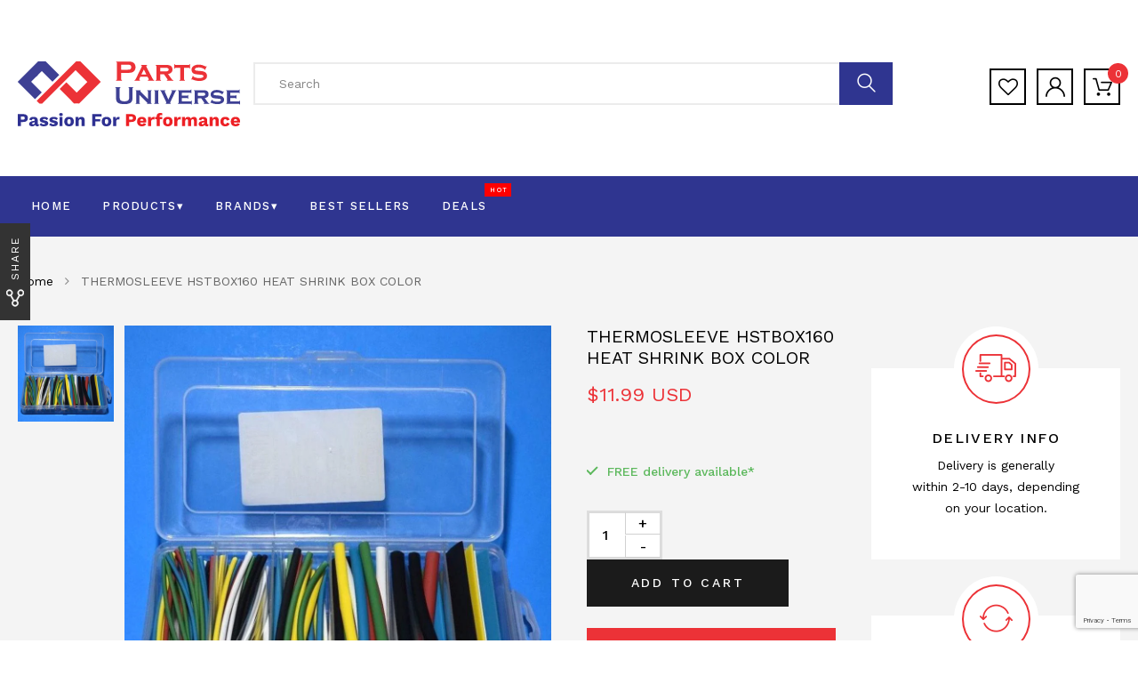

--- FILE ---
content_type: text/html; charset=utf-8
request_url: https://mypartsuniverse.com/products/thermosleeve-hstbox160-heat-shrink-box-color
body_size: 55828
content:
<!DOCTYPE html>
<!--[if IE 8]><html class="no-js lt-ie9" lang="en"> <![endif]-->
<!--[if IE 9 ]><html class="ie9 no-js"> <![endif]-->
<!--[if (gt IE 9)|!(IE)]><!--> <html class="no-js"> <!--<![endif]-->
<head>

  <!-- Basic page needs ================================================== -->
  <meta charset="utf-8">
  <meta http-equiv="X-UA-Compatible" content="IE=edge">

  <!-- Title and description ================================================== -->
  
<!-- Added by AVADA SEO Suite -->


<!-- /Added by AVADA SEO Suite -->
<title>
    THERMOSLEEVE HSTBOX160 HEAT SHRINK BOX COLOR &ndash; Parts Universe
  </title>
<script src="https://cozyantitheft.addons.business/js/script_tags/parts-universe/default/protect.js?shop=parts-universe.myshopify.com" type="text/javascript"></script>
  
  <meta name="description" content="BENEFITS: * Split resistant * Mechanically tough * Easily marked * Resists cold flow   Description: Thermosleeve USA is the leading manufacturer of heat shrinkable products with over 20-plus years&#39; experience in the industry. Since 1988 our factory has grown to produce 30% of all the world&#39;s heat shrink tubing products">
  

  <!-- Helpers ================================================== -->
  <!-- /snippets/social-meta-tags.liquid -->



<link rel="shortcut icon" href="//mypartsuniverse.com/cdn/shop/t/6/assets/favicon.png?v=79280826567642182491602141599" type="image/png" />

<link rel="apple-touch-icon-precomposed" href="//mypartsuniverse.com/cdn/shop/t/6/assets/icon-for-mobile.png?v=128786325548679680201602141607" />
<link rel="apple-touch-icon-precomposed" sizes="57x57" href="//mypartsuniverse.com/cdn/shop/t/6/assets/icon-for-mobile_57x57.png?v=128786325548679680201602141607" />
<link rel="apple-touch-icon-precomposed" sizes="60x60" href="//mypartsuniverse.com/cdn/shop/t/6/assets/icon-for-mobile_60x60.png?v=128786325548679680201602141607" />
<link rel="apple-touch-icon-precomposed" sizes="72x72" href="//mypartsuniverse.com/cdn/shop/t/6/assets/icon-for-mobile_72x72.png?v=128786325548679680201602141607" />
<link rel="apple-touch-icon-precomposed" sizes="76x76" href="//mypartsuniverse.com/cdn/shop/t/6/assets/icon-for-mobile_76x76.png?v=128786325548679680201602141607" />
<link rel="apple-touch-icon-precomposed" sizes="114x114" href="//mypartsuniverse.com/cdn/shop/t/6/assets/icon-for-mobile_114x114.png?v=128786325548679680201602141607" />
<link rel="apple-touch-icon-precomposed" sizes="120x120" href="//mypartsuniverse.com/cdn/shop/t/6/assets/icon-for-mobile_120x120.png?v=128786325548679680201602141607" />
<link rel="apple-touch-icon-precomposed" sizes="144x144" href="//mypartsuniverse.com/cdn/shop/t/6/assets/icon-for-mobile_144x144.png?v=128786325548679680201602141607" />
<link rel="apple-touch-icon-precomposed" sizes="152x152" href="//mypartsuniverse.com/cdn/shop/t/6/assets/icon-for-mobile_152x152.png?v=128786325548679680201602141607" />



  <meta property="og:type" content="product">
  <meta property="og:title" content="THERMOSLEEVE HSTBOX160 HEAT SHRINK BOX COLOR">
  
  <meta property="og:image" content="http://mypartsuniverse.com/cdn/shop/products/TMS-HSTBOX160_01_grande.jpg?v=1589975669">
  <meta property="og:image:secure_url" content="https://mypartsuniverse.com/cdn/shop/products/TMS-HSTBOX160_01_grande.jpg?v=1589975669">
  
  <meta property="og:price:amount" content="11.99">
  <meta property="og:price:currency" content="USD">


  <meta property="og:description" content="BENEFITS: * Split resistant * Mechanically tough * Easily marked * Resists cold flow   Description: Thermosleeve USA is the leading manufacturer of heat shrinkable products with over 20-plus years&#39; experience in the industry. Since 1988 our factory has grown to produce 30% of all the world&#39;s heat shrink tubing products">

  <meta property="og:url" content="https://mypartsuniverse.com/products/thermosleeve-hstbox160-heat-shrink-box-color">
  <meta property="og:site_name" content="Parts Universe">





<meta name="twitter:card" content="summary">

  <meta name="twitter:title" content="THERMOSLEEVE HSTBOX160 HEAT SHRINK BOX COLOR">
  <meta name="twitter:description" content="BENEFITS: * Split resistant * Mechanically tough * Easily marked * Resists cold flow   Description: Thermosleeve USA is the leading manufacturer of heat shrinkable products with over 20-plus years&#39; experience in the industry. Since 1988 our factory has grown to produce 30% of all the world&#39;s heat shrink tubing products">
  <meta name="twitter:image" content="https://mypartsuniverse.com/cdn/shop/products/TMS-HSTBOX160_01_medium.jpg?v=1589975669">
  <meta name="twitter:image:width" content="240">
  <meta name="twitter:image:height" content="240">


  <link rel="canonical" href="https://mypartsuniverse.com/products/thermosleeve-hstbox160-heat-shrink-box-color">
  <meta name="viewport" content="width=device-width,initial-scale=1">
  <meta name="theme-color" content="#7fc9c4">
  <link rel="icon" href="//mypartsuniverse.com/cdn/shop/t/6/assets/favicon.png?v=79280826567642182491602141599" type="image/png" sizes="16x16">

  <style>
    :root {
      --engoc-primary-color: #ec3237;
      }
  </style>

  <!-- font -->
  




<script type="text/javascript">
  WebFontConfig = {
    google: { families: [ 
      
        'Work Sans:100,200,300,400,500,600,700,800,900'
	  
    ] }
  };
  (function() {
    var wf = document.createElement('script');
    wf.src = ('https:' == document.location.protocol ? 'https' : 'http') +
      '://ajax.googleapis.com/ajax/libs/webfont/1/webfont.js';
    wf.type = 'text/javascript';
    wf.async = 'true';
    var s = document.getElementsByTagName('script')[0];
    s.parentNode.insertBefore(wf, s);
  })(); 
</script>


  <!-- CSS ================================================== -->
  
  <link href="//mypartsuniverse.com/cdn/shop/t/6/assets/timber.scss.css?v=99891178537490090201736843100" rel="stylesheet" type="text/css" media="all" />
  
  

  <link href="//mypartsuniverse.com/cdn/shop/t/6/assets/bootstrap.min.css?v=58317846754233540291602141595" rel="stylesheet" type="text/css" media="all" />
  <link href="//mypartsuniverse.com/cdn/shop/t/6/assets/owl.theme.min.css?v=76336747879529463701602141617" rel="stylesheet" type="text/css" media="all" />
  <link href="//mypartsuniverse.com/cdn/shop/t/6/assets/owl.transitions.min.css?v=50189016190907167501602141618" rel="stylesheet" type="text/css" media="all" />
  <link href="//mypartsuniverse.com/cdn/shop/t/6/assets/owl.carousel.min.css?v=132019918830536283821602141615" rel="stylesheet" type="text/css" media="all" />
  <link href="//mypartsuniverse.com/cdn/shop/t/6/assets/jquery.fancybox.min.css?v=19278034316635137701602141610" rel="stylesheet" type="text/css" media="all" />
  <link href="//mypartsuniverse.com/cdn/shop/t/6/assets/threesixty.css?v=93179617682279135591602141662" rel="stylesheet" type="text/css" media="all" />
  <link href="//mypartsuniverse.com/cdn/shop/t/6/assets/theme.css?v=127115228637324031651602141624" rel="stylesheet" type="text/css" media="all" />
  <link href="//mypartsuniverse.com/cdn/shop/t/6/assets/partsuniverse.css?v=172502391963302549771602314509" rel="stylesheet" type="text/css" media="all" />
  <link href="//mypartsuniverse.com/cdn/shop/t/6/assets/engo-customize.scss.css?v=3136315361997236371602141662" rel="stylesheet" type="text/css" media="all" />

  <!-- Header hook for plugins ================================================== -->
  <script>window.performance && window.performance.mark && window.performance.mark('shopify.content_for_header.start');</script><meta name="google-site-verification" content="YM2gRdDP6xmYuhWcFqw2g4yhrGtS9kfKtjiqyqiAlkA">
<meta name="facebook-domain-verification" content="uoxsi607xh0t9gt1y6z95t8dyhfxej">
<meta name="google-site-verification" content="YM2gRdDP6xmYuhWcFqw2g4yhrGtS9kfKtjiqyqiAlkA">
<meta id="shopify-digital-wallet" name="shopify-digital-wallet" content="/30467457069/digital_wallets/dialog">
<meta name="shopify-checkout-api-token" content="acb16cc6b483b37c3cf7b53f06b4b257">
<meta id="in-context-paypal-metadata" data-shop-id="30467457069" data-venmo-supported="true" data-environment="production" data-locale="en_US" data-paypal-v4="true" data-currency="USD">
<link rel="alternate" hreflang="x-default" href="https://mypartsuniverse.com/products/thermosleeve-hstbox160-heat-shrink-box-color">
<link rel="alternate" hreflang="en" href="https://mypartsuniverse.com/products/thermosleeve-hstbox160-heat-shrink-box-color">
<link rel="alternate" hreflang="en-CA" href="https://mypartsuniverse.com/en-ca/products/thermosleeve-hstbox160-heat-shrink-box-color">
<link rel="alternate" type="application/json+oembed" href="https://mypartsuniverse.com/products/thermosleeve-hstbox160-heat-shrink-box-color.oembed">
<script async="async" src="/checkouts/internal/preloads.js?locale=en-US"></script>
<script id="shopify-features" type="application/json">{"accessToken":"acb16cc6b483b37c3cf7b53f06b4b257","betas":["rich-media-storefront-analytics"],"domain":"mypartsuniverse.com","predictiveSearch":true,"shopId":30467457069,"locale":"en"}</script>
<script>var Shopify = Shopify || {};
Shopify.shop = "parts-universe.myshopify.com";
Shopify.locale = "en";
Shopify.currency = {"active":"USD","rate":"1.0"};
Shopify.country = "US";
Shopify.theme = {"name":"Parts Universe filter \u0026 search APO","id":100489658413,"schema_name":"Azirspares","schema_version":"1.0.1","theme_store_id":null,"role":"main"};
Shopify.theme.handle = "null";
Shopify.theme.style = {"id":null,"handle":null};
Shopify.cdnHost = "mypartsuniverse.com/cdn";
Shopify.routes = Shopify.routes || {};
Shopify.routes.root = "/";</script>
<script type="module">!function(o){(o.Shopify=o.Shopify||{}).modules=!0}(window);</script>
<script>!function(o){function n(){var o=[];function n(){o.push(Array.prototype.slice.apply(arguments))}return n.q=o,n}var t=o.Shopify=o.Shopify||{};t.loadFeatures=n(),t.autoloadFeatures=n()}(window);</script>
<script id="shop-js-analytics" type="application/json">{"pageType":"product"}</script>
<script defer="defer" async type="module" src="//mypartsuniverse.com/cdn/shopifycloud/shop-js/modules/v2/client.init-shop-cart-sync_BT-GjEfc.en.esm.js"></script>
<script defer="defer" async type="module" src="//mypartsuniverse.com/cdn/shopifycloud/shop-js/modules/v2/chunk.common_D58fp_Oc.esm.js"></script>
<script defer="defer" async type="module" src="//mypartsuniverse.com/cdn/shopifycloud/shop-js/modules/v2/chunk.modal_xMitdFEc.esm.js"></script>
<script type="module">
  await import("//mypartsuniverse.com/cdn/shopifycloud/shop-js/modules/v2/client.init-shop-cart-sync_BT-GjEfc.en.esm.js");
await import("//mypartsuniverse.com/cdn/shopifycloud/shop-js/modules/v2/chunk.common_D58fp_Oc.esm.js");
await import("//mypartsuniverse.com/cdn/shopifycloud/shop-js/modules/v2/chunk.modal_xMitdFEc.esm.js");

  window.Shopify.SignInWithShop?.initShopCartSync?.({"fedCMEnabled":true,"windoidEnabled":true});

</script>
<script>(function() {
  var isLoaded = false;
  function asyncLoad() {
    if (isLoaded) return;
    isLoaded = true;
    var urls = ["https:\/\/chimpstatic.com\/mcjs-connected\/js\/users\/d0aae69dd06fc8eba3b7c5ace\/936d8fc1ef5065343dc4d8997.js?shop=parts-universe.myshopify.com","https:\/\/cdn.reamaze.com\/assets\/reamaze-loader.js?shop=parts-universe.myshopify.com","https:\/\/cdn.reamaze.com\/assets\/reamaze-loader.js?shop=parts-universe.myshopify.com","https:\/\/files-shpf.mageworx.com\/productoptions\/source.js?mw_productoptions_t=1769256278\u0026shop=parts-universe.myshopify.com","https:\/\/app.sixads.net\/sixads.js?shop=parts-universe.myshopify.com","https:\/\/js.smile.io\/v1\/smile-shopify.js?shop=parts-universe.myshopify.com","https:\/\/services.nofraud.com\/js\/device.js?shop=parts-universe.myshopify.com","https:\/\/cdn1.avada.io\/flying-pages\/module.js?shop=parts-universe.myshopify.com","https:\/\/reconvert-cdn.com\/assets\/js\/store_reconvert_node.js?v=2\u0026scid=ZWY2YzkzMDUzNjAxMThlNzkzZDQxNzAwMDJjNzU1ODQuMjI4NzZmNmRlOTE2ODJjNDg4NjVmYjY5NjA3ZDEwMzc=\u0026shop=parts-universe.myshopify.com","https:\/\/seo.apps.avada.io\/avada-seo-installed.js?shop=parts-universe.myshopify.com","https:\/\/cdncozyantitheft.addons.business\/js\/script_tags\/parts-universe\/QVbETU0OAz33xLdlwJGFts3mX0uqmhqb.js?shop=parts-universe.myshopify.com","https:\/\/cdn.chaty.app\/pixel.js?id=x85xzqqbyq\u0026shop=parts-universe.myshopify.com","https:\/\/sdks.automizely.com\/conversions\/v1\/conversions.js?app_connection_id=8e491ce0de014c2b9f3eb432cd3246fc\u0026mapped_org_id=de69c1394c8da4c434d6902a2cb02f16_v1\u0026shop=parts-universe.myshopify.com","https:\/\/customer-first-focus.b-cdn.net\/cffOrderifyLoader_min.js?shop=parts-universe.myshopify.com","https:\/\/cdn.hextom.com\/js\/ultimatesalesboost.js?shop=parts-universe.myshopify.com"];
    for (var i = 0; i < urls.length; i++) {
      var s = document.createElement('script');
      s.type = 'text/javascript';
      s.async = true;
      s.src = urls[i];
      var x = document.getElementsByTagName('script')[0];
      x.parentNode.insertBefore(s, x);
    }
  };
  if(window.attachEvent) {
    window.attachEvent('onload', asyncLoad);
  } else {
    window.addEventListener('load', asyncLoad, false);
  }
})();</script>
<script id="__st">var __st={"a":30467457069,"offset":-28800,"reqid":"f9a30b4f-b0a2-4671-9df7-f4424c1d673f-1769284571","pageurl":"mypartsuniverse.com\/products\/thermosleeve-hstbox160-heat-shrink-box-color","u":"9fcbd44ccca8","p":"product","rtyp":"product","rid":5049355534381};</script>
<script>window.ShopifyPaypalV4VisibilityTracking = true;</script>
<script id="captcha-bootstrap">!function(){'use strict';const t='contact',e='account',n='new_comment',o=[[t,t],['blogs',n],['comments',n],[t,'customer']],c=[[e,'customer_login'],[e,'guest_login'],[e,'recover_customer_password'],[e,'create_customer']],r=t=>t.map((([t,e])=>`form[action*='/${t}']:not([data-nocaptcha='true']) input[name='form_type'][value='${e}']`)).join(','),a=t=>()=>t?[...document.querySelectorAll(t)].map((t=>t.form)):[];function s(){const t=[...o],e=r(t);return a(e)}const i='password',u='form_key',d=['recaptcha-v3-token','g-recaptcha-response','h-captcha-response',i],f=()=>{try{return window.sessionStorage}catch{return}},m='__shopify_v',_=t=>t.elements[u];function p(t,e,n=!1){try{const o=window.sessionStorage,c=JSON.parse(o.getItem(e)),{data:r}=function(t){const{data:e,action:n}=t;return t[m]||n?{data:e,action:n}:{data:t,action:n}}(c);for(const[e,n]of Object.entries(r))t.elements[e]&&(t.elements[e].value=n);n&&o.removeItem(e)}catch(o){console.error('form repopulation failed',{error:o})}}const l='form_type',E='cptcha';function T(t){t.dataset[E]=!0}const w=window,h=w.document,L='Shopify',v='ce_forms',y='captcha';let A=!1;((t,e)=>{const n=(g='f06e6c50-85a8-45c8-87d0-21a2b65856fe',I='https://cdn.shopify.com/shopifycloud/storefront-forms-hcaptcha/ce_storefront_forms_captcha_hcaptcha.v1.5.2.iife.js',D={infoText:'Protected by hCaptcha',privacyText:'Privacy',termsText:'Terms'},(t,e,n)=>{const o=w[L][v],c=o.bindForm;if(c)return c(t,g,e,D).then(n);var r;o.q.push([[t,g,e,D],n]),r=I,A||(h.body.append(Object.assign(h.createElement('script'),{id:'captcha-provider',async:!0,src:r})),A=!0)});var g,I,D;w[L]=w[L]||{},w[L][v]=w[L][v]||{},w[L][v].q=[],w[L][y]=w[L][y]||{},w[L][y].protect=function(t,e){n(t,void 0,e),T(t)},Object.freeze(w[L][y]),function(t,e,n,w,h,L){const[v,y,A,g]=function(t,e,n){const i=e?o:[],u=t?c:[],d=[...i,...u],f=r(d),m=r(i),_=r(d.filter((([t,e])=>n.includes(e))));return[a(f),a(m),a(_),s()]}(w,h,L),I=t=>{const e=t.target;return e instanceof HTMLFormElement?e:e&&e.form},D=t=>v().includes(t);t.addEventListener('submit',(t=>{const e=I(t);if(!e)return;const n=D(e)&&!e.dataset.hcaptchaBound&&!e.dataset.recaptchaBound,o=_(e),c=g().includes(e)&&(!o||!o.value);(n||c)&&t.preventDefault(),c&&!n&&(function(t){try{if(!f())return;!function(t){const e=f();if(!e)return;const n=_(t);if(!n)return;const o=n.value;o&&e.removeItem(o)}(t);const e=Array.from(Array(32),(()=>Math.random().toString(36)[2])).join('');!function(t,e){_(t)||t.append(Object.assign(document.createElement('input'),{type:'hidden',name:u})),t.elements[u].value=e}(t,e),function(t,e){const n=f();if(!n)return;const o=[...t.querySelectorAll(`input[type='${i}']`)].map((({name:t})=>t)),c=[...d,...o],r={};for(const[a,s]of new FormData(t).entries())c.includes(a)||(r[a]=s);n.setItem(e,JSON.stringify({[m]:1,action:t.action,data:r}))}(t,e)}catch(e){console.error('failed to persist form',e)}}(e),e.submit())}));const S=(t,e)=>{t&&!t.dataset[E]&&(n(t,e.some((e=>e===t))),T(t))};for(const o of['focusin','change'])t.addEventListener(o,(t=>{const e=I(t);D(e)&&S(e,y())}));const B=e.get('form_key'),M=e.get(l),P=B&&M;t.addEventListener('DOMContentLoaded',(()=>{const t=y();if(P)for(const e of t)e.elements[l].value===M&&p(e,B);[...new Set([...A(),...v().filter((t=>'true'===t.dataset.shopifyCaptcha))])].forEach((e=>S(e,t)))}))}(h,new URLSearchParams(w.location.search),n,t,e,['guest_login'])})(!0,!0)}();</script>
<script integrity="sha256-4kQ18oKyAcykRKYeNunJcIwy7WH5gtpwJnB7kiuLZ1E=" data-source-attribution="shopify.loadfeatures" defer="defer" src="//mypartsuniverse.com/cdn/shopifycloud/storefront/assets/storefront/load_feature-a0a9edcb.js" crossorigin="anonymous"></script>
<script data-source-attribution="shopify.dynamic_checkout.dynamic.init">var Shopify=Shopify||{};Shopify.PaymentButton=Shopify.PaymentButton||{isStorefrontPortableWallets:!0,init:function(){window.Shopify.PaymentButton.init=function(){};var t=document.createElement("script");t.src="https://mypartsuniverse.com/cdn/shopifycloud/portable-wallets/latest/portable-wallets.en.js",t.type="module",document.head.appendChild(t)}};
</script>
<script data-source-attribution="shopify.dynamic_checkout.buyer_consent">
  function portableWalletsHideBuyerConsent(e){var t=document.getElementById("shopify-buyer-consent"),n=document.getElementById("shopify-subscription-policy-button");t&&n&&(t.classList.add("hidden"),t.setAttribute("aria-hidden","true"),n.removeEventListener("click",e))}function portableWalletsShowBuyerConsent(e){var t=document.getElementById("shopify-buyer-consent"),n=document.getElementById("shopify-subscription-policy-button");t&&n&&(t.classList.remove("hidden"),t.removeAttribute("aria-hidden"),n.addEventListener("click",e))}window.Shopify?.PaymentButton&&(window.Shopify.PaymentButton.hideBuyerConsent=portableWalletsHideBuyerConsent,window.Shopify.PaymentButton.showBuyerConsent=portableWalletsShowBuyerConsent);
</script>
<script>
  function portableWalletsCleanup(e){e&&e.src&&console.error("Failed to load portable wallets script "+e.src);var t=document.querySelectorAll("shopify-accelerated-checkout .shopify-payment-button__skeleton, shopify-accelerated-checkout-cart .wallet-cart-button__skeleton"),e=document.getElementById("shopify-buyer-consent");for(let e=0;e<t.length;e++)t[e].remove();e&&e.remove()}function portableWalletsNotLoadedAsModule(e){e instanceof ErrorEvent&&"string"==typeof e.message&&e.message.includes("import.meta")&&"string"==typeof e.filename&&e.filename.includes("portable-wallets")&&(window.removeEventListener("error",portableWalletsNotLoadedAsModule),window.Shopify.PaymentButton.failedToLoad=e,"loading"===document.readyState?document.addEventListener("DOMContentLoaded",window.Shopify.PaymentButton.init):window.Shopify.PaymentButton.init())}window.addEventListener("error",portableWalletsNotLoadedAsModule);
</script>

<script type="module" src="https://mypartsuniverse.com/cdn/shopifycloud/portable-wallets/latest/portable-wallets.en.js" onError="portableWalletsCleanup(this)" crossorigin="anonymous"></script>
<script nomodule>
  document.addEventListener("DOMContentLoaded", portableWalletsCleanup);
</script>

<link id="shopify-accelerated-checkout-styles" rel="stylesheet" media="screen" href="https://mypartsuniverse.com/cdn/shopifycloud/portable-wallets/latest/accelerated-checkout-backwards-compat.css" crossorigin="anonymous">
<style id="shopify-accelerated-checkout-cart">
        #shopify-buyer-consent {
  margin-top: 1em;
  display: inline-block;
  width: 100%;
}

#shopify-buyer-consent.hidden {
  display: none;
}

#shopify-subscription-policy-button {
  background: none;
  border: none;
  padding: 0;
  text-decoration: underline;
  font-size: inherit;
  cursor: pointer;
}

#shopify-subscription-policy-button::before {
  box-shadow: none;
}

      </style>

<script>window.performance && window.performance.mark && window.performance.mark('shopify.content_for_header.end');</script>



  <!-- /snippets/oldIE-js.liquid -->


<!--[if lt IE 9]>
<script src="//cdnjs.cloudflare.com/ajax/libs/html5shiv/3.7.2/html5shiv.min.js" type="text/javascript"></script>
<script src="//mypartsuniverse.com/cdn/shop/t/6/assets/respond.min.js?v=7543" type="text/javascript"></script>
<link href="//mypartsuniverse.com/cdn/shop/t/6/assets/respond-proxy.html" id="respond-proxy" rel="respond-proxy" />
<link href="//mypartsuniverse.com/search?q=ccfade742211c395e8839b633c56ac86" id="respond-redirect" rel="respond-redirect" />
<script src="//mypartsuniverse.com/search?q=ccfade742211c395e8839b633c56ac86" type="text/javascript"></script>
<![endif]-->



  <script src="//ajax.googleapis.com/ajax/libs/jquery/1.11.0/jquery.min.js" type="text/javascript"></script>
  <script src="//mypartsuniverse.com/cdn/shopifycloud/storefront/assets/themes_support/api.jquery-7ab1a3a4.js" type="text/javascript"></script>
  <script src="//mypartsuniverse.com/cdn/shop/t/6/assets/modernizr-2.8.3.min.js?v=174727525422211915231602141613" type="text/javascript"></script>
  <script src="//mypartsuniverse.com/cdn/shopifycloud/storefront/assets/themes_support/option_selection-b017cd28.js" type="text/javascript"></script>

  <script>
    window.ajax_cart = true;
    window.money_format = '${{amount}} USD';
    window.shop_currency = 'USD';
    window.show_multiple_currencies = true;
    window.loading_url = "//mypartsuniverse.com/cdn/shop/t/6/assets/loader.gif?v=9076874988191347041602141612";
    window.use_color_swatch = true;
    window.product_image_resize = true;
    window.enable_sidebar_multiple_choice = true;

    window.file_url = "//mypartsuniverse.com/cdn/shop/files/?v=7543";
    window.asset_url = "";
    window.images_size = {
      is_crop: true,
      ratio_width : 1,
      ratio_height : 1,
    };
    window.inventory_text = {
      in_stock: "In Stock",
      many_in_stock: "Translation missing: en.products.product.many_in_stock",
      out_of_stock: "Out Of Stock",
      add_to_cart: "Add to Cart",
      sold_out: "Sold Out",
      unavailable: "Unavailable"
    };

    window.sidebar_toggle = {
      show_sidebar_toggle: "Translation missing: en.general.sidebar_toggle.show_sidebar_toggle",
      hide_sidebar_toggle: "Translation missing: en.general.sidebar_toggle.hide_sidebar_toggle"
    };

  </script>

  
  

  <!-- /snippets/social-meta-tags.liquid -->



<link rel="shortcut icon" href="//mypartsuniverse.com/cdn/shop/t/6/assets/favicon.png?v=79280826567642182491602141599" type="image/png" />

<link rel="apple-touch-icon-precomposed" href="//mypartsuniverse.com/cdn/shop/t/6/assets/icon-for-mobile.png?v=128786325548679680201602141607" />
<link rel="apple-touch-icon-precomposed" sizes="57x57" href="//mypartsuniverse.com/cdn/shop/t/6/assets/icon-for-mobile_57x57.png?v=128786325548679680201602141607" />
<link rel="apple-touch-icon-precomposed" sizes="60x60" href="//mypartsuniverse.com/cdn/shop/t/6/assets/icon-for-mobile_60x60.png?v=128786325548679680201602141607" />
<link rel="apple-touch-icon-precomposed" sizes="72x72" href="//mypartsuniverse.com/cdn/shop/t/6/assets/icon-for-mobile_72x72.png?v=128786325548679680201602141607" />
<link rel="apple-touch-icon-precomposed" sizes="76x76" href="//mypartsuniverse.com/cdn/shop/t/6/assets/icon-for-mobile_76x76.png?v=128786325548679680201602141607" />
<link rel="apple-touch-icon-precomposed" sizes="114x114" href="//mypartsuniverse.com/cdn/shop/t/6/assets/icon-for-mobile_114x114.png?v=128786325548679680201602141607" />
<link rel="apple-touch-icon-precomposed" sizes="120x120" href="//mypartsuniverse.com/cdn/shop/t/6/assets/icon-for-mobile_120x120.png?v=128786325548679680201602141607" />
<link rel="apple-touch-icon-precomposed" sizes="144x144" href="//mypartsuniverse.com/cdn/shop/t/6/assets/icon-for-mobile_144x144.png?v=128786325548679680201602141607" />
<link rel="apple-touch-icon-precomposed" sizes="152x152" href="//mypartsuniverse.com/cdn/shop/t/6/assets/icon-for-mobile_152x152.png?v=128786325548679680201602141607" />



  <meta property="og:type" content="product">
  <meta property="og:title" content="THERMOSLEEVE HSTBOX160 HEAT SHRINK BOX COLOR">
  
  <meta property="og:image" content="http://mypartsuniverse.com/cdn/shop/products/TMS-HSTBOX160_01_grande.jpg?v=1589975669">
  <meta property="og:image:secure_url" content="https://mypartsuniverse.com/cdn/shop/products/TMS-HSTBOX160_01_grande.jpg?v=1589975669">
  
  <meta property="og:price:amount" content="11.99">
  <meta property="og:price:currency" content="USD">


  <meta property="og:description" content="BENEFITS: * Split resistant * Mechanically tough * Easily marked * Resists cold flow   Description: Thermosleeve USA is the leading manufacturer of heat shrinkable products with over 20-plus years&#39; experience in the industry. Since 1988 our factory has grown to produce 30% of all the world&#39;s heat shrink tubing products">

  <meta property="og:url" content="https://mypartsuniverse.com/products/thermosleeve-hstbox160-heat-shrink-box-color">
  <meta property="og:site_name" content="Parts Universe">





<meta name="twitter:card" content="summary">

  <meta name="twitter:title" content="THERMOSLEEVE HSTBOX160 HEAT SHRINK BOX COLOR">
  <meta name="twitter:description" content="BENEFITS: * Split resistant * Mechanically tough * Easily marked * Resists cold flow   Description: Thermosleeve USA is the leading manufacturer of heat shrinkable products with over 20-plus years&#39; experience in the industry. Since 1988 our factory has grown to produce 30% of all the world&#39;s heat shrink tubing products">
  <meta name="twitter:image" content="https://mypartsuniverse.com/cdn/shop/products/TMS-HSTBOX160_01_medium.jpg?v=1589975669">
  <meta name="twitter:image:width" content="240">
  <meta name="twitter:image:height" content="240">




  <!-- REAMAZE INTEGRATION START - DO NOT REMOVE -->
<!-- Reamaze Config file - DO NOT REMOVE -->
<script type="text/javascript">
  var _support = _support || { 'ui': {}, 'user': {} };
  _support.account = "parts-universe";
</script>

<!-- reamaze_embeddable_14333_s -->
<!-- Embeddable - Parts Universe Chat / Contact Form Shoutbox -->
<script type="text/javascript">
  var _support = _support || { 'ui': {}, 'user': {} };
  _support['account'] = 'parts-universe';
  _support['ui']['contactMode'] = 'mixed';
  _support['ui']['enableKb'] = 'false';
  _support['ui']['styles'] = {
    widgetColor: 'rgb(236, 50, 55)',
    gradient: true,
  };
  _support['ui']['widget'] = {
    displayOn: 'all',
    label: {
      text: 'Let us know if you have any questions! &#128522;',
      mode: "prompt-3",
      delay: 2,
      duration: 30,
    },
    position: 'bottom-right',
    mobilePosition: 'bottom-right'
  };
  _support['apps'] = {
    recentConversations: {},
    faq: {"enabled":false},
    orders: {"enabled":true}
  };
</script>
<!-- reamaze_embeddable_14333_e -->


<!-- Reamaze SSO file - DO NOT REMOVE -->

  
<!-- REAMAZE INTEGRATION END - DO NOT REMOVE -->
<script src="https://www.google.com/recaptcha/api.js?render=6LdMWMkZAAAAAHNI6nDsakvcH3k47sTqwoiBdkNE"></script>
    <script>
  grecaptcha.ready(function() {
      grecaptcha.execute('6LdMWMkZAAAAAHNI6nDsakvcH3k47sTqwoiBdkNE', {action: 'homepage'}).then(function(token) {
         ...
      });
  });
  </script>

<!--begin-boost-pfs-filter-css-->
  <link rel="preload stylesheet" href="//mypartsuniverse.com/cdn/shop/t/6/assets/boost-pfs-instant-search.scss.css?v=135529560868392905251602141662" as="style"><link href="//mypartsuniverse.com/cdn/shop/t/6/assets/boost-pfs-custom.scss.css?v=65357746488625033271602141662" rel="stylesheet" type="text/css" media="all" />
<style data-id="boost-pfs-style" type="text/css">
      .boost-pfs-filter-option-title-text {}

     .boost-pfs-filter-tree-v .boost-pfs-filter-option-title-text:before {}
      .boost-pfs-filter-tree-v .boost-pfs-filter-option.boost-pfs-filter-option-collapsed .boost-pfs-filter-option-title-text:before {}
      .boost-pfs-filter-tree-h .boost-pfs-filter-option-title-heading:before {
        border-right-color: ;
        border-bottom-color: ;
      }

      .boost-pfs-filter-option-item > button,
      .boost-pfs-filter-tree-v .boost-pfs-filter-refine-by .boost-pfs-filter-refine-by-items .refine-by-item,
      .boost-pfs-filter-refine-by-wrapper-v .boost-pfs-filter-refine-by .boost-pfs-filter-refine-by-items .refine-by-item,
      .boost-pfs-filter-refine-by .boost-pfs-filter-option-title,
      .boost-pfs-filter-refine-by .boost-pfs-filter-refine-by-items .refine-by-item>a,
      .boost-pfs-filter-refine-by>span,
      .boost-pfs-filter-clear,
      .boost-pfs-filter-clear-all{}
      .boost-pfs-filter-refine-by .boost-pfs-filter-refine-by-items .refine-by-item .boost-pfs-filter-clear:before,
      .boost-pfs-filter-refine-by .boost-pfs-filter-refine-by-items .refine-by-item .boost-pfs-filter-clear:after {
        background: ;
      }

      .boost-pfs-filter-tree-mobile-button button,
      .boost-pfs-filter-top-sorting-mobile button {}
      .boost-pfs-filter-top-sorting-mobile button>span:after {}
    </style>
<!--end-boost-pfs-filter-css-->




    <!-- candyrack-script -->
    <script>
        CANDYRACK_DOCUMENT_LISTENER = true;
    </script>
    <script src="//mypartsuniverse.com/cdn/shop/t/6/assets/candyrack-config.js?v=111603181540343972631602141596" type="text/javascript"></script>
    <script src="https://candyrack.ds-cdn.com/static/main.js?shop=parts-universe.myshopify.com"></script>
    <!-- / candyrack-script -->
    

    
    

<link rel="stylesheet" href="https://cdn.opinew.com/styles/opw-icons/style.css">
<style id='opinew_product_plugin_css'>
    .stars-color {
        color:#FFC617;
    }
    .opinew-stars-plugin-link {
        cursor: pointer;
    }
    
    .opw-widget-wrapper-default {
        max-width: 1200px;
        margin: 0 auto;
    }
    
            #opinew-stars-plugin-product {
                text-align:left;
            }
            
            .opinew-stars-plugin-product-list {
                text-align:left;
            }
            
        
        .opinew-stars-plugin-product-list {
            display:none;
        }
        #opinew-stars-plugin-product {
            display:none;
        }
         .opinew-star-plugin-inside i.opw-noci:empty{display:inherit!important}#opinew_all_reviews_plugin_app:empty,#opinew_badge_plugin_app:empty,#opinew_carousel_plugin_app:empty,#opinew_product_floating_widget:empty,#opinew_product_plugin_app:empty,#opinew_review_request_app:empty,.opinew-all-reviews-plugin-dynamic:empty,.opinew-badge-plugin-dynamic:empty,.opinew-carousel-plugin-dynamic:empty,.opinew-product-plugin-dynamic:empty,.opinew-review-request-dynamic:empty,.opw-dynamic-stars-collection:empty,.opw-dynamic-stars:empty{display:block!important} </style>
<div id='opinew_config_container' style='display:none;' data-opwconfig='{&quot;server_url&quot;: &quot;https://api.opinew.com&quot;, &quot;shop&quot;: {&quot;id&quot;: 23369, &quot;name&quot;: &quot;Parts Universe&quot;, &quot;public_api_key&quot;: &quot;7VKPBXWYZE55M9UH9W4L&quot;, &quot;logo_url&quot;: null}, &quot;permissions&quot;: {&quot;no_branding&quot;: false, &quot;up_to3_photos&quot;: false, &quot;up_to5_photos&quot;: false, &quot;q_and_a&quot;: false, &quot;video_reviews&quot;: false, &quot;optimised_images&quot;: false, &quot;link_shops_single&quot;: false, &quot;link_shops_double&quot;: false, &quot;link_shops_unlimited&quot;: false, &quot;bazaarvoice_integration&quot;: false}, &quot;review_publishing&quot;: &quot;email&quot;, &quot;badge_shop_reviews_link&quot;: &quot;http://api.opinew.com/shop-reviews/23369&quot;, &quot;stars_color_product_and_collections&quot;: &quot;#FFC617&quot;, &quot;theme_transparent_color&quot;: &quot;initial&quot;, &quot;navbar_color&quot;: &quot;#000000&quot;, &quot;questions_and_answers_active&quot;: false, &quot;number_reviews_per_page&quot;: 8, &quot;show_customer_images_section&quot;: true, &quot;display_stars_if_no_reviews&quot;: true, &quot;stars_alignment_product_page&quot;: &quot;left&quot;, &quot;stars_alignment_product_page_mobile&quot;: &quot;center&quot;, &quot;stars_alignment_collections&quot;: &quot;left&quot;, &quot;stars_alignment_collections_mobile&quot;: &quot;center&quot;, &quot;badge_stars_color&quot;: &quot;#ffc617&quot;, &quot;badge_border_color&quot;: &quot;#dae1e7&quot;, &quot;badge_background_color&quot;: &quot;#ffffff&quot;, &quot;badge_text_color&quot;: &quot;#3C3C3C&quot;, &quot;badge_secondary_text_color&quot;: &quot;#606f7b&quot;, &quot;carousel_theme_style&quot;: &quot;card&quot;, &quot;carousel_stars_color&quot;: &quot;#FFC617&quot;, &quot;carousel_border_color&quot;: &quot;#c5c5c5&quot;, &quot;carousel_background_color&quot;: &quot;#ffffff00&quot;, &quot;carousel_controls_color&quot;: &quot;#5a5a5a&quot;, &quot;carousel_verified_badge_color&quot;: &quot;#38c172&quot;, &quot;carousel_text_color&quot;: &quot;#3d4852&quot;, &quot;carousel_secondary_text_color&quot;: &quot;#606f7b&quot;, &quot;carousel_product_name_color&quot;: &quot;#3d4852&quot;, &quot;carousel_widget_show_dates&quot;: true, &quot;carousel_border_active&quot;: false, &quot;carousel_auto_scroll&quot;: false, &quot;carousel_show_product_name&quot;: false, &quot;carousel_featured_reviews&quot;: [], &quot;display_widget_if_no_reviews&quot;: true, &quot;show_country_and_foreign_reviews&quot;: false, &quot;show_full_customer_names&quot;: false, &quot;default_sorting&quot;: &quot;recent&quot;, &quot;enable_widget_review_search&quot;: false, &quot;center_stars_mobile&quot;: false, &quot;center_stars_mobile_breakpoint&quot;: &quot;1000px&quot;, &quot;ab_test_active&quot;: null, &quot;request_form_stars_color&quot;: &quot;#FFC617&quot;, &quot;request_form_image_url&quot;: null, &quot;request_form_custom_css&quot;: null, &quot;background_color&quot;: &quot;#ffffff00&quot;, &quot;buttons_color&quot;: &quot;#FFC617&quot;, &quot;display_floating_widget&quot;: false, &quot;display_review_source&quot;: false, &quot;new_widget_version&quot;: false, &quot;shop_widgets_updated&quot;: true, &quot;stars_color&quot;: &quot;#FFC617&quot;, &quot;widget_top_section_style&quot;: &quot;default&quot;, &quot;widget_theme_style&quot;: &quot;card&quot;, &quot;reviews_card_border_color&quot;: &quot;#c5c5c5&quot;, &quot;reviews_card_border_active&quot;: false, &quot;star_bars_width&quot;: &quot;300px&quot;, &quot;star_bars_width_auto&quot;: true, &quot;number_review_columns&quot;: 2, &quot;preferred_language&quot;: &quot;en&quot;, &quot;preferred_date_format&quot;: &quot;dd/MM/yyyy&quot;, &quot;text_color&quot;: &quot;#3d4852&quot;, &quot;secondary_text_color&quot;: &quot;#606f7b&quot;, &quot;floating_widget_button_background_color&quot;: &quot;#000000&quot;, &quot;floating_widget_button_text_color&quot;: &quot;#ffffff&quot;, &quot;floating_widget_button_position&quot;: &quot;left&quot;, &quot;navbar_text_color&quot;: &quot;#3d4852&quot;, &quot;pagination_color&quot;: &quot;#000000&quot;, &quot;verified_badge_color&quot;: &quot;#38c172&quot;, &quot;widget_show_dates&quot;: true, &quot;show_review_images&quot;: true, &quot;review_image_max_height&quot;: &quot;450px&quot;, &quot;show_large_review_image&quot;: true, &quot;show_star_bars&quot;: true, &quot;fonts&quot;: {&quot;reviews_card_main_font_size&quot;: &quot;1rem&quot;, &quot;reviews_card_secondary_font_size&quot;: &quot;1rem&quot;, &quot;form_headings_font_size&quot;: &quot;0.875rem&quot;, &quot;form_input_font_size&quot;: &quot;1.125rem&quot;, &quot;paginator_font_size&quot;: &quot;1.125rem&quot;, &quot;badge_average_score&quot;: &quot;2rem&quot;, &quot;badge_primary&quot;: &quot;1.25rem&quot;, &quot;badge_secondary&quot;: &quot;1rem&quot;, &quot;carousel_primary&quot;: &quot;1rem&quot;, &quot;carousel_secondary&quot;: &quot;1rem&quot;, &quot;star_summary_overall_score_font_size&quot;: &quot;2.25rem&quot;, &quot;star_summary_progress_bars_font_size&quot;: &quot;1.125rem&quot;, &quot;navbar_reviews_title_font_size&quot;: &quot;1.25rem&quot;, &quot;navbar_buttons_font_size&quot;: &quot;1.125rem&quot;, &quot;star_summary_reviewsnum_font_size&quot;: &quot;1.5rem&quot;, &quot;filters_font_size&quot;: &quot;1rem&quot;, &quot;form_post_font_size&quot;: &quot;2.25rem&quot;, &quot;qna_title_font_size&quot;: &quot;1.5rem&quot;}}'></div>
<script> 
  var OPW_PUBLIC_KEY = "7VKPBXWYZE55M9UH9W4L";
  var OPW_API_ENDPOINT = "https://api.opinew.com";
  var OPW_CHECKER_ENDPOINT = "https://shop-status.opinew.cloud";
  var OPW_BACKEND_VERSION = "24.20.0-0-gb31730aac";
</script>
<script src="https://cdn.opinew.com/shop-widgets/static/js/index.3138161d.js" defer></script>


  
  <meta name="google-site-verification" content="UjSgKVfFXWdr1bHnlQjJZU8Ni1lYk8dCRJOnryTNDo4" />
<!-- BEGIN app block: shopify://apps/frequently-bought/blocks/app-embed-block/b1a8cbea-c844-4842-9529-7c62dbab1b1f --><script>
    window.codeblackbelt = window.codeblackbelt || {};
    window.codeblackbelt.shop = window.codeblackbelt.shop || 'parts-universe.myshopify.com';
    
        window.codeblackbelt.productId = 5049355534381;</script><script src="//cdn.codeblackbelt.com/widgets/frequently-bought-together/main.min.js?version=2026012411-0800" async></script>
 <!-- END app block --><script src="https://cdn.shopify.com/extensions/019be3fb-70a1-7565-8409-0029e6d6306c/preorderfrontend-176/assets/globo.preorder.min.js" type="text/javascript" defer="defer"></script>
<link href="https://monorail-edge.shopifysvc.com" rel="dns-prefetch">
<script>(function(){if ("sendBeacon" in navigator && "performance" in window) {try {var session_token_from_headers = performance.getEntriesByType('navigation')[0].serverTiming.find(x => x.name == '_s').description;} catch {var session_token_from_headers = undefined;}var session_cookie_matches = document.cookie.match(/_shopify_s=([^;]*)/);var session_token_from_cookie = session_cookie_matches && session_cookie_matches.length === 2 ? session_cookie_matches[1] : "";var session_token = session_token_from_headers || session_token_from_cookie || "";function handle_abandonment_event(e) {var entries = performance.getEntries().filter(function(entry) {return /monorail-edge.shopifysvc.com/.test(entry.name);});if (!window.abandonment_tracked && entries.length === 0) {window.abandonment_tracked = true;var currentMs = Date.now();var navigation_start = performance.timing.navigationStart;var payload = {shop_id: 30467457069,url: window.location.href,navigation_start,duration: currentMs - navigation_start,session_token,page_type: "product"};window.navigator.sendBeacon("https://monorail-edge.shopifysvc.com/v1/produce", JSON.stringify({schema_id: "online_store_buyer_site_abandonment/1.1",payload: payload,metadata: {event_created_at_ms: currentMs,event_sent_at_ms: currentMs}}));}}window.addEventListener('pagehide', handle_abandonment_event);}}());</script>
<script id="web-pixels-manager-setup">(function e(e,d,r,n,o){if(void 0===o&&(o={}),!Boolean(null===(a=null===(i=window.Shopify)||void 0===i?void 0:i.analytics)||void 0===a?void 0:a.replayQueue)){var i,a;window.Shopify=window.Shopify||{};var t=window.Shopify;t.analytics=t.analytics||{};var s=t.analytics;s.replayQueue=[],s.publish=function(e,d,r){return s.replayQueue.push([e,d,r]),!0};try{self.performance.mark("wpm:start")}catch(e){}var l=function(){var e={modern:/Edge?\/(1{2}[4-9]|1[2-9]\d|[2-9]\d{2}|\d{4,})\.\d+(\.\d+|)|Firefox\/(1{2}[4-9]|1[2-9]\d|[2-9]\d{2}|\d{4,})\.\d+(\.\d+|)|Chrom(ium|e)\/(9{2}|\d{3,})\.\d+(\.\d+|)|(Maci|X1{2}).+ Version\/(15\.\d+|(1[6-9]|[2-9]\d|\d{3,})\.\d+)([,.]\d+|)( \(\w+\)|)( Mobile\/\w+|) Safari\/|Chrome.+OPR\/(9{2}|\d{3,})\.\d+\.\d+|(CPU[ +]OS|iPhone[ +]OS|CPU[ +]iPhone|CPU IPhone OS|CPU iPad OS)[ +]+(15[._]\d+|(1[6-9]|[2-9]\d|\d{3,})[._]\d+)([._]\d+|)|Android:?[ /-](13[3-9]|1[4-9]\d|[2-9]\d{2}|\d{4,})(\.\d+|)(\.\d+|)|Android.+Firefox\/(13[5-9]|1[4-9]\d|[2-9]\d{2}|\d{4,})\.\d+(\.\d+|)|Android.+Chrom(ium|e)\/(13[3-9]|1[4-9]\d|[2-9]\d{2}|\d{4,})\.\d+(\.\d+|)|SamsungBrowser\/([2-9]\d|\d{3,})\.\d+/,legacy:/Edge?\/(1[6-9]|[2-9]\d|\d{3,})\.\d+(\.\d+|)|Firefox\/(5[4-9]|[6-9]\d|\d{3,})\.\d+(\.\d+|)|Chrom(ium|e)\/(5[1-9]|[6-9]\d|\d{3,})\.\d+(\.\d+|)([\d.]+$|.*Safari\/(?![\d.]+ Edge\/[\d.]+$))|(Maci|X1{2}).+ Version\/(10\.\d+|(1[1-9]|[2-9]\d|\d{3,})\.\d+)([,.]\d+|)( \(\w+\)|)( Mobile\/\w+|) Safari\/|Chrome.+OPR\/(3[89]|[4-9]\d|\d{3,})\.\d+\.\d+|(CPU[ +]OS|iPhone[ +]OS|CPU[ +]iPhone|CPU IPhone OS|CPU iPad OS)[ +]+(10[._]\d+|(1[1-9]|[2-9]\d|\d{3,})[._]\d+)([._]\d+|)|Android:?[ /-](13[3-9]|1[4-9]\d|[2-9]\d{2}|\d{4,})(\.\d+|)(\.\d+|)|Mobile Safari.+OPR\/([89]\d|\d{3,})\.\d+\.\d+|Android.+Firefox\/(13[5-9]|1[4-9]\d|[2-9]\d{2}|\d{4,})\.\d+(\.\d+|)|Android.+Chrom(ium|e)\/(13[3-9]|1[4-9]\d|[2-9]\d{2}|\d{4,})\.\d+(\.\d+|)|Android.+(UC? ?Browser|UCWEB|U3)[ /]?(15\.([5-9]|\d{2,})|(1[6-9]|[2-9]\d|\d{3,})\.\d+)\.\d+|SamsungBrowser\/(5\.\d+|([6-9]|\d{2,})\.\d+)|Android.+MQ{2}Browser\/(14(\.(9|\d{2,})|)|(1[5-9]|[2-9]\d|\d{3,})(\.\d+|))(\.\d+|)|K[Aa][Ii]OS\/(3\.\d+|([4-9]|\d{2,})\.\d+)(\.\d+|)/},d=e.modern,r=e.legacy,n=navigator.userAgent;return n.match(d)?"modern":n.match(r)?"legacy":"unknown"}(),u="modern"===l?"modern":"legacy",c=(null!=n?n:{modern:"",legacy:""})[u],f=function(e){return[e.baseUrl,"/wpm","/b",e.hashVersion,"modern"===e.buildTarget?"m":"l",".js"].join("")}({baseUrl:d,hashVersion:r,buildTarget:u}),m=function(e){var d=e.version,r=e.bundleTarget,n=e.surface,o=e.pageUrl,i=e.monorailEndpoint;return{emit:function(e){var a=e.status,t=e.errorMsg,s=(new Date).getTime(),l=JSON.stringify({metadata:{event_sent_at_ms:s},events:[{schema_id:"web_pixels_manager_load/3.1",payload:{version:d,bundle_target:r,page_url:o,status:a,surface:n,error_msg:t},metadata:{event_created_at_ms:s}}]});if(!i)return console&&console.warn&&console.warn("[Web Pixels Manager] No Monorail endpoint provided, skipping logging."),!1;try{return self.navigator.sendBeacon.bind(self.navigator)(i,l)}catch(e){}var u=new XMLHttpRequest;try{return u.open("POST",i,!0),u.setRequestHeader("Content-Type","text/plain"),u.send(l),!0}catch(e){return console&&console.warn&&console.warn("[Web Pixels Manager] Got an unhandled error while logging to Monorail."),!1}}}}({version:r,bundleTarget:l,surface:e.surface,pageUrl:self.location.href,monorailEndpoint:e.monorailEndpoint});try{o.browserTarget=l,function(e){var d=e.src,r=e.async,n=void 0===r||r,o=e.onload,i=e.onerror,a=e.sri,t=e.scriptDataAttributes,s=void 0===t?{}:t,l=document.createElement("script"),u=document.querySelector("head"),c=document.querySelector("body");if(l.async=n,l.src=d,a&&(l.integrity=a,l.crossOrigin="anonymous"),s)for(var f in s)if(Object.prototype.hasOwnProperty.call(s,f))try{l.dataset[f]=s[f]}catch(e){}if(o&&l.addEventListener("load",o),i&&l.addEventListener("error",i),u)u.appendChild(l);else{if(!c)throw new Error("Did not find a head or body element to append the script");c.appendChild(l)}}({src:f,async:!0,onload:function(){if(!function(){var e,d;return Boolean(null===(d=null===(e=window.Shopify)||void 0===e?void 0:e.analytics)||void 0===d?void 0:d.initialized)}()){var d=window.webPixelsManager.init(e)||void 0;if(d){var r=window.Shopify.analytics;r.replayQueue.forEach((function(e){var r=e[0],n=e[1],o=e[2];d.publishCustomEvent(r,n,o)})),r.replayQueue=[],r.publish=d.publishCustomEvent,r.visitor=d.visitor,r.initialized=!0}}},onerror:function(){return m.emit({status:"failed",errorMsg:"".concat(f," has failed to load")})},sri:function(e){var d=/^sha384-[A-Za-z0-9+/=]+$/;return"string"==typeof e&&d.test(e)}(c)?c:"",scriptDataAttributes:o}),m.emit({status:"loading"})}catch(e){m.emit({status:"failed",errorMsg:(null==e?void 0:e.message)||"Unknown error"})}}})({shopId: 30467457069,storefrontBaseUrl: "https://mypartsuniverse.com",extensionsBaseUrl: "https://extensions.shopifycdn.com/cdn/shopifycloud/web-pixels-manager",monorailEndpoint: "https://monorail-edge.shopifysvc.com/unstable/produce_batch",surface: "storefront-renderer",enabledBetaFlags: ["2dca8a86"],webPixelsConfigList: [{"id":"891519253","configuration":"{\"hashed_organization_id\":\"de69c1394c8da4c434d6902a2cb02f16_v1\",\"app_key\":\"parts-universe\",\"allow_collect_personal_data\":\"true\"}","eventPayloadVersion":"v1","runtimeContext":"STRICT","scriptVersion":"6f6660f15c595d517f203f6e1abcb171","type":"APP","apiClientId":2814809,"privacyPurposes":["ANALYTICS","MARKETING","SALE_OF_DATA"],"dataSharingAdjustments":{"protectedCustomerApprovalScopes":["read_customer_address","read_customer_email","read_customer_name","read_customer_personal_data","read_customer_phone"]}},{"id":"672071957","configuration":"{\"config\":\"{\\\"pixel_id\\\":\\\"GT-PHXRWMT\\\",\\\"target_country\\\":\\\"US\\\",\\\"gtag_events\\\":[{\\\"type\\\":\\\"purchase\\\",\\\"action_label\\\":\\\"MC-QN5FJ0S2N8\\\"},{\\\"type\\\":\\\"page_view\\\",\\\"action_label\\\":\\\"MC-QN5FJ0S2N8\\\"},{\\\"type\\\":\\\"view_item\\\",\\\"action_label\\\":\\\"MC-QN5FJ0S2N8\\\"}],\\\"enable_monitoring_mode\\\":false}\"}","eventPayloadVersion":"v1","runtimeContext":"OPEN","scriptVersion":"b2a88bafab3e21179ed38636efcd8a93","type":"APP","apiClientId":1780363,"privacyPurposes":[],"dataSharingAdjustments":{"protectedCustomerApprovalScopes":["read_customer_address","read_customer_email","read_customer_name","read_customer_personal_data","read_customer_phone"]}},{"id":"206405909","configuration":"{\"pixel_id\":\"1097123057716600\",\"pixel_type\":\"facebook_pixel\",\"metaapp_system_user_token\":\"-\"}","eventPayloadVersion":"v1","runtimeContext":"OPEN","scriptVersion":"ca16bc87fe92b6042fbaa3acc2fbdaa6","type":"APP","apiClientId":2329312,"privacyPurposes":["ANALYTICS","MARKETING","SALE_OF_DATA"],"dataSharingAdjustments":{"protectedCustomerApprovalScopes":["read_customer_address","read_customer_email","read_customer_name","read_customer_personal_data","read_customer_phone"]}},{"id":"120815893","eventPayloadVersion":"v1","runtimeContext":"LAX","scriptVersion":"1","type":"CUSTOM","privacyPurposes":["ANALYTICS"],"name":"Google Analytics tag (migrated)"},{"id":"shopify-app-pixel","configuration":"{}","eventPayloadVersion":"v1","runtimeContext":"STRICT","scriptVersion":"0450","apiClientId":"shopify-pixel","type":"APP","privacyPurposes":["ANALYTICS","MARKETING"]},{"id":"shopify-custom-pixel","eventPayloadVersion":"v1","runtimeContext":"LAX","scriptVersion":"0450","apiClientId":"shopify-pixel","type":"CUSTOM","privacyPurposes":["ANALYTICS","MARKETING"]}],isMerchantRequest: false,initData: {"shop":{"name":"Parts Universe","paymentSettings":{"currencyCode":"USD"},"myshopifyDomain":"parts-universe.myshopify.com","countryCode":"US","storefrontUrl":"https:\/\/mypartsuniverse.com"},"customer":null,"cart":null,"checkout":null,"productVariants":[{"price":{"amount":11.99,"currencyCode":"USD"},"product":{"title":"THERMOSLEEVE HSTBOX160 HEAT SHRINK BOX COLOR","vendor":"THERMOSLEEVE","id":"5049355534381","untranslatedTitle":"THERMOSLEEVE HSTBOX160 HEAT SHRINK BOX COLOR","url":"\/products\/thermosleeve-hstbox160-heat-shrink-box-color","type":"WIRE \u0026 ACCESSORIES"},"id":"34425564594221","image":{"src":"\/\/mypartsuniverse.com\/cdn\/shop\/products\/TMS-HSTBOX160_01.jpg?v=1589975669"},"sku":"TMS-HSTBOX160","title":"Default Title","untranslatedTitle":"Default Title"}],"purchasingCompany":null},},"https://mypartsuniverse.com/cdn","fcfee988w5aeb613cpc8e4bc33m6693e112",{"modern":"","legacy":""},{"shopId":"30467457069","storefrontBaseUrl":"https:\/\/mypartsuniverse.com","extensionBaseUrl":"https:\/\/extensions.shopifycdn.com\/cdn\/shopifycloud\/web-pixels-manager","surface":"storefront-renderer","enabledBetaFlags":"[\"2dca8a86\"]","isMerchantRequest":"false","hashVersion":"fcfee988w5aeb613cpc8e4bc33m6693e112","publish":"custom","events":"[[\"page_viewed\",{}],[\"product_viewed\",{\"productVariant\":{\"price\":{\"amount\":11.99,\"currencyCode\":\"USD\"},\"product\":{\"title\":\"THERMOSLEEVE HSTBOX160 HEAT SHRINK BOX COLOR\",\"vendor\":\"THERMOSLEEVE\",\"id\":\"5049355534381\",\"untranslatedTitle\":\"THERMOSLEEVE HSTBOX160 HEAT SHRINK BOX COLOR\",\"url\":\"\/products\/thermosleeve-hstbox160-heat-shrink-box-color\",\"type\":\"WIRE \u0026 ACCESSORIES\"},\"id\":\"34425564594221\",\"image\":{\"src\":\"\/\/mypartsuniverse.com\/cdn\/shop\/products\/TMS-HSTBOX160_01.jpg?v=1589975669\"},\"sku\":\"TMS-HSTBOX160\",\"title\":\"Default Title\",\"untranslatedTitle\":\"Default Title\"}}]]"});</script><script>
  window.ShopifyAnalytics = window.ShopifyAnalytics || {};
  window.ShopifyAnalytics.meta = window.ShopifyAnalytics.meta || {};
  window.ShopifyAnalytics.meta.currency = 'USD';
  var meta = {"product":{"id":5049355534381,"gid":"gid:\/\/shopify\/Product\/5049355534381","vendor":"THERMOSLEEVE","type":"WIRE \u0026 ACCESSORIES","handle":"thermosleeve-hstbox160-heat-shrink-box-color","variants":[{"id":34425564594221,"price":1199,"name":"THERMOSLEEVE HSTBOX160 HEAT SHRINK BOX COLOR","public_title":null,"sku":"TMS-HSTBOX160"}],"remote":false},"page":{"pageType":"product","resourceType":"product","resourceId":5049355534381,"requestId":"f9a30b4f-b0a2-4671-9df7-f4424c1d673f-1769284571"}};
  for (var attr in meta) {
    window.ShopifyAnalytics.meta[attr] = meta[attr];
  }
</script>
<script class="analytics">
  (function () {
    var customDocumentWrite = function(content) {
      var jquery = null;

      if (window.jQuery) {
        jquery = window.jQuery;
      } else if (window.Checkout && window.Checkout.$) {
        jquery = window.Checkout.$;
      }

      if (jquery) {
        jquery('body').append(content);
      }
    };

    var hasLoggedConversion = function(token) {
      if (token) {
        return document.cookie.indexOf('loggedConversion=' + token) !== -1;
      }
      return false;
    }

    var setCookieIfConversion = function(token) {
      if (token) {
        var twoMonthsFromNow = new Date(Date.now());
        twoMonthsFromNow.setMonth(twoMonthsFromNow.getMonth() + 2);

        document.cookie = 'loggedConversion=' + token + '; expires=' + twoMonthsFromNow;
      }
    }

    var trekkie = window.ShopifyAnalytics.lib = window.trekkie = window.trekkie || [];
    if (trekkie.integrations) {
      return;
    }
    trekkie.methods = [
      'identify',
      'page',
      'ready',
      'track',
      'trackForm',
      'trackLink'
    ];
    trekkie.factory = function(method) {
      return function() {
        var args = Array.prototype.slice.call(arguments);
        args.unshift(method);
        trekkie.push(args);
        return trekkie;
      };
    };
    for (var i = 0; i < trekkie.methods.length; i++) {
      var key = trekkie.methods[i];
      trekkie[key] = trekkie.factory(key);
    }
    trekkie.load = function(config) {
      trekkie.config = config || {};
      trekkie.config.initialDocumentCookie = document.cookie;
      var first = document.getElementsByTagName('script')[0];
      var script = document.createElement('script');
      script.type = 'text/javascript';
      script.onerror = function(e) {
        var scriptFallback = document.createElement('script');
        scriptFallback.type = 'text/javascript';
        scriptFallback.onerror = function(error) {
                var Monorail = {
      produce: function produce(monorailDomain, schemaId, payload) {
        var currentMs = new Date().getTime();
        var event = {
          schema_id: schemaId,
          payload: payload,
          metadata: {
            event_created_at_ms: currentMs,
            event_sent_at_ms: currentMs
          }
        };
        return Monorail.sendRequest("https://" + monorailDomain + "/v1/produce", JSON.stringify(event));
      },
      sendRequest: function sendRequest(endpointUrl, payload) {
        // Try the sendBeacon API
        if (window && window.navigator && typeof window.navigator.sendBeacon === 'function' && typeof window.Blob === 'function' && !Monorail.isIos12()) {
          var blobData = new window.Blob([payload], {
            type: 'text/plain'
          });

          if (window.navigator.sendBeacon(endpointUrl, blobData)) {
            return true;
          } // sendBeacon was not successful

        } // XHR beacon

        var xhr = new XMLHttpRequest();

        try {
          xhr.open('POST', endpointUrl);
          xhr.setRequestHeader('Content-Type', 'text/plain');
          xhr.send(payload);
        } catch (e) {
          console.log(e);
        }

        return false;
      },
      isIos12: function isIos12() {
        return window.navigator.userAgent.lastIndexOf('iPhone; CPU iPhone OS 12_') !== -1 || window.navigator.userAgent.lastIndexOf('iPad; CPU OS 12_') !== -1;
      }
    };
    Monorail.produce('monorail-edge.shopifysvc.com',
      'trekkie_storefront_load_errors/1.1',
      {shop_id: 30467457069,
      theme_id: 100489658413,
      app_name: "storefront",
      context_url: window.location.href,
      source_url: "//mypartsuniverse.com/cdn/s/trekkie.storefront.8d95595f799fbf7e1d32231b9a28fd43b70c67d3.min.js"});

        };
        scriptFallback.async = true;
        scriptFallback.src = '//mypartsuniverse.com/cdn/s/trekkie.storefront.8d95595f799fbf7e1d32231b9a28fd43b70c67d3.min.js';
        first.parentNode.insertBefore(scriptFallback, first);
      };
      script.async = true;
      script.src = '//mypartsuniverse.com/cdn/s/trekkie.storefront.8d95595f799fbf7e1d32231b9a28fd43b70c67d3.min.js';
      first.parentNode.insertBefore(script, first);
    };
    trekkie.load(
      {"Trekkie":{"appName":"storefront","development":false,"defaultAttributes":{"shopId":30467457069,"isMerchantRequest":null,"themeId":100489658413,"themeCityHash":"10762491978535197287","contentLanguage":"en","currency":"USD","eventMetadataId":"21f614cc-262b-4532-8e46-c0a020585b7c"},"isServerSideCookieWritingEnabled":true,"monorailRegion":"shop_domain","enabledBetaFlags":["65f19447"]},"Session Attribution":{},"S2S":{"facebookCapiEnabled":true,"source":"trekkie-storefront-renderer","apiClientId":580111}}
    );

    var loaded = false;
    trekkie.ready(function() {
      if (loaded) return;
      loaded = true;

      window.ShopifyAnalytics.lib = window.trekkie;

      var originalDocumentWrite = document.write;
      document.write = customDocumentWrite;
      try { window.ShopifyAnalytics.merchantGoogleAnalytics.call(this); } catch(error) {};
      document.write = originalDocumentWrite;

      window.ShopifyAnalytics.lib.page(null,{"pageType":"product","resourceType":"product","resourceId":5049355534381,"requestId":"f9a30b4f-b0a2-4671-9df7-f4424c1d673f-1769284571","shopifyEmitted":true});

      var match = window.location.pathname.match(/checkouts\/(.+)\/(thank_you|post_purchase)/)
      var token = match? match[1]: undefined;
      if (!hasLoggedConversion(token)) {
        setCookieIfConversion(token);
        window.ShopifyAnalytics.lib.track("Viewed Product",{"currency":"USD","variantId":34425564594221,"productId":5049355534381,"productGid":"gid:\/\/shopify\/Product\/5049355534381","name":"THERMOSLEEVE HSTBOX160 HEAT SHRINK BOX COLOR","price":"11.99","sku":"TMS-HSTBOX160","brand":"THERMOSLEEVE","variant":null,"category":"WIRE \u0026 ACCESSORIES","nonInteraction":true,"remote":false},undefined,undefined,{"shopifyEmitted":true});
      window.ShopifyAnalytics.lib.track("monorail:\/\/trekkie_storefront_viewed_product\/1.1",{"currency":"USD","variantId":34425564594221,"productId":5049355534381,"productGid":"gid:\/\/shopify\/Product\/5049355534381","name":"THERMOSLEEVE HSTBOX160 HEAT SHRINK BOX COLOR","price":"11.99","sku":"TMS-HSTBOX160","brand":"THERMOSLEEVE","variant":null,"category":"WIRE \u0026 ACCESSORIES","nonInteraction":true,"remote":false,"referer":"https:\/\/mypartsuniverse.com\/products\/thermosleeve-hstbox160-heat-shrink-box-color"});
      }
    });


        var eventsListenerScript = document.createElement('script');
        eventsListenerScript.async = true;
        eventsListenerScript.src = "//mypartsuniverse.com/cdn/shopifycloud/storefront/assets/shop_events_listener-3da45d37.js";
        document.getElementsByTagName('head')[0].appendChild(eventsListenerScript);

})();</script>
  <script>
  if (!window.ga || (window.ga && typeof window.ga !== 'function')) {
    window.ga = function ga() {
      (window.ga.q = window.ga.q || []).push(arguments);
      if (window.Shopify && window.Shopify.analytics && typeof window.Shopify.analytics.publish === 'function') {
        window.Shopify.analytics.publish("ga_stub_called", {}, {sendTo: "google_osp_migration"});
      }
      console.error("Shopify's Google Analytics stub called with:", Array.from(arguments), "\nSee https://help.shopify.com/manual/promoting-marketing/pixels/pixel-migration#google for more information.");
    };
    if (window.Shopify && window.Shopify.analytics && typeof window.Shopify.analytics.publish === 'function') {
      window.Shopify.analytics.publish("ga_stub_initialized", {}, {sendTo: "google_osp_migration"});
    }
  }
</script>
<script
  defer
  src="https://mypartsuniverse.com/cdn/shopifycloud/perf-kit/shopify-perf-kit-3.0.4.min.js"
  data-application="storefront-renderer"
  data-shop-id="30467457069"
  data-render-region="gcp-us-central1"
  data-page-type="product"
  data-theme-instance-id="100489658413"
  data-theme-name="Azirspares"
  data-theme-version="1.0.1"
  data-monorail-region="shop_domain"
  data-resource-timing-sampling-rate="10"
  data-shs="true"
  data-shs-beacon="true"
  data-shs-export-with-fetch="true"
  data-shs-logs-sample-rate="1"
  data-shs-beacon-endpoint="https://mypartsuniverse.com/api/collect"
></script>
</head>


<body class=" ">

  <div>

    <div id="shopify-section-header" class="shopify-section index-section"><!-- /sections/header.liquid -->


<div class="azirspares-menu-clone-wrap">
  <div class="azirspares-menu-panels-actions-wrap">
    <a class="azirspares-menu-close-btn azirspares-menu-close-panels" href="#">x</a>
  </div>
  
  <div class="azirspares-menu-panels">
    <div id="azirspares-menu-panel-main" class="azirspares-menu-panel azirspares-menu-panel-main">
      <ul class="depth-01">
        
        
        
        <li class="menu-item">
          
          
          <a class="azirspares-menu-item-title" title="Home" href="/">
            
            Home
          </a>
          
          
        </li>
        
        
        
        <li class="menu-item">
          
          <a class="azirspares-menu-next-panel" href="#azirspares-menu-panel-2" data-target="#azirspares-menu-panel-2"></a>
          
          
          <a class="azirspares-menu-item-title" title="Products▾" href="#">
            
            Products▾
          </a>
          
          
          <span class="toggle-submenu"></span>
          
        </li>
        
        
        
        <li class="menu-item">
          
          <a class="azirspares-menu-next-panel" href="#azirspares-menu-panel-3" data-target="#azirspares-menu-panel-3"></a>
          
          
          <a class="azirspares-menu-item-title" title="Brands▾" href="#">
            
            Brands▾
          </a>
          
          
          <span class="toggle-submenu"></span>
          
        </li>
        
        
        
        <li class="menu-item">
          
          
          <a class="azirspares-menu-item-title" title="Best Sellers" href="/collections/best-sellers">
            
            Best Sellers
          </a>
          
          
        </li>
        
        
        
        <li class="menu-item">
          
          
          <a class="azirspares-menu-item-title" title="Deals" href="/collections/deals/Deals">
            
            <span class="image" style="background-color: #FF0000;">hot</span>
            
            Deals
          </a>
          
          
        </li>
        
        
      </ul>
    </div>

    

    
    

    
    
    
    
    
    
    <div id="azirspares-menu-panel-1" class="azirspares-menu-panel azirspares-menu-sub-panel azirspares-menu-hidden">
    
    
      

    
    </div>
    
    

    
    

    
    
    
    
    
    
    <div id="azirspares-menu-panel-2" class="azirspares-menu-panel azirspares-menu-sub-panel azirspares-menu-hidden">
    
    
      
      
      

      

      
      
      
      
      
      
    
        
        <div class="submenu megamenu">
          
          
          
          
          <div class="pad-bottom-20">
            <div class="vc_column-inner">
              <div class="azirspares-listing style1">
                <div class="listing-inner">
                  <div class="listing-thumb">
                    <h4 class="cat-name">SHOP BY CATEGORY</h4>
                  </div>
                  
                  <ul class="listing-list">
                    
                    <li><a href="/collections/connectors">
                      
                      Connectors & Pigtails
                      </a>
                    </li>
                    
                    <li><a href="/collections/wires-accessories">
                      
                      Electrical Supply
                      </a>
                    </li>
                    
                    <li><a href="/collections/battery-accessories">
                      
                      Battery & Accessories
                      </a>
                    </li>
                    
                    <li><a href="/collections/oil-chemicals-fluids">
                      
                      Oil & Additives
                      </a>
                    </li>
                    
                  </ul>
                  
                </div>
              </div>
            </div>
          </div>
          
          
          <div class="pad-bottom-20">
            <div class="vc_column-inner">
              <div class="azirspares-listing style1">
                <div class="listing-inner">
                  <div class="listing-thumb">
                    <h4 class="cat-name">SHOP BY CATEGORY</h4>
                  </div>
                  
                  <ul class="listing-list">
                    
                    <li><a href="/collections/auto-parts">
                      
                      Auto Parts
                      </a>
                    </li>
                    
                    <li><a href="/collections/tools-equipment">
                      
                      Tools & Accessories
                      </a>
                    </li>
                    
                    <li><a href="/collections/powersport-marine">
                      
                      Marine Parts
                      </a>
                    </li>
                    
                    <li><a href="/collections/gaskets">
                      
                      Industrial Supply
                      </a>
                    </li>
                    
                  </ul>
                  
                </div>
              </div>
            </div>
          </div>
          
          
          <div class="pad-bottom-20">
            <div class="vc_column-inner">
              <div class="azirspares-listing style1">
                <div class="listing-inner">
                  <div class="listing-thumb">
                    <h4 class="cat-name">SHOP BY CATEGORY</h4>
                  </div>
                  
                  <ul class="listing-list">
                    
                    <li><a href="/collections/body-protection">
                      
                      Personal Protection
                      </a>
                    </li>
                    
                    <li><a href="/collections/detailing">
                      
                      Maintenance & Care
                      </a>
                    </li>
                    
                    <li><a href="/collections/office-supply">
                      
                      Home & Office Supply
                      </a>
                    </li>
                    
                    <li><a href="/collections/air-refresheners">
                      
                      Air Freshners
                      </a>
                    </li>
                    
                    <li><a href="/collections/heat-shrink">
                      
                      Adhesives & Tapes
                      </a>
                    </li>
                    
                  </ul>
                  
                </div>
              </div>
            </div>
          </div>
          
          

          
          <div class="pad-bottom-20">
            <div class="vc_column-inner">
              <div class="azirspares-iconbox style13 dark">
                <div class="iconbox-inner">
                  <div class="icon"> 
                    <a class="d-block" href="/collections/connectors">
                      
                      <img src="//mypartsuniverse.com/cdn/shop/files/ConnectorsAdSq.jpg?v=1614764970" class="img-responsive" alt="banner megamenu">
                      
                    </a>
                  </div>
                  <div class="iconbox-wrap">
                    
                    <h4 class="title">Connectors & Pigtails</h4>
                    

                    
                    <p class="desc">Shop our wide range of automotive connectors and pigtails</p>
                    

                    
                    <a class="button" href="/collections/connectors">Shop All</a>
                    
                  </div>
                </div>
              </div>
            </div>
          </div>
          
          
        </div>
        
        

      
      
      
      

      
      
      
      

      
      
      
      

      
      
    
    
    </div>
    
    

    
    

    
    
    
    
    
    
    <div id="azirspares-menu-panel-3" class="azirspares-menu-panel azirspares-menu-sub-panel azirspares-menu-hidden">
    
    
      
      
      

      
      
      
      

      

      
      
      
      
      
      
    
        
        <div class="submenu megamenu">
          
          
          
          
          <div class="pad-bottom-20">
            <div class="vc_column-inner">
              <div class="azirspares-listing style1">
                <div class="listing-inner">
                  <div class="listing-thumb">
                    <h4 class="cat-name">SHOP BY BRAND</h4>
                  </div>
                  
                  <ul class="listing-list">
                    
                    <li><a href="/collections/3m">
                      
                      3M
                      </a>
                    </li>
                    
                    <li><a href="/collections/berryman">
                      
                      Berryman
                      </a>
                    </li>
                    
                    <li><a href="/collections/blue-magic">
                      
                      Blue Magic
                      </a>
                    </li>
                    
                    <li><a href="/collections/cliplight">
                      
                      Cliplight
                      </a>
                    </li>
                    
                    <li><a href="/collections/delphi">
                      
                      Delphi
                      </a>
                    </li>
                    
                    <li><a href="/collections/east-penn-deka">
                      
                      East Penn Deka
                      </a>
                    </li>
                    
                    <li><a href="/collections/eaton-bussmann">
                      
                      Eaton Bussmann
                      </a>
                    </li>
                    
                  </ul>
                  
                </div>
              </div>
            </div>
          </div>
          
          
          <div class="pad-bottom-20">
            <div class="vc_column-inner">
              <div class="azirspares-listing style1">
                <div class="listing-inner">
                  <div class="listing-thumb">
                    <h4 class="cat-name">SHOP BY BRAND</h4>
                  </div>
                  
                  <ul class="listing-list">
                    
                    <li><a href="/collections/hopkins">
                      
                      Hopkins
                      </a>
                    </li>
                    
                    <li><a href="/collections/jb-weld">
                      
                      JB Weld
                      </a>
                    </li>
                    
                    <li><a href="/collections/meguiars">
                      
                      Meguiar's
                      </a>
                    </li>
                    
                    <li><a href="/collections/mobil">
                      
                      Mobil
                      </a>
                    </li>
                    
                    <li><a href="/collections/permatex">
                      
                      Permatex
                      </a>
                    </li>
                    
                    <li><a href="/collections/philips">
                      
                      Philips
                      </a>
                    </li>
                    
                    <li><a href="/collections/bosch">
                      
                      Bosch
                      </a>
                    </li>
                    
                  </ul>
                  
                </div>
              </div>
            </div>
          </div>
          
          
          <div class="pad-bottom-20">
            <div class="vc_column-inner">
              <div class="azirspares-listing style1">
                <div class="listing-inner">
                  <div class="listing-thumb">
                    <h4 class="cat-name">SHOP BY BRAND</h4>
                  </div>
                  
                  <ul class="listing-list">
                    
                    <li><a href="/collections/cec-industries">
                      
                      CEC Industries
                      </a>
                    </li>
                    
                    <li><a href="/collections/pure-citrus">
                      
                      Pure Citrus
                      </a>
                    </li>
                    
                    <li><a href="/collections/rainx">
                      
                      RainX
                      </a>
                    </li>
                    
                    <li><a href="/collections/sierra-marine">
                      
                      Sierra Marine
                      </a>
                    </li>
                    
                    <li><a href="/collections/stant">
                      
                      Stant
                      </a>
                    </li>
                    
                    <li><a href="/collections/te-connectivity">
                      
                      TE Connectivity
                      </a>
                    </li>
                    
                    <li><a href="/collections/thermosleeve">
                      
                      Thermosleeve
                      </a>
                    </li>
                    
                  </ul>
                  
                </div>
              </div>
            </div>
          </div>
          
          

          
          <div class="pad-bottom-20">
            <div class="vc_column-inner">
              <div class="azirspares-iconbox style13 dark">
                <div class="iconbox-inner">
                  <div class="icon"> 
                    <a class="d-block" href="/collections/3m">
                      
                      <img src="//mypartsuniverse.com/cdn/shop/files/3MBanner.jpg?v=1614756003" class="img-responsive" alt="banner megamenu">
                      
                    </a>
                  </div>
                  <div class="iconbox-wrap">
                    
                    <h4 class="title">3M</h4>
                    

                    
                    <p class="desc">Helping protect people and enhance productivity.</p>
                    

                    
                    <a class="button" href="/collections/3m">Shop All</a>
                    
                  </div>
                </div>
              </div>
            </div>
          </div>
          
          
        </div>
        
        

      
      
      
      

      
      
      
      

      
      
    
    
    </div>
    
    

    
    

    
    
    
    
    
    
    <div id="azirspares-menu-panel-4" class="azirspares-menu-panel azirspares-menu-sub-panel azirspares-menu-hidden">
    
    
      

    
    </div>
    
    

    
    

    
    
    
    
    
    
    <div id="azirspares-menu-panel-5" class="azirspares-menu-panel azirspares-menu-sub-panel azirspares-menu-hidden">
    
    
      

    
    </div>
    
    

    
  </div>
</div>


  
  <header id="header" class="header style6 header-sticky">
  
  <div id="banner-adv">
  <a class="banner-headertop" href="/collections/all"> 
    
    <div id="partsgradient"> </div>
    
    <span class="text">PROMOTIONAL OR INFORMATION TEXT GOES HERE.</span> 
  </a>
  <span class="close-banner"></span>
</div>

  

  
  <div class="header-top style1">
    <div class="container">
  <div class="header-top-inner">
    <ul class="azirspares-nav top-bar-menu">
      

      
    </ul>

    <ul class="azirspares-nav top-bar-menu right">
      

      

      

      <!-- <li class="menu-item">
        <div class="wcml-dropdown product wcml_currency_switcher">
          <ul>
            <li class="wcml-cs-active-currency"> <a class="wcml-cs-item-toggle selected-currency">USD</a>
  <ul class="wcml-cs-submenu" id="currencies">
    
    
    <li><a data-currency="USD">USD</a></li>
    
  </ul>
</li>


          </ul>
        </div>
      </li> -->

    </ul>
  </div>
</div>

  </div>
  

  <div class="header-wrap-stick">
    <div class="header-position">
      <div class="header-middle">
        <div class="container">
          <div class="header-middle-inner">
            <div class="header-logo">
             <a href="/" style="display: block; width:250px;">
                
                <!-- Generator: Adobe Illustrator 23.1.0, SVG Export Plug-In  -->
<svg version="1.1" xmlns="http://www.w3.org/2000/svg" x="0px" y="0px" viewbox="0 0 349.14 101.69" style="enable-background:new 0 0 349.14 101.69;" xmlns:xlink="http://www.w3.org/1999/xlink" xml:space="preserve">
<style type="text/css">
	.st0{fill:#6F70B0;}
	.st1{fill:#EC3237;}
	.st2{fill:#3E4094;}
	.st3{fill:#2F3192;}
	.st4{fill:#ED2025;}
</style>
<defs>
</defs>
<g>
	<path class="st0" d="M272.83,67.81c0-0.03,0.01-0.06,0.01-0.09c0.17-0.15,0.34-0.13,0.52,0c0,0.03,0.01,0.06,0.01,0.09
		C273.19,67.81,273.01,67.81,272.83,67.81z"></path>
	<path class="st1" d="M38.51,66c-1.44,0-2.88,0-4.32,0c-0.26,0-0.45-0.07-0.63-0.26c-1.22-1.24-2.45-2.47-3.69-3.69
		c-0.19-0.19-0.24-0.32-0.01-0.48c0.06-0.04,0.11-0.1,0.16-0.16c20.3-20.27,40.6-40.53,60.91-60.8c0.14-0.14,0.26-0.28,0.4-0.42
		c0.03-0.1,0.1-0.15,0.19-0.18c2.16,0,4.32,0,6.49-0.01c0.28,0,0.47,0.09,0.66,0.29c0.84,0.86,1.71,1.69,2.54,2.55
		c9.51,9.78,19.29,19.3,28.91,28.97c0.25,0.26,0.28,0.38,0.01,0.65c-11.1,11.06-22.19,22.14-33.28,33.22
		c-0.23,0.23-0.46,0.32-0.78,0.32c-2.37-0.01-4.74-0.01-7.12,0c-0.31,0-0.53-0.1-0.75-0.31c-7.35-7.35-14.71-14.69-22.07-22.03
		c-0.28-0.27-0.24-0.4,0.01-0.65c3.3-3.28,6.59-6.56,9.87-9.86c0.3-0.3,0.44-0.33,0.76-0.01c5.13,5.14,10.27,10.26,15.4,15.4
		c0.27,0.27,0.4,0.29,0.69,0.01c5.36-5.37,10.73-10.73,16.11-16.09c0.27-0.26,0.27-0.39,0-0.65c-5.14-5.11-10.26-10.23-15.39-15.35
		c-0.81-0.81-1.62-1.6-2.41-2.42c-0.25-0.26-0.36-0.21-0.59,0.01c-3.84,3.84-7.68,7.68-11.52,11.51
		C65.67,38.91,52.3,52.26,38.93,65.61c-0.08,0.08-0.14,0.16-0.22,0.23C38.66,65.92,38.59,65.96,38.51,66z"></path>
	<path class="st2" d="M37.77,0.01c1.85,0,3.69,0.01,5.54-0.01c0.28,0,0.47,0.09,0.66,0.28c6.9,6.89,13.79,13.78,20.7,20.66
		c0.27,0.27,0.25,0.4-0.01,0.66c-3.32,3.3-6.63,6.6-9.93,9.92c-0.27,0.28-0.4,0.24-0.65-0.01c-5.3-5.31-10.61-10.6-15.91-15.91
		c-0.31-0.31-0.45-0.29-0.76,0.01c-5.34,5.35-10.69,10.69-16.05,16.02c-0.3,0.3-0.25,0.44,0.02,0.71
		C26.7,37.63,32,42.93,37.32,48.22c0.29,0.29,0.27,0.42-0.01,0.69c-3.31,3.29-6.61,6.58-9.9,9.89c-0.28,0.28-0.41,0.27-0.69-0.01
		C17.9,49.96,9.06,41.15,0.23,32.34c-0.27-0.27-0.33-0.4-0.02-0.71c10.45-10.42,20.9-20.84,31.34-31.28C31.8,0.1,32.05,0,32.41,0
		C34.19,0.02,35.98,0.01,37.77,0.01z"></path>
	<path class="st1" d="M285.48,30.7c-3.89,0.01-7.35-0.74-10.66-2.19c-0.59-0.26-1.17-0.53-1.7,0.12c-0.14,0.18-0.34-0.02-0.49-0.09
		c-0.15-0.07-0.05-0.21-0.01-0.31c0.76-1.82,1.53-3.64,2.29-5.46c0.04-0.09,0.04-0.28,0.22-0.22c0.17,0.06,0.43,0.05,0.44,0.3
		c0.03,0.82,0.61,1.19,1.23,1.53c1.54,0.85,3.23,1.25,4.95,1.55c2.21,0.39,4.41,0.46,6.61-0.04c0.8-0.18,1.6-0.41,2.29-0.89
		c0.68-0.48,1.03-1.12,0.97-1.95c-0.06-0.86-0.62-1.33-1.37-1.62c-0.96-0.36-1.98-0.46-2.99-0.57c-2.49-0.28-5-0.36-7.48-0.72
		c-1.38-0.2-2.71-0.54-3.89-1.31c-1.69-1.1-2.61-2.71-2.86-4.68c-0.23-1.87,0.08-3.65,1.23-5.2c0.99-1.33,2.34-2.17,3.85-2.79
		c1.73-0.71,3.54-0.99,5.39-1.08c3.42-0.16,6.62,0.67,9.71,2.07c0.55,0.25,1.1,0.47,1.65,0.71c0.45,0.2,0.89,0.19,1.25-0.16
		c0.25-0.24,0.44-0.1,0.63,0.03c0.25,0.17,0,0.33-0.06,0.45c-0.86,1.68-1.73,3.35-2.6,5.02c-0.06,0.11-0.07,0.32-0.25,0.26
		c-0.18-0.06-0.44-0.1-0.46-0.37c-0.03-0.66-0.46-1.05-0.95-1.39c-1.51-1.04-3.24-1.54-5.01-1.87c-2.25-0.42-4.5-0.48-6.72,0.23
		c-0.81,0.26-1.57,0.61-2.12,1.29c-0.84,1.04-0.52,2.29,0.72,2.77c1.03,0.4,2.13,0.49,3.22,0.61c2.28,0.25,4.58,0.28,6.85,0.63
		c1.74,0.27,3.45,0.66,4.95,1.66c2.36,1.57,3.45,4.31,2.89,7.08c-0.42,2.06-1.65,3.51-3.39,4.59c-1.85,1.15-3.91,1.64-6.04,1.87
		C286.92,30.68,286.06,30.68,285.48,30.7z"></path>
	<path class="st2" d="M174.94,49.88c0-2.37-0.02-4.73,0.01-7.1c0.01-0.79-0.18-1.39-1.02-1.61c-0.31-0.08-0.19-0.33-0.19-0.52
		c-0.01-0.26,0.2-0.17,0.33-0.17c2.34-0.01,4.68,0,7.02,0c0.11,0,0.31-0.08,0.31,0.14c0,0.19,0.14,0.46-0.16,0.54
		c-0.89,0.24-1.04,0.88-1.04,1.69c0.02,4.69,0.01,9.38,0.01,14.07c0,1.27-0.09,2.54-0.38,3.79c-0.62,2.69-2.38,4.31-4.9,5.23
		c-2.13,0.78-4.34,1.03-6.58,1.08c-2.54,0.06-5.07-0.05-7.54-0.71c-1.13-0.31-2.22-0.74-3.22-1.36c-1.82-1.12-2.66-2.85-3.02-4.88
		c-0.19-1.07-0.25-2.14-0.26-3.22c-0.01-4.67-0.01-9.35,0.01-14.02c0-0.8-0.16-1.42-1.03-1.65c-0.3-0.08-0.19-0.34-0.19-0.53
		c0-0.25,0.21-0.16,0.34-0.16c2.48-0.01,4.95-0.01,7.43,0c0.13,0,0.37-0.11,0.36,0.18c-0.01,0.19,0.1,0.43-0.21,0.51
		c-0.75,0.19-0.99,0.72-0.99,1.45c0.02,4.76,0.02,9.53,0.03,14.29c0,0.66,0.07,1.32,0.22,1.96c0.37,1.54,1.42,2.45,2.83,3.01
		c1.55,0.62,3.17,0.74,4.82,0.7c1.52-0.04,3.02-0.23,4.41-0.9c1.52-0.74,2.33-1.95,2.5-3.63c0.08-0.81,0.1-1.61,0.1-2.42
		C174.94,53.71,174.94,51.79,174.94,49.88z"></path>
	<path class="st2" d="M190.92,52.48c0,0.25,0,0.4,0,0.54c0,3.75,0.01,7.49-0.01,11.24c-0.01,0.82,0.18,1.45,1.04,1.7
		c0.26,0.08,0.16,0.29,0.16,0.45c0,0.19-0.16,0.14-0.27,0.14c-2.19,0-4.38,0-6.58,0c-0.11,0-0.27,0.04-0.26-0.15
		c0.01-0.15-0.1-0.35,0.14-0.41c0.98-0.25,1.1-0.98,1.1-1.85c-0.01-5.57-0.01-11.15,0-16.72c0-0.81-0.2-1.42-1.05-1.66
		c-0.25-0.07-0.21-0.26-0.2-0.43c0.01-0.25,0.21-0.17,0.34-0.17c2.51,0,5.01,0,7.52,0c0.15,0,0.36-0.07,0.37,0.2
		c0.01,0.18,0,0.33-0.22,0.43c-0.68,0.3-0.78,0.7-0.34,1.31c0.45,0.62,1.05,1.11,1.59,1.65c3.3,3.28,6.61,6.54,9.91,9.82
		c0.08,0.08,0.15,0.19,0.21,0.26c0.21-0.11,0.14-0.25,0.14-0.35c0-3.75,0-7.49,0.01-11.24c0-0.74-0.26-1.25-0.99-1.46
		c-0.27-0.08-0.25-0.25-0.24-0.45c0.02-0.25,0.21-0.17,0.34-0.17c2.15,0,4.29,0,6.44,0c0.13,0,0.33-0.07,0.33,0.18
		c0,0.17,0.05,0.36-0.21,0.43c-0.82,0.21-1.02,0.81-1.02,1.58c0.01,5.66,0.01,11.33,0,16.99c0,0.77,0.21,1.39,1.05,1.62
		c0.26,0.07,0.18,0.28,0.18,0.44c0,0.22-0.18,0.16-0.3,0.16c-2.36,0-4.71,0-7.07,0c-0.12,0-0.3,0.05-0.29-0.17
		c0-0.17-0.05-0.32,0.2-0.43c0.77-0.32,0.84-0.73,0.26-1.36c-1.52-1.64-3.16-3.16-4.75-4.73c-2.35-2.34-4.72-4.65-7.08-6.98
		C191.25,52.79,191.13,52.68,190.92,52.48z"></path>
	<path class="st2" d="M273.36,67.71c-0.17,0-0.35,0-0.52,0c-0.42-1.01-0.64-1.15-1.76-1.15c-6.38,0-12.76,0-19.14,0
		c-0.25,0-0.53,0.07-0.48-0.36c0.02-0.18,0.13-0.22,0.26-0.26c0.71-0.22,0.96-0.71,0.96-1.43c-0.01-5.77-0.01-11.54,0-17.31
		c0-0.68-0.23-1.17-0.89-1.39c-0.27-0.09-0.36-0.24-0.31-0.49c0.05-0.29,0.29-0.16,0.43-0.16c6.15-0.01,12.31-0.01,18.46-0.01
		c0.14,0,0.27,0,0.41,0c0.7,0.03,1.2-0.26,1.4-0.95c0.07-0.25,0.21-0.3,0.43-0.27c0.26,0.03,0.18,0.24,0.18,0.38
		c0.01,1.86,0.01,3.72,0,5.57c0,0.14,0.1,0.36-0.18,0.37c-0.19,0.01-0.34,0.01-0.41-0.23c-0.2-0.77-0.76-1.01-1.5-1.01
		c-1.46,0.01-2.91,0-4.37,0c-2.69,0-5.37,0.01-8.06-0.01c-0.38,0-0.47,0.11-0.47,0.47c0.02,1.29,0.02,2.58,0,3.87
		c0,0.29,0.08,0.39,0.38,0.39c2.58-0.01,5.16-0.01,7.75,0c0.66,0,1.08-0.31,1.29-0.91c0.08-0.24,0.18-0.35,0.45-0.32
		c0.31,0.04,0.19,0.26,0.19,0.41c0.01,1.78,0.01,3.57,0,5.35c0,0.14,0.09,0.35-0.17,0.39c-0.24,0.04-0.38-0.03-0.46-0.29
		c-0.2-0.64-0.68-0.91-1.34-0.91c-2.58,0-5.16,0-7.75,0c-0.25,0-0.34,0.06-0.34,0.32c0.01,1.53,0.01,3.06,0,4.59
		c0,0.27,0.1,0.32,0.34,0.32c4.43-0.01,8.86,0,13.28-0.01c0.68,0,1.15-0.3,1.33-0.97c0.07-0.26,0.26-0.24,0.46-0.23
		c0.22,0.01,0.16,0.18,0.16,0.3C273.37,63.76,273.36,65.73,273.36,67.71z"></path>
	<path class="st2" d="M348.68,61.51c0.34-0.04,0.46,0.08,0.45,0.44c-0.02,1.76-0.02,3.52,0,5.28c0,0.37-0.09,0.53-0.47,0.48
		c-0.26-0.91-0.89-1.18-1.8-1.17c-6.38,0.03-12.76,0.01-19.14,0.01c-0.26,0-0.53,0.05-0.47-0.37c0.03-0.18,0.16-0.19,0.28-0.24
		c0.77-0.32,0.96-0.6,0.96-1.43c0-5.78,0-11.57,0.01-17.35c0-0.67-0.25-1.13-0.89-1.35c-0.24-0.08-0.41-0.17-0.35-0.47
		c0.07-0.34,0.34-0.19,0.51-0.19c6.14-0.01,12.28-0.01,18.42-0.01c0.14,0,0.27,0,0.41,0c0.7,0.02,1.19-0.26,1.4-0.95
		c0.07-0.24,0.2-0.3,0.43-0.27c0.28,0.03,0.17,0.25,0.17,0.38c0.01,1.86,0.01,3.72,0,5.57c0,0.13,0.12,0.35-0.17,0.38
		c-0.21,0.02-0.34-0.02-0.43-0.26c-0.3-0.79-0.61-0.98-1.56-0.98c-2.96,0-5.91,0-8.87,0c-1.19,0-2.37,0.01-3.56-0.01
		c-0.29,0-0.39,0.07-0.38,0.37c0.02,1.33,0.02,2.67,0,4c0,0.28,0.08,0.35,0.35,0.35c2.54-0.01,5.07-0.01,7.61,0
		c0.73,0,1.26-0.26,1.47-0.98c0.08-0.27,0.26-0.25,0.45-0.23c0.24,0.03,0.14,0.23,0.14,0.36c0.01,1.81,0.01,3.63,0,5.44
		c0,0.13,0.07,0.32-0.16,0.35c-0.21,0.03-0.36,0-0.44-0.26c-0.2-0.66-0.68-0.95-1.36-0.95c-2.58,0-5.16,0-7.74-0.01
		c-0.26,0-0.32,0.08-0.32,0.33c0.01,1.53,0.01,3.06,0,4.58c0,0.27,0.1,0.31,0.34,0.31c4.44-0.01,8.89-0.01,13.33,0
		C348.11,62.69,348.43,62.16,348.68,61.51z"></path>
	<path class="st2" d="M313.75,67.01c-3.33,0.02-6.39-0.66-9.33-1.95c-0.48-0.21-0.93-0.36-1.34,0.14c-0.15,0.19-0.31,0.01-0.44-0.05
		c-0.17-0.07-0.04-0.21,0-0.3c0.65-1.56,1.31-3.12,1.97-4.67c0.04-0.11,0.03-0.31,0.24-0.24c0.14,0.05,0.34,0.07,0.35,0.29
		c0.03,0.67,0.51,0.99,1.01,1.27c1.21,0.69,2.55,1.04,3.91,1.3c2.03,0.4,4.07,0.51,6.12,0.07c0.73-0.16,1.45-0.36,2.08-0.8
		c0.6-0.42,0.91-0.98,0.85-1.72c-0.06-0.76-0.57-1.17-1.22-1.4c-1.13-0.4-2.32-0.46-3.5-0.58c-2.19-0.22-4.4-0.26-6.57-0.72
		c-2.42-0.52-4.13-1.87-4.77-4.34c-0.73-2.83,0.46-5.55,3.01-7.01c2.12-1.22,4.43-1.58,6.84-1.59c2.93-0.01,5.63,0.89,8.25,2.11
		c0.26,0.12,0.53,0.22,0.78,0.33c0.39,0.18,0.77,0.16,1.09-0.14c0.22-0.2,0.38-0.09,0.55,0.03c0.19,0.14,0,0.27-0.06,0.38
		c-0.74,1.45-1.49,2.9-2.25,4.35c-0.06,0.11-0.07,0.31-0.24,0.26c-0.14-0.04-0.35-0.09-0.37-0.28c-0.08-0.89-0.77-1.26-1.43-1.59
		c-3.03-1.52-6.19-1.98-9.51-1.12c-0.64,0.17-1.24,0.44-1.74,0.91c-1.04,0.99-0.74,2.33,0.63,2.75c1.21,0.37,2.48,0.44,3.73,0.55
		c2.07,0.18,4.17,0.22,6.2,0.72c1.5,0.37,2.92,0.91,4,2.09c2.38,2.58,1.96,6.72-0.88,8.8c-1.54,1.13-3.29,1.7-5.15,1.97
		C315.61,66.96,314.62,67.03,313.75,67.01z"></path>
	<path class="st1" d="M261.16,19.22c0,2.73,0,5.45,0,8.18c0,0.18,0.02,0.36,0.01,0.54c-0.02,0.78,0.36,1.29,1.09,1.52
		c0.32,0.1,0.33,0.3,0.3,0.55c-0.04,0.3-0.28,0.17-0.43,0.17c-2.61,0.01-5.22,0.01-7.83,0c-0.15,0-0.39,0.11-0.42-0.19
		c-0.03-0.24,0-0.4,0.29-0.51c0.87-0.32,1.1-0.68,1.1-1.63c0-5.78,0-11.57,0.01-17.35c0-0.36-0.1-0.44-0.45-0.44
		c-2.22,0.02-4.44,0.03-6.66,0c-0.86-0.01-1.46,0.3-1.7,1.14c-0.09,0.3-0.29,0.24-0.49,0.24c-0.28,0-0.19-0.22-0.19-0.36
		c-0.01-2.17-0.01-4.34,0-6.52c0-0.14-0.08-0.36,0.2-0.36c0.21-0.01,0.38-0.03,0.48,0.26c0.33,0.91,0.66,1.14,1.65,1.14
		c6.75,0,13.51,0,20.26,0.01c0.83,0,1.39-0.33,1.61-1.14c0.09-0.31,0.3-0.29,0.52-0.27c0.28,0.03,0.16,0.25,0.16,0.39
		c0.01,2.16,0.01,4.31,0,6.47c0,0.13,0.12,0.36-0.16,0.38c-0.22,0.02-0.41,0.04-0.53-0.25c-0.36-0.92-0.67-1.12-1.66-1.12
		c-2.24,0-4.47,0.01-6.71-0.01c-0.35,0-0.45,0.08-0.45,0.44C261.16,13.4,261.16,16.31,261.16,19.22z"></path>
	<path class="st2" d="M236.58,59.74c1.41-3.06,2.79-6.07,4.18-9.09c0.41-0.88,0.82-1.76,1.2-2.66c0.5-1.2,0.33-1.64-0.82-2.22
		c-0.23-0.12-0.18-0.28-0.17-0.45c0.01-0.21,0.19-0.15,0.31-0.15c2.55,0,5.1,0,7.66,0c0.12,0,0.3-0.06,0.3,0.16
		c0,0.17,0.08,0.37-0.18,0.45c-0.85,0.25-1.26,0.92-1.61,1.65c-2.58,5.41-5.16,10.83-7.74,16.25c-0.1,0.2-0.18,0.41-0.25,0.63
		c-0.27,0.84-0.02,1.35,0.8,1.66c0.16,0.06,0.36,0.05,0.34,0.32c-0.01,0.2-0.05,0.29-0.28,0.29c-2.63-0.01-5.25,0-7.88,0
		c-0.12,0-0.26,0.02-0.25-0.17c0.01-0.15-0.09-0.34,0.17-0.39c0.13-0.03,0.26-0.08,0.38-0.13c0.56-0.25,0.8-0.73,0.65-1.32
		c-0.25-0.98-0.77-1.85-1.2-2.75c-2.27-4.77-4.55-9.53-6.81-14.3c-0.37-0.77-0.77-1.5-1.68-1.75c-0.23-0.06-0.15-0.26-0.16-0.41
		c-0.01-0.22,0.16-0.18,0.29-0.18c2.66,0,5.31,0,7.97,0c0.14,0,0.31-0.04,0.32,0.2c0.01,0.21-0.03,0.34-0.26,0.44
		c-0.91,0.41-1.12,0.94-0.79,1.89c0.04,0.11,0.08,0.23,0.13,0.34c1.75,3.85,3.51,7.71,5.26,11.56
		C236.48,59.62,236.51,59.65,236.58,59.74z"></path>
	<path class="st2" d="M215.38,55.84c0-2.83-0.02-5.66,0.01-8.49c0.01-0.79-0.22-1.35-1.01-1.58c-0.25-0.07-0.21-0.25-0.21-0.43
		c0-0.25,0.19-0.18,0.33-0.18c2.31,0,4.62,0,6.93,0c0.14,0,0.32-0.06,0.32,0.19c0,0.18,0.04,0.35-0.22,0.42
		c-0.81,0.21-1.03,0.8-1.02,1.57c0.01,5.65,0.01,11.29,0,16.94c0,0.78,0.17,1.43,1.03,1.67c0.25,0.07,0.2,0.25,0.21,0.42
		c0,0.26-0.19,0.18-0.32,0.18c-2.31,0-4.62,0-6.93,0c-0.13,0-0.32,0.07-0.32-0.18c0-0.18-0.04-0.35,0.21-0.42
		c0.78-0.21,1.01-0.77,1-1.53C215.37,61.56,215.38,58.7,215.38,55.84z"></path>
	<g>
		<path class="st1" d="M178.22,0.63c-1.83-0.4-3.69-0.4-5.55-0.42c-2.49-0.03-4.98-0.01-7.47-0.01c-3.45,0-6.9,0-10.36,0
			c-0.15,0-0.41-0.11-0.41,0.19c0,0.21-0.14,0.5,0.21,0.6c0.92,0.25,1.19,0.89,1.18,1.8c-0.02,8.28-0.02,16.57,0,24.85
			c0,0.9-0.28,1.51-1.17,1.76c-0.33,0.09-0.22,0.34-0.23,0.55c-0.01,0.27,0.2,0.21,0.35,0.21c2.88,0,5.76,0,8.64,0
			c0.15,0,0.36,0.05,0.35-0.21c-0.01-0.2,0.11-0.46-0.22-0.55c-0.9-0.24-1.18-0.88-1.18-1.77c0.02-3.06,0.02-6.11,0-9.17
			c0-0.36,0.08-0.48,0.46-0.47c3.42,0.02,6.84,0,10.27,0.01c1.47,0,2.94-0.05,4.39-0.29c1.79-0.29,3.46-0.85,4.82-2.12
			c1.63-1.53,2.48-3.44,2.63-5.64C185.26,5.58,183.08,1.68,178.22,0.63z M177.86,11.05c-0.63,1.33-1.81,1.74-3.14,1.9
			c-0.9,0.11-1.79,0.12-2.69,0.13c-1.23,0.01-2.46,0-3.69,0c-1.85,0-3.69-0.01-5.54,0.01c-0.35,0-0.42-0.1-0.42-0.43
			c0.01-2.37,0.01-4.73,0-7.1c0-0.33,0.08-0.43,0.42-0.43c3.21,0.01,6.42-0.01,9.64,0.02c0.99,0.01,1.97,0.06,2.95,0.24
			c1.5,0.27,2.39,1.16,2.77,2.6C178.43,9.04,178.33,10.07,177.86,11.05z"></path>
	</g>
	<g>
		<path class="st1" d="M244.28,29.52c-1.19-0.25-1.96-1.07-2.64-1.98c-1.27-1.7-2.51-3.44-3.76-5.16c-0.61-0.83-1.2-1.67-1.84-2.56
			c0.85-0.2,1.62-0.38,2.36-0.66c1.64-0.62,3.08-1.49,3.88-3.14c0.62-1.28,0.7-2.64,0.65-4.03c-0.11-2.73-1.66-4.82-4.24-5.71
			c-1.67-0.58-3.41-0.67-5.15-0.68c-5.58-0.03-11.17-0.01-16.75-0.01c-0.14,0-0.36-0.09-0.36,0.19c0,0.2-0.07,0.42,0.23,0.51
			c0.92,0.26,1.18,0.91,1.17,1.81c-0.02,6.52-0.02,13.04,0,19.56c0,0.92-0.24,1.59-1.2,1.84c-0.28,0.07-0.2,0.3-0.2,0.48
			c0,0.24,0.19,0.18,0.33,0.18c2.67,0,5.34,0,8.02,0.01c0.33,0,0.36-0.14,0.36-0.41c0-0.23-0.17-0.25-0.32-0.31
			c-0.76-0.27-1.1-0.8-1.09-1.61c0.02-2.46,0.02-4.92,0-7.37c0-0.36,0.12-0.41,0.44-0.41c1.68,0.01,3.36,0.02,5.04,0
			c0.31,0,0.49,0.11,0.66,0.35c1.37,1.97,2.75,3.93,4.12,5.9c0.34,0.49,0.7,0.98,1,1.49c0.5,0.85,0.34,1.32-0.59,1.66
			c-0.29,0.11-0.31,0.27-0.29,0.51c0.02,0.31,0.26,0.19,0.41,0.19c2.52,0.01,5.04,0.01,7.57,0.01c0.69,0,1.38,0,2.07,0
			c0.14,0,0.33,0.04,0.31-0.2C244.44,29.8,244.54,29.58,244.28,29.52z M234.89,15.41c-0.75,0.18-1.52,0.21-2.28,0.22
			c-2.81,0.02-5.61,0-8.42,0.02c-0.38,0-0.47-0.11-0.47-0.47c0.02-1.57,0.02-3.15,0-4.72c0-0.32,0.08-0.4,0.4-0.4
			c1.59,0.02,3.18,0.01,5.11,0.01c1.5,0.06,3.33-0.12,5.15,0.11c0.89,0.11,1.75,0.32,2.24,1.2
			C237.57,13.03,236.73,14.97,234.89,15.41z"></path>
	</g>
	<g>
		<path class="st1" d="M214.07,29.49c-0.65-0.13-1.14-0.51-1.48-1.08c-0.32-0.54-0.65-1.08-0.94-1.63
			c-2.74-5.17-5.48-10.34-8.21-15.51c-0.47-0.9-1.03-1.76-1.34-2.73c-0.35-1.1-0.16-1.63,0.83-2.21c0.25-0.15,0.21-0.33,0.2-0.53
			c-0.01-0.27-0.23-0.19-0.37-0.19c-2.94,0-5.88,0-8.83-0.01c-0.32,0-0.37,0.13-0.37,0.4c0,0.21,0.13,0.27,0.28,0.35
			c0.87,0.47,1.08,0.93,0.89,1.87c-0.07,0.36-0.19,0.69-0.35,1.01c-0.65,1.34-1.31,2.69-1.98,4.03c-1.84,3.73-3.68,7.46-5.53,11.18
			c-0.65,1.31-1.31,2.62-1.99,3.92c-0.3,0.58-0.75,1.02-1.42,1.14c-0.27,0.05-0.39,0.14-0.37,0.43c0.03,0.37,0.29,0.24,0.46,0.24
			c2.72,0.01,5.43,0.01,8.15,0c0.16,0,0.41,0.13,0.46-0.2c0.04-0.29-0.07-0.41-0.36-0.49c-0.9-0.27-1.21-0.85-0.97-1.76
			c0.08-0.3,0.2-0.6,0.33-0.88c0.38-0.83,0.8-1.64,1.17-2.48c0.12-0.27,0.27-0.33,0.54-0.33c1.76,0.01,3.51,0.01,5.27,0.01
			c1.46,0,2.92,0.07,4.37-0.03c0.99-0.07,1.57,0.22,1.93,1.15c0.33,0.86,0.94,1.6,1.19,2.51c0.27,0.98-0.05,1.56-1.03,1.83
			c-0.26,0.07-0.32,0.19-0.31,0.44c0.01,0.3,0.22,0.23,0.39,0.23c3.11,0,6.21,0,9.32,0c0.14,0,0.35,0.09,0.37-0.19
			C214.38,29.74,214.4,29.55,214.07,29.49z M194.2,20.56c1.27-2.61,2.53-5.21,3.82-7.88c1.36,2.65,2.68,5.24,4.02,7.88
			C199.42,20.56,196.84,20.56,194.2,20.56z"></path>
	</g>
	<g>
		<path class="st2" d="M300.86,66c-1.12-0.26-1.82-1.06-2.45-1.93c-1.3-1.78-2.58-3.57-3.87-5.35c-0.27-0.37-0.54-0.75-0.83-1.17
			c0.92-0.22,1.78-0.45,2.61-0.81c1.67-0.72,2.83-1.88,3.24-3.7c0.17-0.78,0.18-1.57,0.14-2.37c-0.11-2.37-1.44-4.13-3.69-4.92
			c-1.38-0.49-2.82-0.58-4.26-0.59c-4.94-0.03-9.88-0.01-14.81-0.01c-0.14,0-0.32-0.06-0.32,0.19c0,0.18-0.03,0.35,0.22,0.42
			c0.8,0.22,1.03,0.8,1.03,1.58c-0.01,5.68-0.01,11.36,0,17.03c0,0.77-0.22,1.36-1.03,1.57c-0.25,0.07-0.21,0.24-0.21,0.42
			c0,0.26,0.19,0.18,0.32,0.18c2.31,0,4.62,0,6.93,0c0.11,0,0.3,0.08,0.31-0.14c0.01-0.18,0.07-0.39-0.21-0.47
			c-0.76-0.21-1.02-0.76-1.01-1.5c0-2.11,0-4.22,0-6.34c0-0.25,0.07-0.34,0.33-0.34c1.52,0.01,3.03,0.01,4.55,0
			c0.18,0,0.31,0.04,0.42,0.2c1.48,2.13,2.97,4.25,4.44,6.38c0.45,0.65,0.55,1.25-0.47,1.59c-0.24,0.08-0.2,0.26-0.2,0.43
			c0,0.26,0.2,0.17,0.33,0.18c0.48,0.01,0.96,0,1.44,0c2.3,0,4.59,0,6.89,0c0.13,0,0.34,0.09,0.34-0.16
			C301.01,66.26,301.11,66.06,300.86,66z M292.37,53.77c-0.48,0.07-0.95,0.11-1.43,0.11c-1.14,0-2.28,0-3.42,0
			c-1.37,0-2.73-0.01-4.1,0.01c-0.34,0-0.47-0.06-0.46-0.43c0.02-1.33,0.02-2.67,0-4c0-0.32,0.07-0.44,0.42-0.44
			c2.52,0.02,5.04-0.01,7.56,0.02c0.76,0.01,1.53,0.06,2.26,0.32c0.59,0.21,1.01,0.6,1.16,1.21
			C294.81,52.51,294.05,53.52,292.37,53.77z"></path>
	</g>
	<g>
		<path class="st3" d="M13.99,84.25c1.25,1.07,1.88,2.61,1.88,4.62c0,1.92-0.63,3.4-1.88,4.45s-3.04,1.58-5.37,1.58H4.89v6.51H0
			V82.64h8.61C10.94,82.64,12.74,83.18,13.99,84.25z M10.19,90.7c0.5-0.41,0.75-1.04,0.75-1.89c0-0.83-0.25-1.45-0.75-1.86
			c-0.5-0.41-1.28-0.61-2.34-0.61H4.89v4.98h2.96C8.91,91.31,9.69,91.11,10.19,90.7z"></path>
		<path class="st3" d="M33.26,98.53l-0.37,2.7c-0.55,0.3-1.19,0.45-1.93,0.45c-2.05,0-3.27-0.73-3.67-2.19
			c-0.85,1.46-2.54,2.19-5.06,2.19c-1.42,0-2.51-0.3-3.27-0.91c-0.76-0.61-1.14-1.49-1.14-2.64c0-1.21,0.43-2.19,1.29-2.94
			c0.86-0.75,2.28-1.32,4.25-1.72l3.21-0.62v-0.51c0-0.64-0.18-1.16-0.54-1.53c-0.36-0.38-0.85-0.57-1.48-0.57
			c-0.72,0-1.31,0.17-1.76,0.51c-0.45,0.34-0.75,0.9-0.88,1.68l-3.92-1.14c0.25-1.38,0.93-2.46,2.05-3.23
			c1.12-0.77,2.62-1.15,4.52-1.15c2.22,0,3.9,0.45,5.06,1.36c1.16,0.91,1.73,2.27,1.73,4.09v5.17c0,0.74,0.34,1.11,1.02,1.11
			C32.74,98.65,33.03,98.61,33.26,98.53z M25.78,98.01c0.53-0.37,0.8-0.86,0.8-1.46v-1.22l-2.3,0.54c-0.61,0.15-1.04,0.34-1.29,0.55
			c-0.26,0.22-0.38,0.53-0.38,0.92c0,0.4,0.12,0.7,0.37,0.91c0.25,0.21,0.59,0.31,1.02,0.31C24.66,98.56,25.25,98.38,25.78,98.01z"></path>
		<path class="st3" d="M34.11,99.19l2.5-2.73c0.81,1.34,2.22,2.02,4.21,2.02c0.66,0,1.18-0.09,1.56-0.27
			c0.38-0.18,0.57-0.42,0.57-0.72c0-0.27-0.19-0.5-0.58-0.7c-0.39-0.2-1.06-0.39-2-0.58c-2.12-0.42-3.63-0.99-4.53-1.71
			c-0.9-0.72-1.35-1.68-1.35-2.87c0-0.81,0.26-1.58,0.77-2.3c0.51-0.72,1.28-1.3,2.32-1.75c1.03-0.45,2.29-0.67,3.77-0.67
			c1.63,0,2.96,0.22,3.99,0.67c1.03,0.45,1.87,1.11,2.52,2l-2.5,2.44c-0.45-0.66-0.99-1.15-1.62-1.45c-0.63-0.3-1.37-0.45-2.25-0.45
			c-0.68,0-1.21,0.1-1.59,0.31c-0.38,0.21-0.57,0.46-0.57,0.77c0,0.28,0.19,0.53,0.58,0.72c0.39,0.2,1.07,0.39,2.03,0.58
			c2.09,0.36,3.59,0.89,4.51,1.61c0.92,0.71,1.38,1.68,1.38,2.91c0,1.38-0.58,2.51-1.73,3.37c-1.16,0.86-2.83,1.29-5.03,1.29
			C37.79,101.69,35.48,100.86,34.11,99.19z"></path>
		<path class="st3" d="M49.26,99.19l2.5-2.73c0.81,1.34,2.22,2.02,4.21,2.02c0.66,0,1.18-0.09,1.56-0.27
			c0.38-0.18,0.57-0.42,0.57-0.72c0-0.27-0.19-0.5-0.58-0.7c-0.39-0.2-1.06-0.39-2-0.58c-2.12-0.42-3.63-0.99-4.53-1.71
			c-0.9-0.72-1.35-1.68-1.35-2.87c0-0.81,0.26-1.58,0.77-2.3c0.51-0.72,1.28-1.3,2.32-1.75c1.03-0.45,2.29-0.67,3.77-0.67
			c1.63,0,2.96,0.22,3.99,0.67c1.03,0.45,1.87,1.11,2.52,2l-2.5,2.44c-0.45-0.66-0.99-1.15-1.62-1.45c-0.63-0.3-1.37-0.45-2.25-0.45
			c-0.68,0-1.21,0.1-1.59,0.31c-0.38,0.21-0.57,0.46-0.57,0.77c0,0.28,0.19,0.53,0.58,0.72c0.39,0.2,1.07,0.39,2.03,0.58
			c2.09,0.36,3.59,0.89,4.51,1.61c0.92,0.71,1.38,1.68,1.38,2.91c0,1.38-0.58,2.51-1.73,3.37s-2.83,1.29-5.03,1.29
			C52.94,101.69,50.63,100.86,49.26,99.19z"></path>
		<path class="st3" d="M65.74,84.99c-0.45-0.37-0.67-0.95-0.67-1.75c0-0.81,0.22-1.41,0.67-1.78c0.44-0.37,1.16-0.55,2.15-0.55
			c0.99,0,1.7,0.18,2.15,0.55c0.45,0.37,0.67,0.96,0.67,1.78c0,0.8-0.22,1.38-0.67,1.75c-0.44,0.37-1.16,0.55-2.15,0.55
			C66.9,85.54,66.18,85.36,65.74,84.99z M70.3,101.41h-4.83V87.19h4.83V101.41z"></path>
		<path class="st3" d="M86.09,88.85c1.32,1.3,1.98,3.11,1.98,5.44s-0.66,4.15-1.98,5.44s-3.16,1.95-5.53,1.95s-4.21-0.65-5.53-1.95
			s-1.98-3.11-1.98-5.44s0.66-4.15,1.98-5.44c1.32-1.3,3.16-1.95,5.53-1.95S84.77,87.56,86.09,88.85z M78.54,91.29
			c-0.44,0.63-0.65,1.63-0.65,3.01s0.22,2.39,0.65,3.01c0.44,0.62,1.11,0.94,2.02,0.94c0.91,0,1.58-0.31,2.02-0.94
			c0.44-0.63,0.65-1.63,0.65-3.01s-0.22-2.39-0.65-3.01c-0.44-0.62-1.11-0.94-2.02-0.94C79.65,90.35,78.98,90.66,78.54,91.29z"></path>
		<path class="st3" d="M103.76,88.22c0.89,0.87,1.34,2.11,1.34,3.72v9.47h-4.83v-8.13c0-0.97-0.18-1.65-0.53-2.06
			c-0.35-0.41-0.85-0.61-1.49-0.61c-0.76,0-1.37,0.27-1.85,0.81s-0.71,1.37-0.71,2.49v7.5h-4.83V87.19h4.32l0.14,2.73
			c0.45-1,1.1-1.76,1.93-2.26c0.83-0.5,1.81-0.75,2.93-0.75C101.67,86.91,102.87,87.34,103.76,88.22z"></path>
		<path class="st3" d="M121.84,86.42v3.98h7.73v3.78h-7.73v7.22h-4.89V82.64h14.58v3.78H121.84z"></path>
		<path class="st3" d="M144.93,88.85c1.32,1.3,1.98,3.11,1.98,5.44s-0.66,4.15-1.98,5.44c-1.32,1.3-3.16,1.95-5.53,1.95
			c-2.37,0-4.21-0.65-5.53-1.95c-1.32-1.3-1.97-3.11-1.97-5.44s0.66-4.15,1.97-5.44c1.32-1.3,3.16-1.95,5.53-1.95
			C141.77,86.91,143.61,87.56,144.93,88.85z M137.38,91.29c-0.43,0.63-0.65,1.63-0.65,3.01s0.22,2.39,0.65,3.01
			c0.44,0.62,1.11,0.94,2.02,0.94s1.58-0.31,2.02-0.94c0.43-0.63,0.65-1.63,0.65-3.01s-0.22-2.39-0.65-3.01
			c-0.43-0.62-1.11-0.94-2.02-0.94S137.82,90.66,137.38,91.29z"></path>
		<path class="st3" d="M160.01,87.22l-0.51,4.09c-0.19-0.11-0.44-0.21-0.77-0.3c-0.32-0.08-0.66-0.13-1.02-0.13
			c-0.91,0-1.67,0.29-2.27,0.87c-0.61,0.58-0.91,1.41-0.91,2.49v7.16h-4.83V87.19h4.26l0.2,3.07c0.34-1.08,0.88-1.91,1.61-2.49
			c0.73-0.58,1.63-0.87,2.71-0.87C159.12,86.91,159.63,87.01,160.01,87.22z"></path>
		<path class="st4" d="M183.95,84.25c1.25,1.07,1.88,2.61,1.88,4.62c0,1.92-0.63,3.4-1.88,4.45c-1.25,1.05-3.04,1.58-5.37,1.58
			h-3.72v6.51h-4.89V82.64h8.61C180.91,82.64,182.7,83.18,183.95,84.25z M180.15,90.7c0.5-0.41,0.75-1.04,0.75-1.89
			c0-0.83-0.25-1.45-0.75-1.86c-0.5-0.41-1.28-0.61-2.34-0.61h-2.96v4.98h2.96C178.87,91.31,179.65,91.11,180.15,90.7z"></path>
		<path class="st4" d="M201.86,95.69h-9.69c0.15,0.89,0.48,1.55,0.98,1.96c0.5,0.42,1.17,0.62,2,0.62c0.7,0,1.27-0.13,1.72-0.4
			c0.44-0.27,0.74-0.65,0.89-1.16l3.92,1.25c-0.4,1.21-1.17,2.14-2.32,2.77c-1.15,0.64-2.55,0.95-4.22,0.95
			c-2.48,0-4.38-0.64-5.7-1.93c-1.32-1.29-1.98-3.11-1.98-5.46s0.64-4.17,1.93-5.46c1.29-1.29,3.12-1.93,5.49-1.93
			c2.29,0,4.05,0.63,5.27,1.89c1.22,1.26,1.83,3.03,1.83,5.3C202,94.74,201.95,95.27,201.86,95.69z M192.14,93.08h5.34
			c-0.23-1.86-1.1-2.79-2.62-2.79C193.33,90.29,192.42,91.22,192.14,93.08z"></path>
		<path class="st4" d="M215.02,87.22l-0.51,4.09c-0.19-0.11-0.44-0.21-0.77-0.3s-0.66-0.13-1.02-0.13c-0.91,0-1.67,0.29-2.27,0.87
			c-0.61,0.58-0.91,1.41-0.91,2.49v7.16h-4.83V87.19h4.26l0.2,3.07c0.34-1.08,0.88-1.91,1.61-2.49c0.73-0.58,1.63-0.87,2.71-0.87
			C214.13,86.91,214.64,87.01,215.02,87.22z"></path>
		<path class="st4" d="M222.72,87.19h4.32v3.44h-4.04v10.77h-4.83V90.63h-2.27v-3.44h2.27v-1.31c0-1.71,0.53-2.98,1.59-3.84
			c1.06-0.85,2.44-1.28,4.15-1.28c1.48,0,2.57,0.28,3.27,0.83l-0.48,3.01c-0.42-0.3-0.96-0.45-1.62-0.45
			c-1.57,0-2.36,0.68-2.36,2.05V87.19z"></path>
		<path class="st4" d="M241.19,88.85c1.32,1.3,1.98,3.11,1.98,5.44s-0.66,4.15-1.98,5.44c-1.32,1.3-3.16,1.95-5.53,1.95
			c-2.37,0-4.21-0.65-5.53-1.95c-1.32-1.3-1.98-3.11-1.98-5.44s0.66-4.15,1.98-5.44c1.32-1.3,3.16-1.95,5.53-1.95
			C238.03,86.91,239.87,87.56,241.19,88.85z M233.64,91.29c-0.43,0.63-0.65,1.63-0.65,3.01s0.22,2.39,0.65,3.01
			c0.44,0.62,1.11,0.94,2.02,0.94s1.58-0.31,2.02-0.94c0.43-0.63,0.65-1.63,0.65-3.01s-0.22-2.39-0.65-3.01
			c-0.44-0.62-1.11-0.94-2.02-0.94S234.07,90.66,233.64,91.29z"></path>
		<path class="st4" d="M256.27,87.22l-0.51,4.09c-0.19-0.11-0.44-0.21-0.77-0.3c-0.32-0.08-0.66-0.13-1.02-0.13
			c-0.91,0-1.67,0.29-2.27,0.87c-0.61,0.58-0.91,1.41-0.91,2.49v7.16h-4.83V87.19h4.26l0.2,3.07c0.34-1.08,0.88-1.91,1.61-2.49
			c0.73-0.58,1.63-0.87,2.71-0.87C255.37,86.91,255.89,87.01,256.27,87.22z"></path>
		<path class="st4" d="M280.19,88.22c0.9,0.87,1.35,2.11,1.35,3.72v9.47h-4.83v-8.36c0-1.63-0.64-2.44-1.93-2.44
			c-0.76,0-1.36,0.27-1.82,0.82c-0.45,0.55-0.68,1.35-0.68,2.39v7.59h-4.83v-8.36c0-1.63-0.64-2.44-1.93-2.44
			c-0.72,0-1.32,0.27-1.79,0.82c-0.48,0.55-0.71,1.37-0.71,2.47v7.5h-4.83V87.19h4.32l0.14,2.73c0.45-0.98,1.09-1.73,1.9-2.25
			c0.81-0.51,1.77-0.77,2.87-0.77c1.08,0,2.01,0.25,2.8,0.74c0.79,0.49,1.35,1.2,1.69,2.13c0.45-0.93,1.1-1.64,1.95-2.13
			c0.84-0.49,1.79-0.74,2.83-0.74C278.12,86.91,279.29,87.34,280.19,88.22z"></path>
		<path class="st4" d="M299.53,98.53l-0.37,2.7c-0.55,0.3-1.19,0.45-1.93,0.45c-2.05,0-3.27-0.73-3.67-2.19
			c-0.85,1.46-2.54,2.19-5.06,2.19c-1.42,0-2.51-0.3-3.27-0.91c-0.76-0.61-1.14-1.49-1.14-2.64c0-1.21,0.43-2.19,1.29-2.94
			c0.86-0.75,2.28-1.32,4.25-1.72l3.21-0.62v-0.51c0-0.64-0.18-1.16-0.54-1.53c-0.36-0.38-0.85-0.57-1.48-0.57
			c-0.72,0-1.31,0.17-1.76,0.51c-0.45,0.34-0.75,0.9-0.88,1.68l-3.92-1.14c0.25-1.38,0.93-2.46,2.05-3.23
			c1.12-0.77,2.62-1.15,4.52-1.15c2.22,0,3.9,0.45,5.06,1.36c1.16,0.91,1.73,2.27,1.73,4.09v5.17c0,0.74,0.34,1.11,1.02,1.11
			C299.01,98.65,299.3,98.61,299.53,98.53z M292.06,98.01c0.53-0.37,0.8-0.86,0.8-1.46v-1.22l-2.3,0.54
			c-0.61,0.15-1.04,0.34-1.29,0.55c-0.26,0.22-0.38,0.53-0.38,0.92c0,0.4,0.12,0.7,0.37,0.91s0.59,0.31,1.02,0.31
			C290.93,98.56,291.52,98.38,292.06,98.01z"></path>
		<path class="st4" d="M314.34,88.22c0.89,0.87,1.34,2.11,1.34,3.72v9.47h-4.83v-8.13c0-0.97-0.17-1.65-0.53-2.06
			c-0.35-0.41-0.85-0.61-1.49-0.61c-0.76,0-1.37,0.27-1.85,0.81c-0.48,0.54-0.71,1.37-0.71,2.49v7.5h-4.83V87.19h4.32l0.14,2.73
			c0.45-1,1.1-1.76,1.93-2.26c0.83-0.5,1.81-0.75,2.93-0.75C312.26,86.91,313.45,87.34,314.34,88.22z"></path>
		<path class="st4" d="M330.69,88.13c1.08,0.82,1.75,1.88,2.02,3.18l-4.49,1.48c-0.19-1.63-0.92-2.44-2.19-2.44
			c-1.88,0-2.81,1.34-2.81,4.01c0,2.6,0.94,3.89,2.81,3.89c1.35,0,2.13-0.77,2.36-2.3l4.35,1.39c-0.21,1.29-0.89,2.34-2.06,3.14
			c-1.17,0.81-2.71,1.21-4.62,1.21c-2.46,0-4.36-0.64-5.69-1.93c-1.33-1.29-1.99-3.11-1.99-5.46c0-2.33,0.66-4.15,1.98-5.44
			c1.32-1.3,3.15-1.95,5.5-1.95C328,86.91,329.61,87.32,330.69,88.13z"></path>
		<path class="st4" d="M349,95.69h-9.69c0.15,0.89,0.48,1.55,0.98,1.96c0.5,0.42,1.17,0.62,2,0.62c0.7,0,1.27-0.13,1.72-0.4
			c0.44-0.27,0.74-0.65,0.89-1.16l3.92,1.25c-0.4,1.21-1.17,2.14-2.32,2.77c-1.15,0.64-2.55,0.95-4.22,0.95
			c-2.48,0-4.38-0.64-5.7-1.93c-1.32-1.29-1.98-3.11-1.98-5.46s0.64-4.17,1.93-5.46c1.29-1.29,3.12-1.93,5.49-1.93
			c2.29,0,4.05,0.63,5.27,1.89c1.22,1.26,1.83,3.03,1.83,5.3C349.14,94.74,349.09,95.27,349,95.69z M339.27,93.08h5.34
			c-0.23-1.86-1.1-2.79-2.62-2.79C340.47,90.29,339.56,91.22,339.27,93.08z"></path>
	</g>
</g>
</svg>
                
             </a>
            </div>

            
            <div class="block-search">
              <form method="get" class="form-search block-search-form azirspares-live-search-form" action="/search" role="search">
                <input type="hidden" name="type" value="product">

                <div class="form-content search-box results-search">
                  <div class="inner">
                    <input type="text" class="searchfield txt-livesearch input" name="q" placeholder="Search keyword, category, brand or part">
                  </div>
                </div>

                

                <button type="submit" class="btn-submit"> <span class="flaticon-magnifying-glass-browser"></span> </button>

              </form>

              

            </div>
            

            
            <div class="header-control">
              <div class="header-control-inner">
                <div class="meta-woo">
                  

                  <div class="header-burger-overlay js-click-overlay"></div>

                  <div class="block-menu-bar"> 
                   <a class="menu-bar menu-toggle" href="#"> <span></span> <span></span> <span></span></a>
                  </div>

                  <div class="block-wishlist block-woo"> 
                   <a class="block-link" href="/pages/wish-list"> 
                      <span class="flaticon-heart-shape-outline"></span> 
                   </a>
                  </div>

                  <div class="menu-item block-user block-woo azirspares-dropdown"> 
                   <a class="block-link" href="/account"> 
                      <span class="flaticon-user"></span> 
                   </a>
                  </div>

                  <div class="block-minicart block-woo azirspares-mini-cart azirspares-dropdown">
                    <div class="shopcart-dropdown block-cart-link" data-azirspares="azirspares-dropdown">
                     <a class="block-link link-dropdown" href="/cart">
                        <span class="flaticon-online-shopping-cart"></span>
                        <span class="count enj-cartcount">0</span>
                     </a>
                    </div>
                    <div class="widget woocommerce widget_shopping_cart">
                      <div class="widget_shopping_cart_content enj-minicart-ajax">
  
  <p class="woocommerce-mini-cart__empty-message">No products in the cart.</p>
  
</div>
                    </div>
                  </div>
                </div>
              </div>
            </div>

            <div class="sticky-cart">
              <div class="block-minicart block-woo azirspares-mini-cart azirspares-dropdown">
                <div class="shopcart-dropdown block-cart-link" data-azirspares="azirspares-dropdown">
                 <a class="block-link link-dropdown" href="/cart">
                    <span class="flaticon-online-shopping-cart"></span>
                    <span class="count enj-cartcount">0</span>
                 </a>
                </div>
                <div class="widget woocommerce widget_shopping_cart">
                  <div class="widget_shopping_cart_content enj-minicart-ajax">
  
  <p class="woocommerce-mini-cart__empty-message">No products in the cart.</p>
  
</div>
                </div>

              </div>
            </div>
          </div>
        </div>
      </div>
    </div>
  </div>
  <div class="header-nav style1">
    <div class="container">
      <div class="azirspares-menu-wapper"></div>
      <div class="header-nav-inner">
        <div class="box-header-nav">
          <ul class="clone-main-menu azirspares-clone-mobile-menu azirspares-nav main-menu">
  
  
  

  
  

  
  
  
  
  
  
  
    
    <li class="menu-item">
      <a href="/">
        
        Home
      </a>
    </li>
    
  
  
  
  

  
  

  
  
  
  
  
  
    
    
    

    
  
    
    
    
    
    
    
  
    <li class="menu-item">
      <a href="#">
        
        Products▾
      </a>
      <span class="toggle-submenu"></span>
      
      
      <div style="width: 737px; max-width: 1400px; left: -168px;" class="submenu megamenu">
        <div class="row">
          <div class="col-sm-12">
            <div class="engoc-row-equal">
              
              
              
              <div class="col-sm-4 pad-bottom-20">
                <div class="azirspares-listing style1 light">
                  <div class="listing-inner">
                    <div class="listing-thumb">
                      <h4 class="cat-name">SHOP BY CATEGORY</h4>
                    </div>
                    
                    
                    <ul class="listing-list">
                      
                      <li><a href="/collections/connectors">
                        
                        Connectors & Pigtails
                        </a>
                      </li>
                      
                      <li><a href="/collections/wires-accessories">
                        
                        Electrical Supply
                        </a>
                      </li>
                      
                      <li><a href="/collections/battery-accessories">
                        
                        Battery & Accessories
                        </a>
                      </li>
                      
                      <li><a href="/collections/oil-chemicals-fluids">
                        
                        Oil & Additives
                        </a>
                      </li>
                      
                    </ul>
					
                  </div>
                </div>
              </div>
              
              
              <div class="col-sm-4 pad-bottom-20">
                <div class="azirspares-listing style1 light">
                  <div class="listing-inner">
                    <div class="listing-thumb">
                      <h4 class="cat-name">SHOP BY CATEGORY</h4>
                    </div>
                    
                    
                    <ul class="listing-list">
                      
                      <li><a href="/collections/auto-parts">
                        
                        Auto Parts
                        </a>
                      </li>
                      
                      <li><a href="/collections/tools-equipment">
                        
                        Tools & Accessories
                        </a>
                      </li>
                      
                      <li><a href="/collections/powersport-marine">
                        
                        Marine Parts
                        </a>
                      </li>
                      
                      <li><a href="/collections/gaskets">
                        
                        Industrial Supply
                        </a>
                      </li>
                      
                    </ul>
					
                  </div>
                </div>
              </div>
              
              
              <div class="col-sm-4 pad-bottom-20">
                <div class="azirspares-listing style1 light">
                  <div class="listing-inner">
                    <div class="listing-thumb">
                      <h4 class="cat-name">SHOP BY CATEGORY</h4>
                    </div>
                    
                    
                    <ul class="listing-list">
                      
                      <li><a href="/collections/body-protection">
                        
                        Personal Protection
                        </a>
                      </li>
                      
                      <li><a href="/collections/detailing">
                        
                        Maintenance & Care
                        </a>
                      </li>
                      
                      <li><a href="/collections/office-supply">
                        
                        Home & Office Supply
                        </a>
                      </li>
                      
                      <li><a href="/collections/air-refresheners">
                        
                        Air Freshners
                        </a>
                      </li>
                      
                      <li><a href="/collections/heat-shrink">
                        
                        Adhesives & Tapes
                        </a>
                      </li>
                      
                    </ul>
					
                  </div>
                </div>
              </div>
              
              
            </div>
            
            
            <div class="azirspares-iconbox style13 dark">
              <div class="iconbox-inner">
                <div class="icon"> 
                  <a class="d-block" href="/collections/connectors">
                    
                    <img src="//mypartsuniverse.com/cdn/shop/files/ConnectorsAdSq.jpg?v=1614764970" class="img-responsive" alt="banner megamenu">
                    
                  </a>
                </div>
                <div class="iconbox-wrap">
                  
                  <h4 class="title">Connectors & Pigtails</h4>
                  
                  
                  
                  <p class="desc">Shop our wide range of automotive connectors and pigtails</p>
                  
                  
                  
                  <a class="button" href="/collections/connectors">Shop All</a>
                  
                </div>
              </div>
            </div>
            
            
          </div>
        </div>
      </div>
      
      
      
    </li>
    
    
    
    

    
    
    
    

    
    
    
    

    
    

  
  
  

  
  

  
  
  
  
  
  
    
    
    

    
    
    
    

    
  
    
    
    
    
    
    
  
    <li class="menu-item">
      <a href="#">
        
        Brands▾
      </a>
      <span class="toggle-submenu"></span>
      
      
      <div style="width: 737px; max-width: 1400px; left: -168px;" class="submenu megamenu">
        <div class="row">
          <div class="col-sm-12">
            <div class="engoc-row-equal">
              
              
              
              <div class="col-sm-4 pad-bottom-20">
                <div class="azirspares-listing style1 light">
                  <div class="listing-inner">
                    <div class="listing-thumb">
                      <h4 class="cat-name">SHOP BY BRAND</h4>
                    </div>
                    
                    
                    <ul class="listing-list">
                      
                      <li><a href="/collections/3m">
                        
                        3M
                        </a>
                      </li>
                      
                      <li><a href="/collections/berryman">
                        
                        Berryman
                        </a>
                      </li>
                      
                      <li><a href="/collections/blue-magic">
                        
                        Blue Magic
                        </a>
                      </li>
                      
                      <li><a href="/collections/cliplight">
                        
                        Cliplight
                        </a>
                      </li>
                      
                      <li><a href="/collections/delphi">
                        
                        Delphi
                        </a>
                      </li>
                      
                      <li><a href="/collections/east-penn-deka">
                        
                        East Penn Deka
                        </a>
                      </li>
                      
                      <li><a href="/collections/eaton-bussmann">
                        
                        Eaton Bussmann
                        </a>
                      </li>
                      
                    </ul>
					
                  </div>
                </div>
              </div>
              
              
              <div class="col-sm-4 pad-bottom-20">
                <div class="azirspares-listing style1 light">
                  <div class="listing-inner">
                    <div class="listing-thumb">
                      <h4 class="cat-name">SHOP BY BRAND</h4>
                    </div>
                    
                    
                    <ul class="listing-list">
                      
                      <li><a href="/collections/hopkins">
                        
                        Hopkins
                        </a>
                      </li>
                      
                      <li><a href="/collections/jb-weld">
                        
                        JB Weld
                        </a>
                      </li>
                      
                      <li><a href="/collections/meguiars">
                        
                        Meguiar's
                        </a>
                      </li>
                      
                      <li><a href="/collections/mobil">
                        
                        Mobil
                        </a>
                      </li>
                      
                      <li><a href="/collections/permatex">
                        
                        Permatex
                        </a>
                      </li>
                      
                      <li><a href="/collections/philips">
                        
                        Philips
                        </a>
                      </li>
                      
                      <li><a href="/collections/bosch">
                        
                        Bosch
                        </a>
                      </li>
                      
                    </ul>
					
                  </div>
                </div>
              </div>
              
              
              <div class="col-sm-4 pad-bottom-20">
                <div class="azirspares-listing style1 light">
                  <div class="listing-inner">
                    <div class="listing-thumb">
                      <h4 class="cat-name">SHOP BY BRAND</h4>
                    </div>
                    
                    
                    <ul class="listing-list">
                      
                      <li><a href="/collections/cec-industries">
                        
                        CEC Industries
                        </a>
                      </li>
                      
                      <li><a href="/collections/pure-citrus">
                        
                        Pure Citrus
                        </a>
                      </li>
                      
                      <li><a href="/collections/rainx">
                        
                        RainX
                        </a>
                      </li>
                      
                      <li><a href="/collections/sierra-marine">
                        
                        Sierra Marine
                        </a>
                      </li>
                      
                      <li><a href="/collections/stant">
                        
                        Stant
                        </a>
                      </li>
                      
                      <li><a href="/collections/te-connectivity">
                        
                        TE Connectivity
                        </a>
                      </li>
                      
                      <li><a href="/collections/thermosleeve">
                        
                        Thermosleeve
                        </a>
                      </li>
                      
                    </ul>
					
                  </div>
                </div>
              </div>
              
              
            </div>
            
            
            <div class="azirspares-iconbox style13 dark">
              <div class="iconbox-inner">
                <div class="icon"> 
                  <a class="d-block" href="/collections/3m">
                    
                    <img src="//mypartsuniverse.com/cdn/shop/files/3MBanner.jpg?v=1614756003" class="img-responsive" alt="banner megamenu">
                    
                  </a>
                </div>
                <div class="iconbox-wrap">
                  
                  <h4 class="title">3M</h4>
                  
                  
                  
                  <p class="desc">Helping protect people and enhance productivity.</p>
                  
                  
                  
                  <a class="button" href="/collections/3m">Shop All</a>
                  
                </div>
              </div>
            </div>
            
            
          </div>
        </div>
      </div>
      
      
      
    </li>
    
    
    
    

    
    
    
    

    
    

  
  
  

  
  

  
  
  
  
  
  
  
    
    <li class="menu-item">
      <a href="/collections/best-sellers">
        
        Best Sellers
      </a>
    </li>
    
  
  
  
  

  
  

  
  
  
  
  
  
  
    
    <li class="menu-item">
      <a href="/collections/deals/Deals">
        
        <span class="image" style="background-color: #FF0000;">hot</span>
        
        Deals
      </a>
    </li>
    
  
  
  
  
</ul>
        </div>

        
        <div class="phone-header style1">
          <div class="phone-inner"> <span class="phone-icon"> <span class="fa fa-comments-o"></span> </span>
            <div class="phone-number">
              <p>Support & Order</p>
              <p><a style="color:white;" href="#" data-reamaze-lightbox="default">Get in Touch</a></p>
            </div>
          </div>
        </div>
        

      </div>
    </div>
  </div>
</header>
  




</div>

    <!-- HEADING HIDDEN SEO -->
    

    <main >
      <!-- /templates/product.liquid -->
<div id="shopify-section-product-template" class="shopify-section">







<div style="background-color: #f4f4f4;">
  <div class="container">
    <!-- /snippets/breadcrumb.liquid -->



<div class="bread-crumb engoc-breadcrumb">
  <a href="/" title="Back to the frontpage">Home</a>
  <i class="fa fa-angle-right"></i>
  

    
  
  <span>THERMOSLEEVE HSTBOX160 HEAT SHRINK BOX COLOR</span>

  
</div>





    <div class="main-container type-1">
      <div class="main-contain-summary">
        <div class="row">
          <div class="contain-left has-gallery col-md-9 col-xs-12">
            <div class="row">
              <div class="col-sm-6 col-md-8 single-left">

                <div class="woocommerce-product-gallery d-block of-hidden">
                  <div class="flex-viewport">
                    <div class="flash">
                            
                    </div>
                    
                    <div class="azjs-slider-for">
                      
                      <div>
                        <img src="//mypartsuniverse.com/cdn/shop/products/TMS-HSTBOX160_01.jpg?v=1589975669" alt="THERMOSLEEVE HSTBOX160 HEAT SHRINK BOX COLOR" class="img-responsive engoj_img_main"  data-fancybox="images">
                      </div>
                      
                    </div>


                    
                   
                    

                  </div>

                  <ol class="flex-control-nav flex-control-thumbs slick-vertical slick-slider azjs-slider-nav">
                    
                    <li class="engoj-nav-item">
                      <a class="d-block" href="javascript:void(0)">
                        <img src="//mypartsuniverse.com/cdn/shop/products/TMS-HSTBOX160_01_grande.jpg?v=1589975669" alt="THERMOSLEEVE HSTBOX160 HEAT SHRINK BOX COLOR" class="img-responsive">
                      </a>
                    </li>
                    
                  </ol>
                </div>
              </div>
              <div class="col-sm-6 col-md-4">
                <div class="summary entry-summary ">
                  <form method="post" action="/cart/add" id="AddToCartForm" accept-charset="UTF-8" class="clearfix" enctype="multipart/form-data"><input type="hidden" name="form_type" value="product" /><input type="hidden" name="utf8" value="✓" />
                  
                  <h1 class="product_title entry-title">THERMOSLEEVE HSTBOX160 HEAT SHRINK BOX COLOR</h1>
                  <div id='opinew-stars-plugin-product'>
                
                            
            <div class="opinew-stars-plugin-link opinew-product-page-stars-disable" onclick="window.location.href = '#opinew-plugin'" style="
            text-decoration: none;
            ">
              <span class="opinew-star-plugin-inside">
              
                <i class="stars-color opw-noci opw-noci-star-empty" aria-hidden="true"></i>
                <i class="stars-color opw-noci opw-noci-star-empty" aria-hidden="true"></i>
                <i class="stars-color opw-noci opw-noci-star-empty" aria-hidden="true"></i>
                <i class="stars-color opw-noci opw-noci-star-empty" aria-hidden="true"></i>
                <i class="stars-color opw-noci opw-noci-star-empty" aria-hidden="true"></i>
                
            </span>
                <span class="opinew-no-reviews-stars-plugin" onMouseOver="this.style.color='#c45500'"
               onMouseOut="this.style.color='inherit'"><b>
                    
                </b></span>
            </div>
             </div>
                  <p class="price">
                    
                    
                    <ins class="engoj_price_main enj-product-price">$11.99</ins>
                  </p>

                  <div class="woocommerce-product-rating">
                    <div class="rating-wapper">
                      <span class="shopify-product-reviews-badge" data-id="5049355534381"></span>
                    </div>
                  </div>
                  <span class="mw-product-options"></span>
                  <div class="available-product">
                    
                    <ul>
<li>FREE delivery available*</li>
</ul>
                    
                  </div>

                  
                  
                  
					

                  

                  <div class="mar-top-30 mar-bottom-30 cart">
                    
                    <select name="id" id="productSelect" class="product-single__variants">
                      
                      
                      
                      <option  selected="selected"  data-sku="TMS-HSTBOX160" value="34425564594221">Default Title - $11.99 USD</option>
                      
                      
                    </select>

                    
                    
                    

                    
                    
                    <div class="js-qty" >
                      <input type="number" size="4" title="Qty" value="1" min="1" id="Quantity" name="quantity" />
                    </div>

                    <button type="submit" class="single_add_to_cart_button enj-add-to-cart-btn engoj-btn-addtocart">
                      Add to Cart
                    </button>
                    
                    <div data-shopify="payment-button" class="shopify-payment-button"> <shopify-accelerated-checkout recommended="{&quot;supports_subs&quot;:false,&quot;supports_def_opts&quot;:false,&quot;name&quot;:&quot;paypal&quot;,&quot;wallet_params&quot;:{&quot;shopId&quot;:30467457069,&quot;countryCode&quot;:&quot;US&quot;,&quot;merchantName&quot;:&quot;Parts Universe&quot;,&quot;phoneRequired&quot;:false,&quot;companyRequired&quot;:false,&quot;shippingType&quot;:&quot;shipping&quot;,&quot;shopifyPaymentsEnabled&quot;:false,&quot;hasManagedSellingPlanState&quot;:null,&quot;requiresBillingAgreement&quot;:false,&quot;merchantId&quot;:&quot;NTT29E4YPEDJG&quot;,&quot;sdkUrl&quot;:&quot;https://www.paypal.com/sdk/js?components=buttons\u0026commit=false\u0026currency=USD\u0026locale=en_US\u0026client-id=AfUEYT7nO4BwZQERn9Vym5TbHAG08ptiKa9gm8OARBYgoqiAJIjllRjeIMI4g294KAH1JdTnkzubt1fr\u0026merchant-id=NTT29E4YPEDJG\u0026intent=authorize&quot;}}" fallback="{&quot;supports_subs&quot;:true,&quot;supports_def_opts&quot;:true,&quot;name&quot;:&quot;buy_it_now&quot;,&quot;wallet_params&quot;:{}}" access-token="acb16cc6b483b37c3cf7b53f06b4b257" buyer-country="US" buyer-locale="en" buyer-currency="USD" variant-params="[{&quot;id&quot;:34425564594221,&quot;requiresShipping&quot;:true}]" shop-id="30467457069" enabled-flags="[&quot;ae0f5bf6&quot;]" > <div class="shopify-payment-button__button" role="button" disabled aria-hidden="true" style="background-color: transparent; border: none"> <div class="shopify-payment-button__skeleton">&nbsp;</div> </div> <div class="shopify-payment-button__more-options shopify-payment-button__skeleton" role="button" disabled aria-hidden="true">&nbsp;</div> </shopify-accelerated-checkout> <small id="shopify-buyer-consent" class="hidden" aria-hidden="true" data-consent-type="subscription"> This item is a recurring or deferred purchase. By continuing, I agree to the <span id="shopify-subscription-policy-button">cancellation policy</span> and authorize you to charge my payment method at the prices, frequency and dates listed on this page until my order is fulfilled or I cancel, if permitted. </small> </div>
                    
                    
                        <script type="text/javascript" src="https://d113q0p9k15pxx.cloudfront.net/js/store-utils.js"></script>
	<style>
        @import url(https://maxcdn.bootstrapcdn.com/font-awesome/4.4.0/css/font-awesome.min.css);.wishlist-pro-wrapper{font-family:"Open Sans",sans-serif}.wishlist-pro-wrapper a{color:#f45b4f;text-decoration:none}.wishlist-pro-wrapper ul{display:inline;margin:0;padding:0;list-style:none}.wishlist-pro-wrapper ul li{display:inline-block;position:relative;padding:5px 10px;margin:0;background:#fff;cursor:pointer;-webkit-transition:all .2s;-moz-transition:all .2s;-ms-transition:all .2s;-o-transition:all .2s;transition:all .2s}.wishlist-pro-wrapper ul li:hover{color:#C52424}.wishlist-pro-wrapper ul li ul{padding:0;position:absolute;top:28px;left:16;min-width:160px;display:none;opacity:0;visibility:hidden;-webkit-transiton:opacity .2s;-moz-transition:opacity .2s;-ms-transition:opacity .2s;-o-transition:opacity .2s;-transition:opacity .2s;-webkit-box-shadow:4px 6px 9px -6px rgba(0,0,0,.48);-moz-box-shadow:4px 6px 9px -6px rgba(0,0,0,.48);box-shadow:4px 6px 9px -6px rgba(0,0,0,.48);-webkit-border-radius:4px;-moz-border-radius:4px;border-radius:4px;border:1px solid #EFEFEF}.wishlist-pro-wrapper ul li ul li{display:block;color:#f45b4f;-webkit-border-radius:4px;-moz-border-radius:4px;border-radius:4px}.wishlist-pro-wrapper ul li ul li:hover{background:#FFF}.wishlist-pro-wrapper ul li:hover ul{display:block;opacity:1;visibility:visible};
    </style>
    
    
    
	<div class="wishlist-pro-container">
      <ul style="list-style: none; margin-left: 0px;">
        <li style="float: left;">
          <div class="wishlist-pro-wrapper">
            <ul><li><a href="/account" class="in_items"><i class="fa fa-heart-o"></i> <span>Add To Wishlist</span></a></li></ul>
          </div>
        </li>
        <li style="padding-top: 4px;">
        </li>
      </ul>
	</div>
    
    
 
                  </div>

                  <div class="product_meta">
                    
                    <span class="sku_wrapper">SKU: <span class="sku engoj-variant-sku">TMS-HSTBOX160</span></span>
                    

                    
                    <span class="posted_in">Category:
                      
                      
                      <a href="/collections/wires-accessories">Electrical Supply,</a>
                      
                      
                      
                      <a href="/collections/all">Products,</a>
                      
                      
                      
                      <a href="/collections/thermosleeve">Thermosleeve.</a>
                      
                      
                    </span>
                    


                    

                    
                    <div class="social-share">
                      <div class="button-share js-share">
                        <svg version="1.1" baseProfile="basic" id="Shape_1_1_"
                             xmlns="http://www.w3.org/2000/svg" xmlns:xlink="http://www.w3.org/1999/xlink" x="0px" y="0px" width="26.456px"
                             height="28.346px" viewBox="0 0 26.456 28.346" xml:space="preserve">
                          <g id="Shape_1">
                            <path fill-rule="evenodd" clip-rule="evenodd" d="M21.433,18.21c-1.614,0-3.054,0.777-3.975,1.979l-7.709-4.351
                                                                             c0.181-0.524,0.28-1.09,0.28-1.672c0-0.589-0.1-1.147-0.286-1.678l7.704-4.344c0.914,1.207,2.359,1.989,3.979,1.989
                                                                             c2.762,0,5.018-2.271,5.018-5.067S24.194,0,21.427,0s-5.018,2.271-5.018,5.067c0,0.589,0.1,1.153,0.286,1.678l-7.698,4.344
                                                                             c-0.915-1.213-2.359-1.99-3.979-1.989C2.256,9.099,0,11.371,0,14.167c0,2.795,2.256,5.067,5.023,5.067
                                                                             c1.619,0,3.064-0.782,3.985-1.996l7.704,4.351c-0.187,0.529-0.292,1.101-0.292,1.689c0,2.789,2.25,5.067,5.018,5.067
                                                                             s5.018-2.272,5.018-5.067C26.456,20.482,24.2,18.21,21.433,18.21z M21.433,1.594c1.899,0,3.443,1.56,3.443,3.479
                                                                             s-1.544,3.479-3.443,3.479s-3.443-1.56-3.443-3.479S19.539,1.594,21.433,1.594z M5.023,17.646c-1.9,0-3.443-1.561-3.443-3.479
                                                                             c0-1.92,1.543-3.479,3.443-3.479c1.899-0.001,3.443,1.559,3.443,3.478C8.467,16.084,6.917,17.646,5.023,17.646z M21.433,26.751
                                                                             c-1.899,0-3.443-1.561-3.443-3.479c0-1.92,1.544-3.479,3.443-3.479s3.443,1.559,3.443,3.479
                                                                             C24.876,25.191,23.332,26.751,21.433,26.751z"/>
                          </g>
                        </svg>
                        <label>Share</label>
                      </div>
                      <div class="social-share-product-content js-share-content">
                        <div class="social-share-product">
                          <h3 class="title-share">
                            SHARE THIS
                          </h3>
                          





<ul class="list-inline-block social-box">
  <li>
    <a href="//twitter.com/share?text=THERMOSLEEVE%20HSTBOX160%20HEAT%20SHRINK%20BOX%20COLOR&amp;url=https://mypartsuniverse.com/products/thermosleeve-hstbox160-heat-shrink-box-color" target="_blank" class="wobble-bottom twitter-share-link"><i class="fa fa-twitter"></i></a>
  </li>
  <li>
    <a href="//www.facebook.com/sharer.php?u=https://mypartsuniverse.com/products/thermosleeve-hstbox160-heat-shrink-box-color" target="_blank" class="wobble-bottom facebook-share-link"><i class="fa fa-facebook"></i></a>
  </li>
  <li>
    <a href="//pinterest.com/pin/create/button/?url=https://mypartsuniverse.com/products/thermosleeve-hstbox160-heat-shrink-box-color&amp;media=http://mypartsuniverse.com/cdn/shop/products/TMS-HSTBOX160_01_1024x1024.jpg?v=1589975669&amp;description=THERMOSLEEVE%20HSTBOX160%20HEAT%20SHRINK%20BOX%20COLOR" target="_blank"  class="wobble-bottom pinterest-share-link"><i class="fa fa-pinterest-p"></i></a>
  </li>
</ul>
                        </div>
                        <div class="share-overlay js-share-overlay">
                        </div>
                      </div>
                    </div>
                    
                  </div>

                  <input type="hidden" name="product-id" value="5049355534381" /><input type="hidden" name="section-id" value="product-template" /></form>

                </div>
              </div>
            </div>

            
          </div>

          
          
          <div class="col-md-3 single-product-policy hide-on-mobile ">
            <div class="azirspares-iconbox default pad-bottom-15 ">
              <div class="iconbox-inner">
                <span class="icon">
                  <span class="flaticon-delivery-truck"></span>
                </span>
                <div class="iconbox-wrap">
                  <h4 class="title">Delivery info</h4>
                  <p class="desc">Delivery is generally <br>within 2-10 days, depending <br>on your location.</p>
                </div>
              </div>
            </div>
            <div class="azirspares-iconbox default pad-bottom-15 ">
              <div class="iconbox-inner">
                <span class="icon">
                  <span class="flaticon-recycling"></span>
                </span>
                <div class="iconbox-wrap">
                  <h4 class="title">30 days returns</h4>
                  <p class="desc">Return will not accepted if the product is opened or after use.     All returns requests need to be within 30 days of when the original order was received. Original shipping costs will not be refunded.</p>
                </div>
              </div>
            </div>
            <div class="azirspares-iconbox default pad-bottom-15 ">
              <div class="iconbox-inner">
                <span class="icon">
                  <span class=""></span>
                </span>
                <div class="iconbox-wrap">
                  <h4 class="title"></h4>
                  <p class="desc"></p>
                </div>
              </div>
            </div>
          </div>
          
          

          
        </div>
      </div>
    </div>
  </div>
</div>





<div class="engoc-pd-tab-wrapper" style="background-color: #f4f4f4;">
  <div class="container">
    <div style="background-color: #fff;">
      
<ul class="tabs wc-tabs">
  
  <li class="active"> 
    <a href="#engo-pd-tab-description" data-toggle="tab">Description</a>
  </li>
  
  
  
  <li class=""> 
    <a href="#engo-pd-tab-add_info" data-toggle="tab">Technical Information</a>
  </li>
  
  
  <li class=""> 
    <a href="#engo-pd-tab-seller" data-toggle="tab">Resources</a>
  </li>
  
</ul>


<div class="tab-content woocommerce-Tabs-panel">
  
  <div id="engo-pd-tab-description" class="tab-pane active">
    <p><strong>BENEFITS:</strong></p>
<p>* Split resistant</p>
<p>* Mechanically tough</p>
<p>* Easily marked</p>
<p>* Resists cold flow</p>
<p> </p>
<p><strong>Description:</strong></p>
<p><meta charset="UTF-8"><b>Thermosleeve USA</b><span> is the leading manufacturer of heat shrinkable products with over 20-plus years' experience in the industry. Since 1988 our factory has grown to produce 30% of all the world's heat shrink tubing products, and 40% of all PTFE Tubing-largely due to our use of state of the art technology. Thermosleeve USA manufactures and develops a very comprehensive range of heat shrinkable tubing in various colors and shrink ratios. All products are manufactured under TS16949 Quality System and ISO 14001 Environment System certifications and are produced to meet or exceed UL224/MIL approval requirements. </span></p>
  </div>
  
  
  
  
  
  <div id="engo-pd-tab-add_info" class="tab-pane">
    
    

    
  </div>
  
  
  
  <div id="engo-pd-tab-seller" class="tab-pane">
    
    

    
  </div>
  
</div>
    </div>
  </div>
</div>







<div class="block-title related-product pad-bottom-50">
  <div class="container">
    <h2 class="product-grid-title">Latest products</h2>
    <div class="wrap-product">
      <div class="owl-slick owl-products equal-container better-height row" data-slick='{"arrows":false,"dots":true,"infinite":false,"slidesToShow":4}' data-responsive='[{"breakpoint":480,"settings":{"slidesToShow":2,"slidesMargin":18}},{"breakpoint":768,"settings":{"slidesToShow":2,"slidesMargin":18}},{"breakpoint":992,"settings":{"slidesToShow":2,"slidesMargin":30}},{"breakpoint":1200,"settings":{"slidesToShow":3}},{"breakpoint":1500,"settings":{"slidesToShow":3}}]'>
        
        
        
        
        
        
        <div class="col-xs-12">
          
 



 





 







<div class="product-item recent-product style-05">
  <div class="product-inner">
    <div class="product-top equal-elem">
      <div class="cat-list">
        
        <a href="/collections/3m">3M</a>,
        
        <a href="/collections/wires-accessories">Electrical Supply</a>,
        
        <a href="/collections/gaskets">Industrial Supply</a>,
        
        <a href="/collections/detailing">Maintenance & Care</a>,
        
        <a href="/collections/all">Products</a>
        
      </div>
      <h3 class="product-name product_title"> 
        <a href="/collections/wires-accessories/products/3m-165-temflex-vinyl-electrical-tape-3-4-in-x-60-ft-black-1-pack">
          3M 165 Temflex Vinyl Electrical Tape, 3/4 in x 60 ft, Black, 1 Pack
        </a>
        <div class='opinew-stars-plugin-product-list'>
        
                   
            <div class="opinew-stars-plugin-link opinew-list-stars-disable" onclick="window.location.href = 'https://mypartsuniverse.com/products/3m-165-temflex-vinyl-electrical-tape-3-4-in-x-60-ft-black-1-pack'" style="
            text-decoration: none;
            ">
              <span class="opinew-star-plugin-inside">
              
                <i class="stars-color opw-noci opw-noci-star-empty" aria-hidden="true"></i>
                <i class="stars-color opw-noci opw-noci-star-empty" aria-hidden="true"></i>
                <i class="stars-color opw-noci opw-noci-star-empty" aria-hidden="true"></i>
                <i class="stars-color opw-noci opw-noci-star-empty" aria-hidden="true"></i>
                <i class="stars-color opw-noci opw-noci-star-empty" aria-hidden="true"></i>
                
            </span>
                <span class="opinew-no-reviews-stars-plugin" onMouseOver="this.style.color='#c45500'"
               onMouseOut="this.style.color='inherit'"><b>
                    
                </b></span>
            </div>
             </div>
      </h3>
    </div>
    
    <div class="product-thumb">
      <a class="thumb-link" href="/collections/wires-accessories/products/3m-165-temflex-vinyl-electrical-tape-3-4-in-x-60-ft-black-1-pack">
        <img class="img-responsive" src="//mypartsuniverse.com/cdn/shop/products/3M_165_01_848e161e-ecc5-43c5-ba76-d690833de1cc.jpg?v=1663610964" alt="3M 165 Temflex Vinyl Electrical Tape, 3/4 in x 60 ft, Black, 1 Pack">
      </a>

      
      
      <div class="flash">
        
        <span class="onnew hidden"></span>        
      </div>

      <div class="group-button"> 
        <div class="product compare-button">
          <a href="/collections/wires-accessories/products/3m-165-temflex-vinyl-electrical-tape-3-4-in-x-60-ft-black-1-pack" class="compare button" data-toggle="tooltip" data-placement="top" title="View now">
            <i class="flaticon-shuffle"></i>
          </a>
        </div> 

        <div class="engoc-add-to-wishlist">
          <div class="engoc-wishlist-add-button show">
            
<a href="/account/login" class="add_to_wishlist" data-toggle="tooltip" data-placement="top" title="Login to use Wishlist">
  <i class="flaticon-heart-shape-outline"></i>
</a>


          </div>
        </div>

        <a href="javascript:void(0)" data-id="3m-165-temflex-vinyl-electrical-tape-3-4-in-x-60-ft-black-1-pack" class="engoj_btn_quickview button engoc-btn-quickview" data-toggle="tooltip" data-placement="top" title="Quickview">
          <i class="flaticon-magnifying-glass-browser fz-21"></i>
        </a>  
      </div>
    </div>

    <div class="product-info">
      <span class="price">
        
        
        $1.50
        
      </span>

      <div class="rating-wapper">
        <span class="shopify-product-reviews-badge" data-id="9147920843029"></span>
      </div> 

      <div class="add-to-cart">
        <div class="add-to-cart-wrap azirspares-add-to-cart-wrap">

          
          
          <form method="post" action="/cart/add" class="add-to-cart">
            <input type="hidden" name="id" value="48345585189141" />
            <button type="submit" name="add" id="AddToCart9147920843029" class="enj-add-to-cart-btn engoc-btn-default" data-toggle="tooltip" data-placement="top" title="Add to Cart">
              <i class="flaticon-online-shopping-cart"></i>
            </button>
          </form>
          
          
        </div>          
      </div>
    </div>
  </div>
</div>
        </div>
        
        
        
        
        
        <div class="col-xs-12">
          
 



 





 







<div class="product-item recent-product style-05">
  <div class="product-inner">
    <div class="product-top equal-elem">
      <div class="cat-list">
        
        <a href="/collections/3m">3M</a>,
        
        <a href="/collections/connectors">Connectors & Pigtails</a>,
        
        <a href="/collections/wires-accessories">Electrical Supply</a>,
        
        <a href="/collections/all">Products</a>
        
      </div>
      <h3 class="product-name product_title"> 
        <a href="/collections/wires-accessories/products/3m-94789-14-16awg-vinyl-butt-connector">
          3M Butt Connector, Nylon Insulated Seamless 14-16 AWG, 62-SN-A (-40 to 105 °C)
        </a>
        <div class='opinew-stars-plugin-product-list'>
        
                   
            <div class="opinew-stars-plugin-link opinew-list-stars-disable" onclick="window.location.href = 'https://mypartsuniverse.com/products/3m-94789-14-16awg-vinyl-butt-connector'" style="
            text-decoration: none;
            ">
              <span class="opinew-star-plugin-inside">
              
                <i class="stars-color opw-noci opw-noci-star-empty" aria-hidden="true"></i>
                <i class="stars-color opw-noci opw-noci-star-empty" aria-hidden="true"></i>
                <i class="stars-color opw-noci opw-noci-star-empty" aria-hidden="true"></i>
                <i class="stars-color opw-noci opw-noci-star-empty" aria-hidden="true"></i>
                <i class="stars-color opw-noci opw-noci-star-empty" aria-hidden="true"></i>
                
            </span>
                <span class="opinew-no-reviews-stars-plugin" onMouseOver="this.style.color='#c45500'"
               onMouseOut="this.style.color='inherit'"><b>
                    
                </b></span>
            </div>
             </div>
      </h3>
    </div>
    
    <div class="product-thumb">
      <a class="thumb-link" href="/collections/wires-accessories/products/3m-94789-14-16awg-vinyl-butt-connector">
        <img class="img-responsive" src="//mypartsuniverse.com/cdn/shop/products/MMM-94789_01_69700cd5-6ed0-4b4e-a58f-66b4652dac16.jpg?v=1602473931" alt="3M Butt Connector, Nylon Insulated Seamless 14-16 AWG, 62-SN-A (-40 to 105 °C)">
      </a>

      
      <div class="second-image">
        <a href="/collections/wires-accessories/products/3m-94789-14-16awg-vinyl-butt-connector" class="thumb-link">
          
          
          
          
          <img class="img-responsive" src="//mypartsuniverse.com/cdn/shop/files/62-SN-A_01.jpg?v=1726262156" alt="3M Butt Connector, Nylon Insulated Seamless 14-16 AWG, 62-SN-A (-40 to 105 °C)">
          
          
          
          
        </a>
      </div>
      
      
      <div class="flash">
        
        <span class="onsale"><span class="number">-26%</span></span>
        
        <span class="onnew hidden"></span>        
      </div>

      <div class="group-button"> 
        <div class="product compare-button">
          <a href="/collections/wires-accessories/products/3m-94789-14-16awg-vinyl-butt-connector" class="compare button" data-toggle="tooltip" data-placement="top" title="View now">
            <i class="flaticon-shuffle"></i>
          </a>
        </div> 

        <div class="engoc-add-to-wishlist">
          <div class="engoc-wishlist-add-button show">
            
<a href="/account/login" class="add_to_wishlist" data-toggle="tooltip" data-placement="top" title="Login to use Wishlist">
  <i class="flaticon-heart-shape-outline"></i>
</a>


          </div>
        </div>

        <a href="javascript:void(0)" data-id="3m-94789-14-16awg-vinyl-butt-connector" class="engoj_btn_quickview button engoc-btn-quickview" data-toggle="tooltip" data-placement="top" title="Quickview">
          <i class="flaticon-magnifying-glass-browser fz-21"></i>
        </a>  
      </div>
    </div>

    <div class="product-info">
      <span class="price">
        
        
        <del>$0.39</del> 
        <ins>$0.29</ins>
        
      </span>

      <div class="rating-wapper">
        <span class="shopify-product-reviews-badge" data-id="5048213962797"></span>
      </div> 

      <div class="add-to-cart">
        <div class="add-to-cart-wrap azirspares-add-to-cart-wrap">

          
          
          <form method="post" action="/cart/add" class="add-to-cart">
            <input type="hidden" name="id" value="34418257199149" />
            <button type="submit" name="add" id="AddToCart5048213962797" class="enj-add-to-cart-btn engoc-btn-default" data-toggle="tooltip" data-placement="top" title="Add to Cart">
              <i class="flaticon-online-shopping-cart"></i>
            </button>
          </form>
          
          
        </div>          
      </div>
    </div>
  </div>
</div>
        </div>
        
        
        
        
        
        <div class="col-xs-12">
          
 



 





 







<div class="product-item recent-product style-05">
  <div class="product-inner">
    <div class="product-top equal-elem">
      <div class="cat-list">
        
        <a href="/collections/3m">3M</a>,
        
        <a href="/collections/connectors">Connectors & Pigtails</a>,
        
        <a href="/collections/wires-accessories">Electrical Supply</a>,
        
        <a href="/collections/all">Products</a>
        
      </div>
      <h3 class="product-name product_title"> 
        <a href="/collections/wires-accessories/products/3m-butt-connector-nylon-insulated-seamless-16-14-awg-62-sn-a-40-to-105-c-1000-pcs">
          3M Butt Connector, Nylon Insulated Seamless 14-16AWG, 62-SN-A (-40 to 105 °C), 1000 pcs
        </a>
        <div class='opinew-stars-plugin-product-list'>
        
                   
            <div class="opinew-stars-plugin-link opinew-list-stars-disable" onclick="window.location.href = 'https://mypartsuniverse.com/products/3m-butt-connector-nylon-insulated-seamless-16-14-awg-62-sn-a-40-to-105-c-1000-pcs'" style="
            text-decoration: none;
            ">
              <span class="opinew-star-plugin-inside">
              
                <i class="stars-color opw-noci opw-noci-star-empty" aria-hidden="true"></i>
                <i class="stars-color opw-noci opw-noci-star-empty" aria-hidden="true"></i>
                <i class="stars-color opw-noci opw-noci-star-empty" aria-hidden="true"></i>
                <i class="stars-color opw-noci opw-noci-star-empty" aria-hidden="true"></i>
                <i class="stars-color opw-noci opw-noci-star-empty" aria-hidden="true"></i>
                
            </span>
                <span class="opinew-no-reviews-stars-plugin" onMouseOver="this.style.color='#c45500'"
               onMouseOut="this.style.color='inherit'"><b>
                    
                </b></span>
            </div>
             </div>
      </h3>
    </div>
    
    <div class="product-thumb">
      <a class="thumb-link" href="/collections/wires-accessories/products/3m-butt-connector-nylon-insulated-seamless-16-14-awg-62-sn-a-40-to-105-c-1000-pcs">
        <img class="img-responsive" src="//mypartsuniverse.com/cdn/shop/products/MMM-94789_01_69700cd5-6ed0-4b4e-a58f-66b4652dac16.jpg?v=1602473931" alt="3M Butt Connector, Nylon Insulated Seamless 14-16AWG, 62-SN-A (-40 to 105 °C), 1000 pcs">
      </a>

      
      <div class="second-image">
        <a href="/collections/wires-accessories/products/3m-butt-connector-nylon-insulated-seamless-16-14-awg-62-sn-a-40-to-105-c-1000-pcs" class="thumb-link">
          
          
          
          
          <img class="img-responsive" src="//mypartsuniverse.com/cdn/shop/files/62-SN-A_01.jpg?v=1726262156" alt="3M Butt Connector, Nylon Insulated Seamless 14-16AWG, 62-SN-A (-40 to 105 °C), 1000 pcs">
          
          
          
          
        </a>
      </div>
      
      
      <div class="flash">
        
        <span class="onsale"><span class="number">-16%</span></span>
        
        <span class="onnew hidden"></span>        
      </div>

      <div class="group-button"> 
        <div class="product compare-button">
          <a href="/collections/wires-accessories/products/3m-butt-connector-nylon-insulated-seamless-16-14-awg-62-sn-a-40-to-105-c-1000-pcs" class="compare button" data-toggle="tooltip" data-placement="top" title="View now">
            <i class="flaticon-shuffle"></i>
          </a>
        </div> 

        <div class="engoc-add-to-wishlist">
          <div class="engoc-wishlist-add-button show">
            
<a href="/account/login" class="add_to_wishlist" data-toggle="tooltip" data-placement="top" title="Login to use Wishlist">
  <i class="flaticon-heart-shape-outline"></i>
</a>


          </div>
        </div>

        <a href="javascript:void(0)" data-id="3m-butt-connector-nylon-insulated-seamless-16-14-awg-62-sn-a-40-to-105-c-1000-pcs" class="engoj_btn_quickview button engoc-btn-quickview" data-toggle="tooltip" data-placement="top" title="Quickview">
          <i class="flaticon-magnifying-glass-browser fz-21"></i>
        </a>  
      </div>
    </div>

    <div class="product-info">
      <span class="price">
        
        
        <del>$239.99</del> 
        <ins>$201.39</ins>
        
      </span>

      <div class="rating-wapper">
        <span class="shopify-product-reviews-badge" data-id="9218154103061"></span>
      </div> 

      <div class="add-to-cart">
        <div class="add-to-cart-wrap azirspares-add-to-cart-wrap">

          
          
          <form method="post" action="/cart/add" class="add-to-cart">
            <input type="hidden" name="id" value="48545840824597" />
            <button type="submit" name="add" id="AddToCart9218154103061" class="enj-add-to-cart-btn engoc-btn-default" data-toggle="tooltip" data-placement="top" title="Add to Cart">
              <i class="flaticon-online-shopping-cart"></i>
            </button>
          </form>
          
          
        </div>          
      </div>
    </div>
  </div>
</div>
        </div>
        
        
        
        
        
        <div class="col-xs-12">
          
 



 





 







<div class="product-item recent-product style-05">
  <div class="product-inner">
    <div class="product-top equal-elem">
      <div class="cat-list">
        
        <a href="/collections/3m">3M</a>,
        
        <a href="/collections/connectors">Connectors & Pigtails</a>,
        
        <a href="/collections/wires-accessories">Electrical Supply</a>,
        
        <a href="/collections/all">Products</a>
        
      </div>
      <h3 class="product-name product_title"> 
        <a href="/collections/wires-accessories/products/3m-butt-connector-nylon-insulated-seamless-14-16awg-62-sn-a-40-to-105-c-1000-pcs">
          3M Butt Connector, Nylon Insulated Seamless, 10-12AWG, 63-SN-A, (-40 to 105 °C), 1000 pcs
        </a>
        <div class='opinew-stars-plugin-product-list'>
        
                   
            <div class="opinew-stars-plugin-link opinew-list-stars-disable" onclick="window.location.href = 'https://mypartsuniverse.com/products/3m-butt-connector-nylon-insulated-seamless-14-16awg-62-sn-a-40-to-105-c-1000-pcs'" style="
            text-decoration: none;
            ">
              <span class="opinew-star-plugin-inside">
              
                <i class="stars-color opw-noci opw-noci-star-empty" aria-hidden="true"></i>
                <i class="stars-color opw-noci opw-noci-star-empty" aria-hidden="true"></i>
                <i class="stars-color opw-noci opw-noci-star-empty" aria-hidden="true"></i>
                <i class="stars-color opw-noci opw-noci-star-empty" aria-hidden="true"></i>
                <i class="stars-color opw-noci opw-noci-star-empty" aria-hidden="true"></i>
                
            </span>
                <span class="opinew-no-reviews-stars-plugin" onMouseOver="this.style.color='#c45500'"
               onMouseOut="this.style.color='inherit'"><b>
                    
                </b></span>
            </div>
             </div>
      </h3>
    </div>
    
    <div class="product-thumb">
      <a class="thumb-link" href="/collections/wires-accessories/products/3m-butt-connector-nylon-insulated-seamless-14-16awg-62-sn-a-40-to-105-c-1000-pcs">
        <img class="img-responsive" src="//mypartsuniverse.com/cdn/shop/files/63-SN-A_01.jpg?v=1726868833" alt="3M Butt Connector, Nylon Insulated Seamless, 10-12AWG, 63-SN-A, (-40 to 105 °C), 1000 pcs">
      </a>

      
      <div class="second-image">
        <a href="/collections/wires-accessories/products/3m-butt-connector-nylon-insulated-seamless-14-16awg-62-sn-a-40-to-105-c-1000-pcs" class="thumb-link">
          
          
          
          
          <img class="img-responsive" src="//mypartsuniverse.com/cdn/shop/products/3M_logo_766ef7c2-e548-42df-ae8d-2b5b3d795e98.jpg?v=1602473960" alt="3M Butt Connector, Nylon Insulated Seamless, 10-12AWG, 63-SN-A, (-40 to 105 °C), 1000 pcs">
          
          
        </a>
      </div>
      
      
      <div class="flash">
        
        <span class="onsale"><span class="number">-37%</span></span>
        
        <span class="onnew hidden"></span>        
      </div>

      <div class="group-button"> 
        <div class="product compare-button">
          <a href="/collections/wires-accessories/products/3m-butt-connector-nylon-insulated-seamless-14-16awg-62-sn-a-40-to-105-c-1000-pcs" class="compare button" data-toggle="tooltip" data-placement="top" title="View now">
            <i class="flaticon-shuffle"></i>
          </a>
        </div> 

        <div class="engoc-add-to-wishlist">
          <div class="engoc-wishlist-add-button show">
            
<a href="/account/login" class="add_to_wishlist" data-toggle="tooltip" data-placement="top" title="Login to use Wishlist">
  <i class="flaticon-heart-shape-outline"></i>
</a>


          </div>
        </div>

        <a href="javascript:void(0)" data-id="3m-butt-connector-nylon-insulated-seamless-14-16awg-62-sn-a-40-to-105-c-1000-pcs" class="engoj_btn_quickview button engoc-btn-quickview" data-toggle="tooltip" data-placement="top" title="Quickview">
          <i class="flaticon-magnifying-glass-browser fz-21"></i>
        </a>  
      </div>
    </div>

    <div class="product-info">
      <span class="price">
        
        
        <del>$269.99</del> 
        <ins>$169.81</ins>
        
      </span>

      <div class="rating-wapper">
        <span class="shopify-product-reviews-badge" data-id="9218258501909"></span>
      </div> 

      <div class="add-to-cart">
        <div class="add-to-cart-wrap azirspares-add-to-cart-wrap">

          
          
          <form method="post" action="/cart/add" class="add-to-cart">
            <input type="hidden" name="id" value="48546175025429" />
            <button type="submit" name="add" id="AddToCart9218258501909" class="enj-add-to-cart-btn engoc-btn-default" data-toggle="tooltip" data-placement="top" title="Add to Cart">
              <i class="flaticon-online-shopping-cart"></i>
            </button>
          </form>
          
          
        </div>          
      </div>
    </div>
  </div>
</div>
        </div>
        
        
        
        
        
        <div class="col-xs-12">
          
 



 





 







<div class="product-item recent-product style-05">
  <div class="product-inner">
    <div class="product-top equal-elem">
      <div class="cat-list">
        
        <a href="/collections/3m">3M</a>,
        
        <a href="/collections/connectors">Connectors & Pigtails</a>,
        
        <a href="/collections/wires-accessories">Electrical Supply</a>,
        
        <a href="/collections/all">Products</a>
        
      </div>
      <h3 class="product-name product_title"> 
        <a href="/collections/wires-accessories/products/3m-butt-connector-nylon-insulated-seamless-18-22awg-61-sn-a-40-to-105-c-1000-pcs">
          3M Butt Connector, Nylon Insulated Seamless, 18-22AWG, 61-SN-A, (-40 to 105 °C), 1000 pcs
        </a>
        <div class='opinew-stars-plugin-product-list'>
        
                   
            <div class="opinew-stars-plugin-link opinew-list-stars-disable" onclick="window.location.href = 'https://mypartsuniverse.com/products/3m-butt-connector-nylon-insulated-seamless-18-22awg-61-sn-a-40-to-105-c-1000-pcs'" style="
            text-decoration: none;
            ">
              <span class="opinew-star-plugin-inside">
              
                <i class="stars-color opw-noci opw-noci-star-empty" aria-hidden="true"></i>
                <i class="stars-color opw-noci opw-noci-star-empty" aria-hidden="true"></i>
                <i class="stars-color opw-noci opw-noci-star-empty" aria-hidden="true"></i>
                <i class="stars-color opw-noci opw-noci-star-empty" aria-hidden="true"></i>
                <i class="stars-color opw-noci opw-noci-star-empty" aria-hidden="true"></i>
                
            </span>
                <span class="opinew-no-reviews-stars-plugin" onMouseOver="this.style.color='#c45500'"
               onMouseOut="this.style.color='inherit'"><b>
                    
                </b></span>
            </div>
             </div>
      </h3>
    </div>
    
    <div class="product-thumb">
      <a class="thumb-link" href="/collections/wires-accessories/products/3m-butt-connector-nylon-insulated-seamless-18-22awg-61-sn-a-40-to-105-c-1000-pcs">
        <img class="img-responsive" src="//mypartsuniverse.com/cdn/shop/files/61-SN-A_01.jpg?v=1726868410" alt="3M Butt Connector, Nylon Insulated Seamless, 18-22AWG, 61-SN-A, (-40 to 105 °C), 1000 pcs">
      </a>

      
      <div class="second-image">
        <a href="/collections/wires-accessories/products/3m-butt-connector-nylon-insulated-seamless-18-22awg-61-sn-a-40-to-105-c-1000-pcs" class="thumb-link">
          
          
          
          
          <img class="img-responsive" src="//mypartsuniverse.com/cdn/shop/products/3M_logo_766ef7c2-e548-42df-ae8d-2b5b3d795e98.jpg?v=1602473960" alt="3M Butt Connector, Nylon Insulated Seamless, 18-22AWG, 61-SN-A, (-40 to 105 °C), 1000 pcs">
          
          
        </a>
      </div>
      
      
      <div class="flash">
        
        <span class="onsale"><span class="number">-12%</span></span>
        
        <span class="onnew hidden"></span>        
      </div>

      <div class="group-button"> 
        <div class="product compare-button">
          <a href="/collections/wires-accessories/products/3m-butt-connector-nylon-insulated-seamless-18-22awg-61-sn-a-40-to-105-c-1000-pcs" class="compare button" data-toggle="tooltip" data-placement="top" title="View now">
            <i class="flaticon-shuffle"></i>
          </a>
        </div> 

        <div class="engoc-add-to-wishlist">
          <div class="engoc-wishlist-add-button show">
            
<a href="/account/login" class="add_to_wishlist" data-toggle="tooltip" data-placement="top" title="Login to use Wishlist">
  <i class="flaticon-heart-shape-outline"></i>
</a>


          </div>
        </div>

        <a href="javascript:void(0)" data-id="3m-butt-connector-nylon-insulated-seamless-18-22awg-61-sn-a-40-to-105-c-1000-pcs" class="engoj_btn_quickview button engoc-btn-quickview" data-toggle="tooltip" data-placement="top" title="Quickview">
          <i class="flaticon-magnifying-glass-browser fz-21"></i>
        </a>  
      </div>
    </div>

    <div class="product-info">
      <span class="price">
        
        
        <del>$239.99</del> 
        <ins>$210.94</ins>
        
      </span>

      <div class="rating-wapper">
        <span class="shopify-product-reviews-badge" data-id="9218257289493"></span>
      </div> 

      <div class="add-to-cart">
        <div class="add-to-cart-wrap azirspares-add-to-cart-wrap">

          
          
          <form method="post" action="/cart/add" class="add-to-cart">
            <input type="hidden" name="id" value="48546171322645" />
            <button type="submit" name="add" id="AddToCart9218257289493" class="enj-add-to-cart-btn engoc-btn-default" data-toggle="tooltip" data-placement="top" title="Add to Cart">
              <i class="flaticon-online-shopping-cart"></i>
            </button>
          </form>
          
          
        </div>          
      </div>
    </div>
  </div>
</div>
        </div>
        
        
        
        
        
        <div class="col-xs-12">
          
 



 





 







<div class="product-item recent-product style-05">
  <div class="product-inner">
    <div class="product-top equal-elem">
      <div class="cat-list">
        
        <a href="/collections/3m">3M</a>,
        
        <a href="/collections/wires-accessories">Electrical Supply</a>,
        
        <a href="/collections/gaskets">Industrial Supply</a>,
        
        <a href="/collections/all">Products</a>
        
      </div>
      <h3 class="product-name product_title"> 
        <a href="/collections/wires-accessories/products/3m-59841-fp-301-1-x-48-black-heat-shrink-tube">
          3M FP-301 Heat Shrink Thin-Wall Tubing  1" Black (4 feet)
        </a>
        <div class='opinew-stars-plugin-product-list'>
        
                   
            <div class="opinew-stars-plugin-link opinew-list-stars-disable" onclick="window.location.href = 'https://mypartsuniverse.com/products/3m-59841-fp-301-1-x-48-black-heat-shrink-tube'" style="
            text-decoration: none;
            ">
              <span class="opinew-star-plugin-inside">
              
                <i class="stars-color opw-noci opw-noci-star-empty" aria-hidden="true"></i>
                <i class="stars-color opw-noci opw-noci-star-empty" aria-hidden="true"></i>
                <i class="stars-color opw-noci opw-noci-star-empty" aria-hidden="true"></i>
                <i class="stars-color opw-noci opw-noci-star-empty" aria-hidden="true"></i>
                <i class="stars-color opw-noci opw-noci-star-empty" aria-hidden="true"></i>
                
            </span>
                <span class="opinew-no-reviews-stars-plugin" onMouseOver="this.style.color='#c45500'"
               onMouseOut="this.style.color='inherit'"><b>
                    
                </b></span>
            </div>
             </div>
      </h3>
    </div>
    
    <div class="product-thumb">
      <a class="thumb-link" href="/collections/wires-accessories/products/3m-59841-fp-301-1-x-48-black-heat-shrink-tube">
        <img class="img-responsive" src="//mypartsuniverse.com/cdn/shop/products/MMM-59841_01.jpg?v=1589890512" alt="3M FP-301 Heat Shrink Thin-Wall Tubing  1&quot; Black (4 feet)">
      </a>

      
      
      <div class="flash">
        
        <span class="onnew hidden"></span>        
      </div>

      <div class="group-button"> 
        <div class="product compare-button">
          <a href="/collections/wires-accessories/products/3m-59841-fp-301-1-x-48-black-heat-shrink-tube" class="compare button" data-toggle="tooltip" data-placement="top" title="View now">
            <i class="flaticon-shuffle"></i>
          </a>
        </div> 

        <div class="engoc-add-to-wishlist">
          <div class="engoc-wishlist-add-button show">
            
<a href="/account/login" class="add_to_wishlist" data-toggle="tooltip" data-placement="top" title="Login to use Wishlist">
  <i class="flaticon-heart-shape-outline"></i>
</a>


          </div>
        </div>

        <a href="javascript:void(0)" data-id="3m-59841-fp-301-1-x-48-black-heat-shrink-tube" class="engoj_btn_quickview button engoc-btn-quickview" data-toggle="tooltip" data-placement="top" title="Quickview">
          <i class="flaticon-magnifying-glass-browser fz-21"></i>
        </a>  
      </div>
    </div>

    <div class="product-info">
      <span class="price">
        
        
        $6.99
        
      </span>

      <div class="rating-wapper">
        <span class="shopify-product-reviews-badge" data-id="5048212095021"></span>
      </div> 

      <div class="add-to-cart">
        <div class="add-to-cart-wrap azirspares-add-to-cart-wrap">

          
          
          <form method="post" action="/cart/add" class="add-to-cart">
            <input type="hidden" name="id" value="34418255003693" />
            <button type="submit" name="add" id="AddToCart5048212095021" class="enj-add-to-cart-btn engoc-btn-default" data-toggle="tooltip" data-placement="top" title="Add to Cart">
              <i class="flaticon-online-shopping-cart"></i>
            </button>
          </form>
          
          
        </div>          
      </div>
    </div>
  </div>
</div>
        </div>
        
        
        
        
        
        
        
        
      </div>
    </div>
  </div>
</div>


<div class="upsell-product block-title">
  <div class="container">
    <h2 class="product-grid-title">Customers Also Bought</h2>

    <div>
      <div class="row js-product-slide equal-container better-height">
        
        
        
        <div class="col-xs-12">
          
 



 





 







<div class="product-item recent-product style-05">
  <div class="product-inner">
    <div class="product-top equal-elem">
      <div class="cat-list">
        
        <a href="/collections/berryman">Berryman</a>,
        
        <a href="/collections/oil-chemicals-fluids">Oil & Additives</a>,
        
        <a href="/collections/all">Products</a>
        
      </div>
      <h3 class="product-name product_title"> 
        <a href="/collections/wires-accessories/products/berryman-2616-total-fuel-system-clean-up">
          Berryman 2616 Total Fuel System Clean Up, 16 oz
        </a>
        <div class='opinew-stars-plugin-product-list'>
        
                <div class="opinew-stars-plugin-link  "
     onclick="window.location.href = '/products/berryman-2616-total-fuel-system-clean-up'" style="
        text-decoration: none;
        ">
  <span class="opinew-star-plugin-inside">
      <i class="stars-color opw-noci   opw-noci-star-full"
         aria-hidden="true"></i>
      <i class="stars-color opw-noci opw-noci-star-empty  "
         aria-hidden="true"></i>
      <i class="stars-color opw-noci opw-noci-star-empty  "
         aria-hidden="true"></i>
      <i class="stars-color opw-noci opw-noci-star-empty  "
         aria-hidden="true"></i>
      <i class="stars-color opw-noci opw-noci-star-empty  "
         aria-hidden="true"></i>
  </span>
    <span class="opinew-no-reviews-stars-plugin" onMouseOver="this.style.color='#c45500'"
          onMouseOut="this.style.color='inherit'"><b>
        
            (1)
        
    </b></span>
</div>
        </div>
      </h3>
    </div>
    
    <div class="product-thumb">
      <a class="thumb-link" href="/collections/wires-accessories/products/berryman-2616-total-fuel-system-clean-up">
        <img class="img-responsive" src="//mypartsuniverse.com/cdn/shop/files/BER-2616_01_a2713210-9954-49e9-a81f-d7d0419b435e.jpg?v=1716333557" alt="Berryman 2616 Total Fuel System Clean Up, 16 oz">
      </a>

      
      
      <div class="flash">
        
        <span class="onnew hidden"></span>        
      </div>

      <div class="group-button"> 
        <div class="product compare-button">
          <a href="/collections/wires-accessories/products/berryman-2616-total-fuel-system-clean-up" class="compare button" data-toggle="tooltip" data-placement="top" title="View now">
            <i class="flaticon-shuffle"></i>
          </a>
        </div> 

        <div class="engoc-add-to-wishlist">
          <div class="engoc-wishlist-add-button show">
            
<a href="/account/login" class="add_to_wishlist" data-toggle="tooltip" data-placement="top" title="Login to use Wishlist">
  <i class="flaticon-heart-shape-outline"></i>
</a>


          </div>
        </div>

        <a href="javascript:void(0)" data-id="berryman-2616-total-fuel-system-clean-up" class="engoj_btn_quickview button engoc-btn-quickview" data-toggle="tooltip" data-placement="top" title="Quickview">
          <i class="flaticon-magnifying-glass-browser fz-21"></i>
        </a>  
      </div>
    </div>

    <div class="product-info">
      <span class="price">
        
        
        $6.99
        
      </span>

      <div class="rating-wapper">
        <span class="shopify-product-reviews-badge" data-id="5048216584237"></span>
      </div> 

      <div class="add-to-cart">
        <div class="add-to-cart-wrap azirspares-add-to-cart-wrap">

          
          
          <form method="post" action="/cart/add" class="add-to-cart">
            <input type="hidden" name="id" value="34418261557293" />
            <button type="submit" name="add" id="AddToCart5048216584237" class="enj-add-to-cart-btn engoc-btn-default" data-toggle="tooltip" data-placement="top" title="Add to Cart">
              <i class="flaticon-online-shopping-cart"></i>
            </button>
          </form>
          
          
        </div>          
      </div>
    </div>
  </div>
</div>
        </div>
        
        <div class="col-xs-12">
          
 



 





 







<div class="product-item recent-product style-05">
  <div class="product-inner">
    <div class="product-top equal-elem">
      <div class="cat-list">
        
        <a href="/collections/detailing">Maintenance & Care</a>,
        
        <a href="/collections/oil-chemicals-fluids">Oil & Additives</a>,
        
        <a href="/collections/all">Products</a>
        
      </div>
      <h3 class="product-name product_title"> 
        <a href="/collections/wires-accessories/products/liquimoly-2037-pro-line-engine-flush-500ml">
          Liqui Moly 2037 Pro-Line Engine Flush, 500mL
        </a>
        <div class='opinew-stars-plugin-product-list'>
        
                   
            <div class="opinew-stars-plugin-link opinew-list-stars-disable" onclick="window.location.href = 'https://mypartsuniverse.com/products/liquimoly-2037-pro-line-engine-flush-500ml'" style="
            text-decoration: none;
            ">
              <span class="opinew-star-plugin-inside">
              
                <i class="stars-color opw-noci opw-noci-star-empty" aria-hidden="true"></i>
                <i class="stars-color opw-noci opw-noci-star-empty" aria-hidden="true"></i>
                <i class="stars-color opw-noci opw-noci-star-empty" aria-hidden="true"></i>
                <i class="stars-color opw-noci opw-noci-star-empty" aria-hidden="true"></i>
                <i class="stars-color opw-noci opw-noci-star-empty" aria-hidden="true"></i>
                
            </span>
                <span class="opinew-no-reviews-stars-plugin" onMouseOver="this.style.color='#c45500'"
               onMouseOut="this.style.color='inherit'"><b>
                    
                </b></span>
            </div>
             </div>
      </h3>
    </div>
    
    <div class="product-thumb">
      <a class="thumb-link" href="/collections/wires-accessories/products/liquimoly-2037-pro-line-engine-flush-500ml">
        <img class="img-responsive" src="//mypartsuniverse.com/cdn/shop/products/LML_2037_01.jpg?v=1666310099" alt="Liqui Moly 2037 Pro-Line Engine Flush, 500mL">
      </a>

      
      <div class="second-image">
        <a href="/collections/wires-accessories/products/liquimoly-2037-pro-line-engine-flush-500ml" class="thumb-link">
          
          
          
          
          <img class="img-responsive" src="//mypartsuniverse.com/cdn/shop/products/LML_2037_02_e1484da9-e2fd-42b3-ae4c-c01b6e020131.jpg?v=1668532838" alt="Liqui Moly 2037 Pro-Line Engine Flush, 500mL">
          
          
          
          
          
          
        </a>
      </div>
      
      
      <div class="flash">
        
        <span class="onsale"><span class="number">-24%</span></span>
        
        <span class="onnew hidden"></span>        
      </div>

      <div class="group-button"> 
        <div class="product compare-button">
          <a href="/collections/wires-accessories/products/liquimoly-2037-pro-line-engine-flush-500ml" class="compare button" data-toggle="tooltip" data-placement="top" title="View now">
            <i class="flaticon-shuffle"></i>
          </a>
        </div> 

        <div class="engoc-add-to-wishlist">
          <div class="engoc-wishlist-add-button show">
            
<a href="/account/login" class="add_to_wishlist" data-toggle="tooltip" data-placement="top" title="Login to use Wishlist">
  <i class="flaticon-heart-shape-outline"></i>
</a>


          </div>
        </div>

        <a href="javascript:void(0)" data-id="liquimoly-2037-pro-line-engine-flush-500ml" class="engoj_btn_quickview button engoc-btn-quickview" data-toggle="tooltip" data-placement="top" title="Quickview">
          <i class="flaticon-magnifying-glass-browser fz-21"></i>
        </a>  
      </div>
    </div>

    <div class="product-info">
      <span class="price">
        
        
        <del>$20.99</del> 
        <ins>$15.99</ins>
        
      </span>

      <div class="rating-wapper">
        <span class="shopify-product-reviews-badge" data-id="7235112009773"></span>
      </div> 

      <div class="add-to-cart">
        <div class="add-to-cart-wrap azirspares-add-to-cart-wrap">

          
          
          <form method="post" action="/cart/add" class="add-to-cart">
            <input type="hidden" name="id" value="41285900009517" />
            <button type="submit" name="add" id="AddToCart7235112009773" class="enj-add-to-cart-btn engoc-btn-default" data-toggle="tooltip" data-placement="top" title="Add to Cart">
              <i class="flaticon-online-shopping-cart"></i>
            </button>
          </form>
          
          
        </div>          
      </div>
    </div>
  </div>
</div>
        </div>
        
        <div class="col-xs-12">
          
 



 





 







<div class="product-item recent-product style-05">
  <div class="product-inner">
    <div class="product-top equal-elem">
      <div class="cat-list">
        
        <a href="/collections/berryman">Berryman</a>,
        
        <a href="/collections/oil-chemicals-fluids">Oil & Additives</a>,
        
        <a href="/collections/all">Products</a>
        
      </div>
      <h3 class="product-name product_title"> 
        <a href="/collections/wires-accessories/products/berryman-7516-fuel-system-clean-15-oz">
          BERRYMAN 7516 High Mileage Fuel System Rejuvenator, Pour Can 15 fl.oz
        </a>
        <div class='opinew-stars-plugin-product-list'>
        
                   
            <div class="opinew-stars-plugin-link opinew-list-stars-disable" onclick="window.location.href = 'https://mypartsuniverse.com/products/berryman-7516-fuel-system-clean-15-oz'" style="
            text-decoration: none;
            ">
              <span class="opinew-star-plugin-inside">
              
                <i class="stars-color opw-noci opw-noci-star-empty" aria-hidden="true"></i>
                <i class="stars-color opw-noci opw-noci-star-empty" aria-hidden="true"></i>
                <i class="stars-color opw-noci opw-noci-star-empty" aria-hidden="true"></i>
                <i class="stars-color opw-noci opw-noci-star-empty" aria-hidden="true"></i>
                <i class="stars-color opw-noci opw-noci-star-empty" aria-hidden="true"></i>
                
            </span>
                <span class="opinew-no-reviews-stars-plugin" onMouseOver="this.style.color='#c45500'"
               onMouseOut="this.style.color='inherit'"><b>
                    
                </b></span>
            </div>
             </div>
      </h3>
    </div>
    
    <div class="product-thumb">
      <a class="thumb-link" href="/collections/wires-accessories/products/berryman-7516-fuel-system-clean-15-oz">
        <img class="img-responsive" src="//mypartsuniverse.com/cdn/shop/products/BER-7516_01.jpg?v=1589890623" alt="BERRYMAN 7516 High Mileage Fuel System Rejuvenator, Pour Can 15 fl.oz">
      </a>

      
      
      <div class="flash">
        
        <span class="onnew hidden"></span>        
      </div>

      <div class="group-button"> 
        <div class="product compare-button">
          <a href="/collections/wires-accessories/products/berryman-7516-fuel-system-clean-15-oz" class="compare button" data-toggle="tooltip" data-placement="top" title="View now">
            <i class="flaticon-shuffle"></i>
          </a>
        </div> 

        <div class="engoc-add-to-wishlist">
          <div class="engoc-wishlist-add-button show">
            
<a href="/account/login" class="add_to_wishlist" data-toggle="tooltip" data-placement="top" title="Login to use Wishlist">
  <i class="flaticon-heart-shape-outline"></i>
</a>


          </div>
        </div>

        <a href="javascript:void(0)" data-id="berryman-7516-fuel-system-clean-15-oz" class="engoj_btn_quickview button engoc-btn-quickview" data-toggle="tooltip" data-placement="top" title="Quickview">
          <i class="flaticon-magnifying-glass-browser fz-21"></i>
        </a>  
      </div>
    </div>

    <div class="product-info">
      <span class="price">
        
        
        $10.99
        
      </span>

      <div class="rating-wapper">
        <span class="shopify-product-reviews-badge" data-id="5048216682541"></span>
      </div> 

      <div class="add-to-cart">
        <div class="add-to-cart-wrap azirspares-add-to-cart-wrap">

          
          
          <form method="post" action="/cart/add" class="add-to-cart">
            <input type="hidden" name="id" value="34418261655597" />
            <button type="submit" name="add" id="AddToCart5048216682541" class="enj-add-to-cart-btn engoc-btn-default" data-toggle="tooltip" data-placement="top" title="Add to Cart">
              <i class="flaticon-online-shopping-cart"></i>
            </button>
          </form>
          
          
        </div>          
      </div>
    </div>
  </div>
</div>
        </div>
        
        <div class="col-xs-12">
          
 



 





 







<div class="product-item recent-product style-05">
  <div class="product-inner">
    <div class="product-top equal-elem">
      <div class="cat-list">
        
        <a href="/collections/berryman">Berryman</a>,
        
        <a href="/collections/oil-chemicals-fluids">Oil & Additives</a>,
        
        <a href="/collections/all">Products</a>
        
      </div>
      <h3 class="product-name product_title"> 
        <a href="/collections/wires-accessories/products/berryman-2611-intake-valve-and-combustion-chamber-cleaner-16-oz">
          Berryman 2611 Intake Valve and Combustion Chamber Cleaner, 16 oz
        </a>
        <div class='opinew-stars-plugin-product-list'>
        
                <a class="opinew-stars-plugin-link   opinew-list-stars-disable" href="/products/berryman-2611-intake-valve-and-combustion-chamber-cleaner-16-oz" style="text-decoration: none; color: inherit;" aria-label="Product reviews" role="button">
  <span class="opinew-star-plugin-inside" aria-label="product star rating">
      <i class="stars-color opw-noci opw-noci-star-empty  " aria-hidden="true"></i>
      <i class="stars-color opw-noci opw-noci-star-empty  " aria-hidden="true"></i>
      <i class="stars-color opw-noci opw-noci-star-empty  " aria-hidden="true"></i>
      <i class="stars-color opw-noci opw-noci-star-empty  " aria-hidden="true"></i>
      <i class="stars-color opw-noci opw-noci-star-empty  " aria-hidden="true"></i>
  </span>
  <span class="opinew-no-reviews-stars-plugin" aria-label="review count">
      <b>
        
        
      </b>
  </span>
</a>
        </div>
      </h3>
    </div>
    
    <div class="product-thumb">
      <a class="thumb-link" href="/collections/wires-accessories/products/berryman-2611-intake-valve-and-combustion-chamber-cleaner-16-oz">
        <img class="img-responsive" src="//mypartsuniverse.com/cdn/shop/files/BER-2611_01.jpg?v=1716339737" alt="Berryman 2611 Intake Valve and Combustion Chamber Cleaner, 16 oz">
      </a>

      
      <div class="second-image">
        <a href="/collections/wires-accessories/products/berryman-2611-intake-valve-and-combustion-chamber-cleaner-16-oz" class="thumb-link">
          
          
          
          
          <img class="img-responsive" src="//mypartsuniverse.com/cdn/shop/files/BER-2611_05.jpg?v=1716339736" alt="Berryman 2611 Intake Valve and Combustion Chamber Cleaner, 16 oz">
          
          
          
          
          
          
          
          
        </a>
      </div>
      
      
      <div class="flash">
        
        <span class="onsale"><span class="number">-31%</span></span>
        
        <span class="onnew hidden"></span>        
      </div>

      <div class="group-button"> 
        <div class="product compare-button">
          <a href="/collections/wires-accessories/products/berryman-2611-intake-valve-and-combustion-chamber-cleaner-16-oz" class="compare button" data-toggle="tooltip" data-placement="top" title="View now">
            <i class="flaticon-shuffle"></i>
          </a>
        </div> 

        <div class="engoc-add-to-wishlist">
          <div class="engoc-wishlist-add-button show">
            
<a href="/account/login" class="add_to_wishlist" data-toggle="tooltip" data-placement="top" title="Login to use Wishlist">
  <i class="flaticon-heart-shape-outline"></i>
</a>


          </div>
        </div>

        <a href="javascript:void(0)" data-id="berryman-2611-intake-valve-and-combustion-chamber-cleaner-16-oz" class="engoj_btn_quickview button engoc-btn-quickview" data-toggle="tooltip" data-placement="top" title="Quickview">
          <i class="flaticon-magnifying-glass-browser fz-21"></i>
        </a>  
      </div>
    </div>

    <div class="product-info">
      <span class="price">
        
        
        <del>$34.99</del> 
        <ins>$23.99</ins>
        
      </span>

      <div class="rating-wapper">
        <span class="shopify-product-reviews-badge" data-id="9128873034005"></span>
      </div> 

      <div class="add-to-cart">
        <div class="add-to-cart-wrap azirspares-add-to-cart-wrap">

          
          
          <form method="post" action="/cart/add" class="add-to-cart">
            <input type="hidden" name="id" value="48304301834517" />
            <button type="submit" name="add" id="AddToCart9128873034005" class="enj-add-to-cart-btn engoc-btn-default" data-toggle="tooltip" data-placement="top" title="Add to Cart">
              <i class="flaticon-online-shopping-cart"></i>
            </button>
          </form>
          
          
        </div>          
      </div>
    </div>
  </div>
</div>
        </div>
        
        <div class="col-xs-12">
          
 



 





 







<div class="product-item recent-product style-05">
  <div class="product-inner">
    <div class="product-top equal-elem">
      <div class="cat-list">
        
        <a href="/collections/berryman">Berryman</a>,
        
        <a href="/collections/detailing">Maintenance & Care</a>,
        
        <a href="/collections/oil-chemicals-fluids">Oil & Additives</a>,
        
        <a href="/collections/all">Products</a>
        
      </div>
      <h3 class="product-name product_title"> 
        <a href="/collections/wires-accessories/products/berryman-0116-chemtool-15-oz-round">
          Berryman 0116 Carburetor, Fuel System and Injector Cleaner 15 oz
        </a>
        <div class='opinew-stars-plugin-product-list'>
        
                   
            <div class="opinew-stars-plugin-link opinew-list-stars-disable" onclick="window.location.href = 'https://mypartsuniverse.com/products/berryman-0116-chemtool-15-oz-round'" style="
            text-decoration: none;
            ">
              <span class="opinew-star-plugin-inside">
              
                <i class="stars-color opw-noci opw-noci-star-empty" aria-hidden="true"></i>
                <i class="stars-color opw-noci opw-noci-star-empty" aria-hidden="true"></i>
                <i class="stars-color opw-noci opw-noci-star-empty" aria-hidden="true"></i>
                <i class="stars-color opw-noci opw-noci-star-empty" aria-hidden="true"></i>
                <i class="stars-color opw-noci opw-noci-star-empty" aria-hidden="true"></i>
                
            </span>
                <span class="opinew-no-reviews-stars-plugin" onMouseOver="this.style.color='#c45500'"
               onMouseOut="this.style.color='inherit'"><b>
                    
                </b></span>
            </div>
             </div>
      </h3>
    </div>
    
    <div class="product-thumb">
      <a class="thumb-link" href="/collections/wires-accessories/products/berryman-0116-chemtool-15-oz-round">
        <img class="img-responsive" src="//mypartsuniverse.com/cdn/shop/files/BER-0116_01_f08895e6-06af-4860-88f3-224778196805.jpg?v=1721674027" alt="Berryman 0116 Carburetor, Fuel System and Injector Cleaner 15 oz">
      </a>

      
      <div class="second-image">
        <a href="/collections/wires-accessories/products/berryman-0116-chemtool-15-oz-round" class="thumb-link">
          
          
          
          
          <img class="img-responsive" src="//mypartsuniverse.com/cdn/shop/files/BER-0116_02.jpg?v=1721674027" alt="Berryman 0116 Carburetor, Fuel System and Injector Cleaner 15 oz">
          
          
        </a>
      </div>
      
      
      <div class="flash">
        
        <span class="onsale"><span class="number">-43%</span></span>
        
        <span class="onnew hidden"></span>        
      </div>

      <div class="group-button"> 
        <div class="product compare-button">
          <a href="/collections/wires-accessories/products/berryman-0116-chemtool-15-oz-round" class="compare button" data-toggle="tooltip" data-placement="top" title="View now">
            <i class="flaticon-shuffle"></i>
          </a>
        </div> 

        <div class="engoc-add-to-wishlist">
          <div class="engoc-wishlist-add-button show">
            
<a href="/account/login" class="add_to_wishlist" data-toggle="tooltip" data-placement="top" title="Login to use Wishlist">
  <i class="flaticon-heart-shape-outline"></i>
</a>


          </div>
        </div>

        <a href="javascript:void(0)" data-id="berryman-0116-chemtool-15-oz-round" class="engoj_btn_quickview button engoc-btn-quickview" data-toggle="tooltip" data-placement="top" title="Quickview">
          <i class="flaticon-magnifying-glass-browser fz-21"></i>
        </a>  
      </div>
    </div>

    <div class="product-info">
      <span class="price">
        
        
        <del>$6.99</del> 
        <ins>$3.99</ins>
        
      </span>

      <div class="rating-wapper">
        <span class="shopify-product-reviews-badge" data-id="5048216485933"></span>
      </div> 

      <div class="add-to-cart">
        <div class="add-to-cart-wrap azirspares-add-to-cart-wrap">

          
          
          <form method="post" action="/cart/add" class="add-to-cart">
            <input type="hidden" name="id" value="34418260836397" />
            <button type="submit" name="add" id="AddToCart5048216485933" class="enj-add-to-cart-btn engoc-btn-default" data-toggle="tooltip" data-placement="top" title="Add to Cart">
              <i class="flaticon-online-shopping-cart"></i>
            </button>
          </form>
          
          
        </div>          
      </div>
    </div>
  </div>
</div>
        </div>
        
        <div class="col-xs-12">
          
 



 





 







<div class="product-item recent-product style-05">
  <div class="product-inner">
    <div class="product-top equal-elem">
      <div class="cat-list">
        
        <a href="/collections/detailing">Maintenance & Care</a>,
        
        <a href="/collections/oil-chemicals-fluids">Oil & Additives</a>,
        
        <a href="/collections/all">Products</a>
        
      </div>
      <h3 class="product-name product_title"> 
        <a href="/collections/wires-accessories/products/pentosin-1058211-atf-9-fluid-for-the-zf-8-and-9-speed-automatic-transmissions-5-liter">
          Pentosin 1058211 ATF 9 FLUID for the ZF 8 and 9-speed automatic transmissions , 5 Liter
        </a>
        <div class='opinew-stars-plugin-product-list'>
        
                   
            <div class="opinew-stars-plugin-link opinew-list-stars-disable" onclick="window.location.href = 'https://mypartsuniverse.com/products/pentosin-1058211-atf-9-fluid-for-the-zf-8-and-9-speed-automatic-transmissions-5-liter'" style="
            text-decoration: none;
            ">
              <span class="opinew-star-plugin-inside">
              
                <i class="stars-color opw-noci opw-noci-star-empty" aria-hidden="true"></i>
                <i class="stars-color opw-noci opw-noci-star-empty" aria-hidden="true"></i>
                <i class="stars-color opw-noci opw-noci-star-empty" aria-hidden="true"></i>
                <i class="stars-color opw-noci opw-noci-star-empty" aria-hidden="true"></i>
                <i class="stars-color opw-noci opw-noci-star-empty" aria-hidden="true"></i>
                
            </span>
                <span class="opinew-no-reviews-stars-plugin" onMouseOver="this.style.color='#c45500'"
               onMouseOut="this.style.color='inherit'"><b>
                    
                </b></span>
            </div>
             </div>
      </h3>
    </div>
    
    <div class="product-thumb">
      <a class="thumb-link" href="/collections/wires-accessories/products/pentosin-1058211-atf-9-fluid-for-the-zf-8-and-9-speed-automatic-transmissions-5-liter">
        <img class="img-responsive" src="//mypartsuniverse.com/cdn/shop/files/PTS_1058211_01.jpg?v=1716090987" alt="Pentosin 1058211 ATF 9 FLUID for the ZF 8 and 9-speed automatic transmissions , 5 Liter">
      </a>

      
      <div class="second-image">
        <a href="/collections/wires-accessories/products/pentosin-1058211-atf-9-fluid-for-the-zf-8-and-9-speed-automatic-transmissions-5-liter" class="thumb-link">
          
          
          
          
          <img class="img-responsive" src="//mypartsuniverse.com/cdn/shop/files/PTS_1058211_03.jpg?v=1716090989" alt="Pentosin 1058211 ATF 9 FLUID for the ZF 8 and 9-speed automatic transmissions , 5 Liter">
          
          
          
          
          
          
        </a>
      </div>
      
      
      <div class="flash">
        
        <span class="onsale"><span class="number">-18%</span></span>
        
        <span class="onnew hidden"></span>        
      </div>

      <div class="group-button"> 
        <div class="product compare-button">
          <a href="/collections/wires-accessories/products/pentosin-1058211-atf-9-fluid-for-the-zf-8-and-9-speed-automatic-transmissions-5-liter" class="compare button" data-toggle="tooltip" data-placement="top" title="View now">
            <i class="flaticon-shuffle"></i>
          </a>
        </div> 

        <div class="engoc-add-to-wishlist">
          <div class="engoc-wishlist-add-button show">
            
<a href="/account/login" class="add_to_wishlist" data-toggle="tooltip" data-placement="top" title="Login to use Wishlist">
  <i class="flaticon-heart-shape-outline"></i>
</a>


          </div>
        </div>

        <a href="javascript:void(0)" data-id="pentosin-1058211-atf-9-fluid-for-the-zf-8-and-9-speed-automatic-transmissions-5-liter" class="engoj_btn_quickview button engoc-btn-quickview" data-toggle="tooltip" data-placement="top" title="Quickview">
          <i class="flaticon-magnifying-glass-browser fz-21"></i>
        </a>  
      </div>
    </div>

    <div class="product-info">
      <span class="price">
        
        
        <del>$109.99</del> 
        <ins>$89.99</ins>
        
      </span>

      <div class="rating-wapper">
        <span class="shopify-product-reviews-badge" data-id="9125237784853"></span>
      </div> 

      <div class="add-to-cart">
        <div class="add-to-cart-wrap azirspares-add-to-cart-wrap">

          
          
          <form method="post" action="/cart/add" class="add-to-cart">
            <input type="hidden" name="id" value="48295175782677" />
            <button type="submit" name="add" id="AddToCart9125237784853" class="enj-add-to-cart-btn engoc-btn-default" data-toggle="tooltip" data-placement="top" title="Add to Cart">
              <i class="flaticon-online-shopping-cart"></i>
            </button>
          </form>
          
          
        </div>          
      </div>
    </div>
  </div>
</div>
        </div>
        
        
      </div>
    </div>
  </div>
</div>




<script src="//mypartsuniverse.com/cdn/shopifycloud/storefront/assets/themes_support/option_selection-b017cd28.js" type="text/javascript"></script>

<script>

  var selectCallback = function(variant, selector) {
    // BEGIN SWATCHES
    if (variant) {
      var form = jQuery('#' + selector.domIdPrefix).closest('form');
      for (var i=0,length=variant.options.length; i<length; i++) {
        var radioButton = form.find('.swatch[data-option-index="' + i + '"] :radio[value="' + variant.options[i] +'"]');
        if (radioButton.size()) {
          radioButton.get(0).checked = true;
        }
      }
    }
    // END SWATCHES
    
    
    if (variant) {
      $('.engoj-variant-sku').text(variant.sku);
    }
    else {
      $('.engoj-variant-sku').empty();
    }
    

    var quantity = 1,
        totalPrice;
    if (variant) {
      if (variant.available) {
        // Selected a valid variant that is available.
        $('.engoj-btn-addtocart').removeClass('disabled').removeAttr('disabled').text('Add to Cart').fadeTo(200,1);
      } else {
        // Variant is sold out.
        $('.engoj-btn-addtocart').text('Sold Out').addClass('disabled').attr('disabled', 'disabled').fadeTo(200,0.5);
      }
      quantity = parseInt($('#Quantity').val(), 10);
      totalPrice = variant.price * quantity;

      if ( variant.compare_at_price > variant.price ) {
        $('.enj-product-price').html(Shopify.formatMoney(variant.price, window.money_format));
        $('.enj-product-price-compare').html(Shopify.formatMoney(variant.compare_at_price, window.money_format));
      } else {
        $('.enj-product-price').html(Shopify.formatMoney(variant.price, window.money_format));
        $('.enj-product-price-compare').html(Shopify.formatMoney(variant.compare_at_price, window.money_format));

      }


    } else {
      // variant doesn't exist.
      $('.engoj-btn-addtocart').val('Unavailable').addClass('disabled').attr('disabled', 'disabled').fadeTo(200,0.5);
    }

    /*begin variant image*/
    if (variant && variant.featured_image) {
      var originalImage = jQuery(".engoj_img_main");
      var newImage = variant.featured_image;
      var element = originalImage[0];
      Shopify.Image.switchImage(newImage, element, function (newImageSizedSrc, newImage, element) {
        var $el = $(element);
        $el.attr('src', newImageSizedSrc);
        $(".engoj-nav-item:eq(0)").trigger('click');
        $('.zoomLens').css('background-image','url("'+newImageSizedSrc+'")');
      });        
    }
    /*end of variant image*/
  }

  jQuery(function($) {
    new Shopify.OptionSelectors('productSelect', {
      product: {"id":5049355534381,"title":"THERMOSLEEVE HSTBOX160 HEAT SHRINK BOX COLOR","handle":"thermosleeve-hstbox160-heat-shrink-box-color","description":"\u003cp\u003e\u003cstrong\u003eBENEFITS:\u003c\/strong\u003e\u003c\/p\u003e\n\u003cp\u003e* Split resistant\u003c\/p\u003e\n\u003cp\u003e* Mechanically tough\u003c\/p\u003e\n\u003cp\u003e* Easily marked\u003c\/p\u003e\n\u003cp\u003e* Resists cold flow\u003c\/p\u003e\n\u003cp\u003e \u003c\/p\u003e\n\u003cp\u003e\u003cstrong\u003eDescription:\u003c\/strong\u003e\u003c\/p\u003e\n\u003cp\u003e\u003cmeta charset=\"UTF-8\"\u003e\u003cb\u003eThermosleeve USA\u003c\/b\u003e\u003cspan\u003e is the leading manufacturer of heat shrinkable products with over 20-plus years' experience in the industry. Since 1988 our factory has grown to produce 30% of all the world's heat shrink tubing products, and 40% of all PTFE Tubing-largely due to our use of state of the art technology. Thermosleeve USA manufactures and develops a very comprehensive range of heat shrinkable tubing in various colors and shrink ratios. All products are manufactured under TS16949 Quality System and ISO 14001 Environment System certifications and are produced to meet or exceed UL224\/MIL approval requirements. \u003c\/span\u003e\u003c\/p\u003e","published_at":"2020-05-20T04:54:28-07:00","created_at":"2020-05-20T04:54:29-07:00","vendor":"THERMOSLEEVE","type":"WIRE \u0026 ACCESSORIES","tags":["$0.01 - $49.99","Electrical Supply","Heat Shrink","wires-accessories"],"price":1199,"price_min":1199,"price_max":1199,"available":true,"price_varies":false,"compare_at_price":null,"compare_at_price_min":0,"compare_at_price_max":0,"compare_at_price_varies":false,"variants":[{"id":34425564594221,"title":"Default Title","option1":"Default Title","option2":null,"option3":null,"sku":"TMS-HSTBOX160","requires_shipping":true,"taxable":true,"featured_image":null,"available":true,"name":"THERMOSLEEVE HSTBOX160 HEAT SHRINK BOX COLOR","public_title":null,"options":["Default Title"],"price":1199,"weight":227,"compare_at_price":null,"inventory_management":null,"barcode":"","requires_selling_plan":false,"selling_plan_allocations":[]}],"images":["\/\/mypartsuniverse.com\/cdn\/shop\/products\/TMS-HSTBOX160_01.jpg?v=1589975669"],"featured_image":"\/\/mypartsuniverse.com\/cdn\/shop\/products\/TMS-HSTBOX160_01.jpg?v=1589975669","options":["Title"],"media":[{"alt":null,"id":8865604403245,"position":1,"preview_image":{"aspect_ratio":1.0,"height":1000,"width":1000,"src":"\/\/mypartsuniverse.com\/cdn\/shop\/products\/TMS-HSTBOX160_01.jpg?v=1589975669"},"aspect_ratio":1.0,"height":1000,"media_type":"image","src":"\/\/mypartsuniverse.com\/cdn\/shop\/products\/TMS-HSTBOX160_01.jpg?v=1589975669","width":1000}],"requires_selling_plan":false,"selling_plan_groups":[],"content":"\u003cp\u003e\u003cstrong\u003eBENEFITS:\u003c\/strong\u003e\u003c\/p\u003e\n\u003cp\u003e* Split resistant\u003c\/p\u003e\n\u003cp\u003e* Mechanically tough\u003c\/p\u003e\n\u003cp\u003e* Easily marked\u003c\/p\u003e\n\u003cp\u003e* Resists cold flow\u003c\/p\u003e\n\u003cp\u003e \u003c\/p\u003e\n\u003cp\u003e\u003cstrong\u003eDescription:\u003c\/strong\u003e\u003c\/p\u003e\n\u003cp\u003e\u003cmeta charset=\"UTF-8\"\u003e\u003cb\u003eThermosleeve USA\u003c\/b\u003e\u003cspan\u003e is the leading manufacturer of heat shrinkable products with over 20-plus years' experience in the industry. Since 1988 our factory has grown to produce 30% of all the world's heat shrink tubing products, and 40% of all PTFE Tubing-largely due to our use of state of the art technology. Thermosleeve USA manufactures and develops a very comprehensive range of heat shrinkable tubing in various colors and shrink ratios. All products are manufactured under TS16949 Quality System and ISO 14001 Environment System certifications and are produced to meet or exceed UL224\/MIL approval requirements. \u003c\/span\u003e\u003c\/p\u003e"},
      onVariantSelected: selectCallback,
      enableHistoryState: true
    });

    // Add label if only one product option and it isn't 'Title'. Could be 'Size'.
    

    // Hide selectors if we only have 1 variant and its title contains 'Default'.
    
    $('.selector-wrapper').hide();
    
  });
  
  
   jQuery(document).ready(function($) {
  	$('.btn-add-stickycart').on( 'click', function() {
    	$('.enj-add-to-cart-btn').click();
    });
  }); 
  
</script>




</div>


<div style="clear:both;"></div><div id="opinew-reviews-product-page-code" class="opw-widget-wrapper-default">
                <span id="opinew-plugin" data-server-address="https://www.opinew.com" data-opw-prodreviews="" data-opinew-shop-id="30467457069" data-shop-url="mypartsuniverse.com" data-platform-product-id="5049355534381">
                 <span id="opinew_product_plugin_app"></span>
                </span></div>


    </main>

    <a href="#" class="backtotop"> <i class="fa fa-angle-up"></i> </a>
    <div id="shopify-section-footer" class="shopify-section index-section"><!-- /sections/footer.liquid -->

<div class="footer-v3 style-light">
  <div class="container">
    <div class="row">
      
      <div class="col-md-4">
        <div class="column1">
          
          <img class="img-responsive pad-bottom-30" src="//mypartsuniverse.com/cdn/shop/files/Footer_Logo.png?v=1614756405" alt="logo">
          
          
          
          <p class="pad-bottom-20">No matter whether you’re doing basic<br> repairs and maintenance, modifying your car’s<br> street appeal and performance, or adding<br> high-tech lighting<br><br> Email: <a href="mailto:info@mypartsuniverse.com">info@mypartsuniverse.com</a><br>20475 Yellow Brick Rd, STE 3C-3D<br>Walnut, CA 91789</p>
          

          
        </div>

      </div>
      
      
      
      <div class="col-md-4">
        <div class="column2">
          <div class="row">
            
            
            <div class="col-sm-6">
              <div class="azirspares-listing style1 dark">
                <div class="listing-inner">
                  <div class="listing-thumb">
                    <h4 class="cat-name"> Customer Services</h4>
                  </div>
                  <ul class="listing-list equal-elem">
                    
                    <li><a href="/pages/delivery-information" target="_self">Delivery Information</a></li>
                    
                    <li><a href="/pages/returns-refunds" target="_self">Returns & Refunds</a></li>
                    
                    <li><a href="/pages/privacy-policy" target="_self">Privacy Policy</a></li>
                    
                    <li><a href="/pages/faq" target="_self">FAQ</a></li>
                    
                    <li><a href="/policies/terms-of-service" target="_self">Terms of Service</a></li>
                    
                    <li><a href="/policies/refund-policy" target="_self">Refund policy</a></li>
                    
                  </ul>
                </div>
              </div>
            </div>
            
            
            
            <div class="col-sm-6">
              <div class="azirspares-listing style1 dark">
                <div class="listing-inner">
                  <div class="listing-thumb">
                    <h4 class="cat-name"> ABOUT US</h4>
                  </div>
                  <ul class="listing-list equal-elem">
                    
                    <li><a href="/pages/contact-us" target="_self">Contact Us </a></li>
                    
                    <li><a href="/collections/deals" target="_self">Deals</a></li>
                    
                    <li><a href="/pages/terms-conditions" target="_self">Terms & Conditions</a></li>
                    
                  </ul>
                </div>
              </div>
            </div>
            

          </div>
        </div>

      </div>
      
      
      
      <div class="col-md-4">
        <div class="column3">
          
          
          <div class="azirspares-iconbox style9 dark">
            <div class="iconbox-inner"> 
              
              
              <span class="icon"> <span class="fa fa-comments-o"></span> </span>
              
              
              
              <div class="iconbox-wrap">
                <h4 class="title"> Support & Order</h4>
                <p class="desc"><a style="color:white;" href="#" data-reamaze-lightbox="default">Get in Touch</a></p>
              </div>
              
              
              
              <div class="iconbox-info">
                <div class="texticon"> OPEN HOURS</div>
                <div class="content"><p></p><h6>MON – FRI</h6><p>08:00am – 17:00pm</p><h6>SAT – SUN</h6><p>08:00am – 17:00pm</p></div>
              </div>
              
              
            </div>
          </div>
          

          
          <img src="//mypartsuniverse.com/cdn/shop/files/payments.png?v=1616079361" class="img-responsive mar-top-35" alt="payment">
          
        </div>
      </div>
      
      
    </div>
    
    
    <div class="copyright">
      Copyright © 2020. All Rights Reserved
    </div>
    
    
  </div>
</div>


</div>


    <script src="//mypartsuniverse.com/cdn/shop/t/6/assets/fastclick.js?v=180948248748138531451602141598" type="text/javascript"></script>
    
<script src="/services/javascripts/currencies.js" type="text/javascript"></script>
<script src="//mypartsuniverse.com/cdn/shop/t/6/assets/jquery.currencies.min.js?v=130900459728287867761602141609" type="text/javascript"></script>

<script>

// Pick your format here:
// money_format or money_with_currency_format
  
  Currency.format = 'money_format';
  

var shopCurrency = 'USD';

/* Sometimes merchants change their shop currency, let's tell our JavaScript file */
Currency.moneyFormats[shopCurrency].money_with_currency_format = "${{amount}} USD";
Currency.moneyFormats[shopCurrency].money_format = "${{amount}}";

var cookieCurrency = Currency.cookie.read();
console.log(cookieCurrency);
// Fix for customer account pages.
jQuery('span.money span.money').each(function() {
  jQuery(this).parents('span.money').removeClass('money');
});

// Saving the current price.
jQuery('span.money').each(function() {
  jQuery(this).attr('data-currency-USD', jQuery(this).html());
});

// Select all your currencies buttons.
var buttons = jQuery('#currencies li a');

// If there's no cookie or it's the shop currency.
if (cookieCurrency == null || cookieCurrency === shopCurrency) {
  buttons.removeClass('selected');
  jQuery('#currencies a[data-currency=' + shopCurrency + ']').addClass('selected');
  Currency.currentCurrency = shopCurrency;
}
else {
  Currency.convertAll(shopCurrency, cookieCurrency);
  buttons.removeClass('selected');
  jQuery('#currencies a[data-currency=' + cookieCurrency + ']').addClass('selected');
}

// When customer clicks on a currency button.
buttons.click(function() {
  buttons.removeClass('selected');
  jQuery(this).addClass('selected');
  var newCurrency =  jQuery(this).attr('data-currency');
  Currency.convertAll(Currency.currentCurrency, newCurrency);
  jQuery('.selected-currency').text(Currency.currentCurrency);
});

// For options.
var original_selectCallback = window.selectCallback;
var selectCallback = function(variant, selector) {
  original_selectCallback(variant, selector);
  Currency.convertAll(shopCurrency, jQuery('#currencies a.selected').attr('data-currency'));
  jQuery('.selected-currency').text(Currency.currentCurrency);
};

$('body').on('ajaxCart.afterCartLoad', function(cart) {
  Currency.convertAll(shopCurrency, jQuery('#currencies a.selected').attr('data-currency'));
  jQuery('.selected-currency').text(Currency.currentCurrency);
});

jQuery('.selected-currency').text(Currency.currentCurrency);

</script>
    <script src="//mypartsuniverse.com/cdn/shop/t/6/assets/timber.js?v=135120323830939763401602141662" type="text/javascript"></script>

    
    <script>
      
    </script>

    <script>
      jQuery(function() {
        jQuery('.swatch :radio').change(function() {
          var optionIndex = jQuery(this).closest('.swatch').attr('data-option-index');
          var optionValue = jQuery(this).val();
          jQuery(this)
          .closest('form')
          .find('.single-option-selector')
          .eq(optionIndex)
          .val(optionValue)
          .trigger('change');
        });
      });
    </script>

    
    <script src="//mypartsuniverse.com/cdn/shop/t/6/assets/handlebars.min.js?v=127319619962785791401602141606" type="text/javascript"></script>
    <!-- /snippets/ajax-cart-template.liquid -->

<script id="CartTemplate" type="text/template">
  
    <form action="/cart" method="post" novalidate class="ajaxcart">
      <div class="scroll-wrapper woocommerce-mini-cart cart_list product_list_widget">
        <ul class="woocommerce-mini-cart cart_list product_list_widget scroll-content">
          {{#items}} 
          <li class="woocommerce-mini-cart-item mini_cart_item" data-line="{{line}}">
            <a href="/cart/change?line={{ forloop.index }}&amp;quantity=0" class="remove remove_from_cart_button">×</a>													
            <a href="{{url}}">
              <img src="{{img}}" alt="{{name}}" class="img-responsive">
              {{name}}	
              {{#if variation}}
                 <span class="ajaxcart__product-meta">{{variation}}</span>
              {{/if}}
              {{#properties}}
                {{#each this}}
                  {{#if this}}
                  <span class="ajaxcart__product-meta">{{@key}}: {{this}}</span>
                  {{/if}}
                {{/each}}
              {{/properties}}
            </a>
            <span class="quantity">{{itemQty}} × {{{price}}}
            </span>					
          </li>
          {{/items}} 
        </ul>
      </div>
      <p class="woocommerce-mini-cart__total total">
        <strong>Subtotal:</strong> 
        <span class="enj-cartcost">{{{totalPrice}}}</span>
      </p>
      <p class="woocommerce-mini-cart__buttons buttons">
        <a href="/cart" class="button wc-forward">View cart</a>
        <a href="/checkout" class="button checkout wc-forward">Check out</a>
      </p>
    </form>   
  
  </script>
  <script id="AjaxQty" type="text/template">
  
    <div class="ajaxcart__qty">
      <button type="button" class="ajaxcart__qty-adjust ajaxcart__qty--minus icon-fallback-text" data-id="{{id}}" data-qty="{{itemMinus}}">
        <span class="icon icon-minus" aria-hidden="true"></span>
        <span>-</span>
      </button>
      <input type="text" class="ajaxcart__qty-num" value="{{itemQty}}" min="0" data-id="{{id}}" aria-label="quantity" pattern="[0-9]*">
      <button type="button" class="ajaxcart__qty-adjust ajaxcart__qty--plus icon-fallback-text" data-id="{{id}}" data-qty="{{itemAdd}}">
        <span class="icon icon-plus" aria-hidden="true"></span>
        <span>+</span>
      </button>
    </div>
  
  </script>
  <script id="JsQty" type="text/template">
  
    <div class="js-qty">
      <button type="button" class="js-qty__adjust js-qty__adjust--minus icon-fallback-text" data-id="{{id}}" data-qty="{{itemMinus}}">
        <span class="icon icon-minus" aria-hidden="true"></span>
        <span>-</span>
      </button>
      <input type="text" class="js-qty__num" value="{{itemQty}}" min="1" data-id="{{id}}" aria-label="quantity" pattern="[0-9]*" name="{{inputName}}" id="{{inputId}}">
      <button type="button" class="js-qty__adjust js-qty__adjust--plus icon-fallback-text" data-id="{{id}}" data-qty="{{itemAdd}}">
        <span class="icon icon-plus" aria-hidden="true"></span>
        <span>+</span>
      </button>
    </div>
  
  </script>

    <script src="//mypartsuniverse.com/cdn/shop/t/6/assets/ajax-cart.js?v=58974641823642585371602141662" type="text/javascript"></script>
    <script>
      var ajaxCartConfig = {
        cartContainer: '.enj-minicart-ajax',
        addToCartSelector: '.enj-add-to-cart-btn',
        cartCountSelector: '.enj-cartcount',
        cartCostSelector: '.enj-cartcost',
        moneyFormat: "${{amount}}"
      };
        jQuery(function($) {
        ajaxCart.init(ajaxCartConfig);
      });

      jQuery('body').on('ajaxCart.afterCartLoad', function(evt, cart) {
        // Bind to 'ajaxCart.afterCartLoad' to run any javascript after the cart has loaded in the DOM
         /* timber.RightDrawer.open();  */
      });
    </script>
    

  

  

  

    

    <script src="//mypartsuniverse.com/cdn/shop/t/6/assets/bootstrap.min.js?v=121128776427328609051602141596" type="text/javascript"></script>
    <script src="//mypartsuniverse.com/cdn/shop/t/6/assets/slick.min.js?v=80942727633876780791602141623" type="text/javascript"></script>
    <script src="//mypartsuniverse.com/cdn/shop/t/6/assets/instafeed.min.js?v=90032470946696484961602141607" type="text/javascript"></script>
    <script src="//mypartsuniverse.com/cdn/shop/t/6/assets/owl.carousel.min.js?v=172343525520528680791602141616" type="text/javascript"></script>  
    <script src="//mypartsuniverse.com/cdn/shop/t/6/assets/jquery.fancybox.min.js?v=102984942719613846721602141611" type="text/javascript"></script>

    <script src="//mypartsuniverse.com/cdn/shop/t/6/assets/engo-plugins.js?v=168380129562921107041602141597" type="text/javascript"></script>
    <script src="//mypartsuniverse.com/cdn/shop/t/6/assets/quickview.js?v=71181362366482329171602141662" type="text/javascript"></script>
    
    <script src="//mypartsuniverse.com/cdn/shop/t/6/assets/collection.js?v=139766695506139286311602141662" type="text/javascript"></script>
	<script src="//mypartsuniverse.com/cdn/shop/t/6/assets/threesixty.min.js?v=28852475680982028401602141625" type="text/javascript"></script>
    <script src="//mypartsuniverse.com/cdn/shop/t/6/assets/engo-scripts.js?v=20151712142039363191602141662" type="text/javascript"></script>

    <!-- /snippets/product-quick-view.liquid -->
<div id="quick-view" class="hidden-label br-product-popup">
  <div class="overlay no-background"></div>
  <div class="content product-single br-product br-product-detail br-product-slide-vertical">
    <div class="row">
      <div class="col-xs-6">
        <div class="product-media thumbnai-left">
          <div class="featured-image product-single-photos br-product__media br-product-slide-vertical-image pb-0"></div>
          <div class="more-views owl-carousel-play pt-5 ">
            <div class="engoc_hide_owl_control owl-carousel"  data-items="4" data-dots="false" data-lazyLoad="true" data-nav="true" data-autoHeight="false"></div>
          </div>
        </div>
      </div>

      <div class="col-xs-6">
        <div class="br-product-detail__container">
          <div class="product-shop product-info-main">
            <div class="product-item">
              <h2 class="product-name product-title mar-bottom-5"><a>&nbsp;</a></h2>

              <div class="details clearfix">
                <form action="/cart/add" method="post" class="variants CartContainer">
                  <div class="prices product-price price mar-bottom-20" style="color: var(--engoc-primary-color);">                  
                    <del class="compare-price"></del>
                    <ins></ins>
                  </div>

                  <p class="des description desc product-desc"></p>

                  
                  <select name='id' style="display:none;" class="engoj-except-select2">

                  </select>

                  <div class="product-actions entry-summary">
                    <div class="product-quantity cart">
                      
                      <div class="js-qty">
                        <button type="button" class="js-qty__adjust js-qty__adjust--minus qtyminus" data-field="quantity">
                          <span>-</span>
                        </button>
                        <input type="text" class="js-qty__num" value="1" min="1" aria-label="quantity" pattern="[0-9]*" name="quantity" id="Quantity">
                        <button type="button" class="js-qty__adjust js-qty__adjust--plus qtyplus" data-field="quantity">
                          <span>+</span>
                        </button>
                      </div>
                      
                      <button type="submit" class="btn-addToCart single_add_to_cart_button">Add to Cart</button>
                      
                    </div>
                  </div>
                  
                </form>
              </div>
            </div>
          </div>
        </div>
      </div>
      <a href="javascript:void(0)" class="close-window"><i class="fa fa-close"></i></a>
    </div>
  </div>
</div>

<script type="text/javascript">
  Shopify.doNotTriggerClickOnThumb = false;
</script>

      <div class="quickview-product tshopify-popup"></div>
	  <div class="loading tshopify-popup">
		  <div class="overlay"></div>
		  <div class="loader" title="0">
		    <svg version="1.1" id="loader-1" xmlns="http://www.w3.org/2000/svg" xmlns:xlink="http://www.w3.org/1999/xlink" x="0px" y="0px"
		         width="40px" height="40px" viewBox="0 0 40 40" enable-background="new 0 0 40 40" xml:space="preserve">
		      <path opacity="0.2" fill="#000" d="M20.201,5.169c-8.254,0-14.946,6.692-14.946,14.946c0,8.255,6.692,14.946,14.946,14.946
		                                         s14.946-6.691,14.946-14.946C35.146,11.861,28.455,5.169,20.201,5.169z M20.201,31.749c-6.425,0-11.634-5.208-11.634-11.634
		                                         c0-6.425,5.209-11.634,11.634-11.634c6.425,0,11.633,5.209,11.633,11.634C31.834,26.541,26.626,31.749,20.201,31.749z"/>
		      <path fill="#000" d="M26.013,10.047l1.654-2.866c-2.198-1.272-4.743-2.012-7.466-2.012h0v3.312h0
		                           C22.32,8.481,24.301,9.057,26.013,10.047z">
		        <animateTransform attributeType="xml"
		                          attributeName="transform"
		                          type="rotate"
		                          from="0 20 20"
		                          to="360 20 20"
		                          dur="0.5s"
		                          repeatCount="indefinite"/>
		      </path>
		    </svg>
		  </div>
	</div>
    <div class="error-popup engo-popup engoc_hide_mobile">
  <div class="overlay"></div>
  <div class="popup-inner content">
    <div class="error-message"></div>
  </div>
</div>

<div class="product-popup engo-popup engoc_hide_mobile">
  <div class="overlay"></div>
  <div class="content">
    <a href="javascript:void(0)" class="close-window">
      <i class="fa fa-close"></i>
    </a>
    <div class="mini-product-item row">
      <div class="col-md-3 col-sm-3 product-image f-left">
        <img alt="img" src="//mypartsuniverse.com/cdn/shop/t/6/assets/favicon.png?v=79280826567642182491602141599" style="max-width:120px; height:auto"/>
      </div>
      <div class="col-md-9 col-sm-9 f-left">
        <div class="product-info f-left">
          <p class="product-name"></p>
          <p class="success-message">Added to cart successfully!</p>

        </div>
        <div class="actions mt-24">
          <button class="continue-shopping shop-button bg-dark" onclick="javascript:void(0)">Continue shopping</button>
          <button class="shop-button bg-dark " onclick="window.location='/cart'">Go to cart</button>
        </div>  
      </div>
    </div>

  </div>    
</div>

<script>
  $(document).on('click','.overlay, .continue-shopping, .close-window', function() {   
    $(".engo-popup").hide();
  });
</script>


    <script>
// (c) Copyright 2016 Caroline Schnapp. All Rights Reserved. Contact: mllegeorgesand@gmail.com
// See https://docs.shopify.com/themes/customization/navigation/link-product-options-in-menus

var Shopify = Shopify || {};

Shopify.optionsMap = {};

Shopify.updateOptionsInSelector = function(selectorIndex) {
    
  switch (selectorIndex) {
    case 0:
      var key = 'root';
      var selector = jQuery('.single-option-selector:eq(0)');
      break;
    case 1:
      var key = jQuery('.single-option-selector:eq(0)').val();
      var selector = jQuery('.single-option-selector:eq(1)');
      break;
    case 2:
      var key = jQuery('.single-option-selector:eq(0)').val();  
      key += ' / ' + jQuery('.single-option-selector:eq(1)').val();
      var selector = jQuery('.single-option-selector:eq(2)');
  }
  
  var initialValue = selector.val();
  selector.empty();    
  var availableOptions = Shopify.optionsMap[key];
  for (var i=0; i<availableOptions.length; i++) {
    var option = availableOptions[i];
    var newOption = jQuery('<option></option>').val(option).html(option);
    selector.append(newOption);
  }
  jQuery('.swatch[data-option-index="' + selectorIndex + '"] .swatch-element').each(function() {
    if (jQuery.inArray($(this).attr('data-value'), availableOptions) !== -1) {
      $(this).removeClass('soldout').show().find(':radio').removeAttr('disabled','disabled').removeAttr('checked');
    }
    else {
      $(this).addClass('soldout').hide().find(':radio').removeAttr('checked').attr('disabled','disabled');
    }
  });
  if (jQuery.inArray(initialValue, availableOptions) !== -1) {
    selector.val(initialValue);
  }
  selector.trigger('change');  
  
};

Shopify.linkOptionSelectors = function(product) {
  // Building our mapping object.
  for (var i=0; i<product.variants.length; i++) {
    var variant = product.variants[i];
    if (variant.available) {
      // Gathering values for the 1st drop-down.
      Shopify.optionsMap['root'] = Shopify.optionsMap['root'] || [];
      Shopify.optionsMap['root'].push(variant.option1);
      Shopify.optionsMap['root'] = Shopify.uniq(Shopify.optionsMap['root']);
      // Gathering values for the 2nd drop-down.
      if (product.options.length > 1) {
        var key = variant.option1;
        Shopify.optionsMap[key] = Shopify.optionsMap[key] || [];
        Shopify.optionsMap[key].push(variant.option2);
        Shopify.optionsMap[key] = Shopify.uniq(Shopify.optionsMap[key]);
      }
      // Gathering values for the 3rd drop-down.
      if (product.options.length === 3) {
        var key = variant.option1 + ' / ' + variant.option2;
        Shopify.optionsMap[key] = Shopify.optionsMap[key] || [];
        Shopify.optionsMap[key].push(variant.option3);
        Shopify.optionsMap[key] = Shopify.uniq(Shopify.optionsMap[key]);
      }
    }
  }
  // Update options right away.
  Shopify.updateOptionsInSelector(0);
  if (product.options.length > 1) Shopify.updateOptionsInSelector(1);
  if (product.options.length === 3) Shopify.updateOptionsInSelector(2);
  // When there is an update in the first dropdown.
  jQuery(".single-option-selector:eq(0)").change(function() {
    Shopify.updateOptionsInSelector(1);
    if (product.options.length === 3) Shopify.updateOptionsInSelector(2);
    return true;
  });
  // When there is an update in the second dropdown.
  jQuery(".single-option-selector:eq(1)").change(function() {
    if (product.options.length === 3) Shopify.updateOptionsInSelector(2);
    return true;
  });  
};
 

  
</script>
  
    


  <script>
  var $addToCartForm = $('form[action="/cart/add"]');
  if (window.MutationObserver && $addToCartForm.length) {
    if (typeof observer === 'object' && typeof observer.disconnect === 'function') {
      observer.disconnect();
    }
    var config = { childList: true, subtree: true };
    var observer = new MutationObserver(function() { 
      
        
      
      jQuery('.single-option-selector').trigger('change');
      observer.disconnect();
    });  
    observer.observe($addToCartForm[0], config);
  }
  </script>


    
    



<script>
$(function() {
  // Current Ajax request.
  var currentAjaxRequest = null;
  // Grabbing all search forms on the page, and adding a .search-results list to each.
  var searchForms = $('form[action="/search"]').css('position','relative').each(function() {
    // Grabbing text input.
    var input = $(this).find('input[name="q"]');
    // Adding a list for showing search results.
    var offSet = input.position().top + input.innerHeight();
    $('<ul class="search-results"></ul>').css( { 'position': 'absolute', 'left': '0px', 'top': offSet } ).appendTo($(this)).hide();    
    // Listening to keyup and change on the text field within these search forms.
    input.attr('autocomplete', 'off').bind('keyup change', function() {
      // What's the search term?
      var term = $(this).val()+'*';
      // What's the search form?
      var form = $(this).closest('form');
      // What's the search URL?
      var searchURL = '/search?type=product&q=' + term;
      // What's the search results list?
      var resultsList = form.find('.search-results');
      // If that's a new term and it contains at least 3 characters.
      if (term.length > 3 && term != $(this).attr('data-old-term')) {
        // Saving old query.
        $(this).attr('data-old-term', term);
        // Killing any Ajax request that's currently being processed.
        if (currentAjaxRequest != null) currentAjaxRequest.abort();
        // Pulling results.
        currentAjaxRequest = $.getJSON(searchURL + '&view=json', function(data) {
          // Reset results.
          resultsList.empty();
          // If we have no results.
          if(data.results_count == 0) {
            // resultsList.html('<li><span class="title">No results.</span></li>');
            // resultsList.fadeIn(200);
            resultsList.hide();
          } else {
            // If we have results.
            $.each(data.results, function(index, item) {
              var link = $('<a></a>').attr('href', item.url);
              link.append('<span class="thumbnail"><img src="' + item.thumbnail + '" /></span>');
              link.append('<span class="title">' + item.title + '</span>');
              link.wrap('<li></li>');
              resultsList.append(link.parent());
            });
            // The Ajax request will return at the most 10 results.
            // If there are more than 10, let's link to the search results page.
            if(data.results_count > 10) {
              resultsList.append('<li><span class="title"><a href="' + searchURL + '">See all results (' + data.results_count + ')</a></span></li>');
            }
            resultsList.fadeIn(200);
          }        
        });
      }
    });
  });
  // Clicking outside makes the results disappear.
  $('body').bind('click', function(){
    $('.search-results').hide();
  });
});
</script>

<!-- Some styles to get you started. -->
<style>
.search-results {
  z-index: 8889;
  list-style-type: none;   
  width: 688px;
  margin: 0;
  padding: 0;
  background: #ffffff;
  border: 1px solid #d4d4d4;
  border-radius: 3px;
  -webkit-box-shadow: 0px 4px 7px 0px rgba(0,0,0,0.1);
  box-shadow: 0px 4px 7px 0px rgba(0,0,0,0.1);
  overflow: hidden;
}
.search-results li {
  display: block;
  width: 100%;
  height: 40px;
  margin: 0;
  padding: 0;
  border-top: 1px solid #d4d4d4;
  line-height: 38px;
  overflow: hidden;
}
.search-results li:first-child {
  border-top: none;
}
.search-results .title {
  float: left;
  width: 638px;
  padding-left: 8px;
  white-space: nowrap;
  overflow: hidden;
  /* The text-overflow property is supported in all major browsers. */  text-overflow: ellipsis;
  -o-text-overflow: ellipsis;
  text-align: left;
}
.search-results .thumbnail {
  float: left;
  display: block;
  width: 35px;
  height: 35px;    
  margin: 3px 0 3px 3px;
  padding: 0;
  text-align: center;
  overflow: hidden;
}
</style>
  </div>

  
  <script>
    jQuery(document).ready(function($) {
      if($(window).width() > 1024){
        $(window).scroll(function(){
          if ($(window).scrollTop() >= 100) {
            $('.sticky_addcart').addClass('active'); 
            $('.popup_random_prod').addClass('active');

          }
          else {
            $('.sticky_addcart').removeClass('active');
            $('.popup_random_prod').removeClass('active');
          }
        });
      }
    });

    jQuery(document).ready(function($) {
      if($(window).width() < 991){
        $(window).scroll(function(){
          if ($(window).scrollTop() >= 300) {
            $('.sticky_addcart').addClass('active'); 
            $('.popup_random_prod').css('bottom','79px');
          }
          else {
            $('.sticky_addcart').removeClass('active');
            $('.popup_random_prod').css('bottom','0px');
          }
        });
      }
    });
  </script>
  
  

<!--begin-boost-pfs-js-->
  <script>
  /* Declare bcSfFilterConfig variable */
  var boostPFSAppConfig = {
    api: {
      filterUrl: 'https://services.mybcapps.com/bc-sf-filter/filter',
      searchUrl: 'https://services.mybcapps.com/bc-sf-filter/search',
      suggestionUrl: 'https://services.mybcapps.com/bc-sf-filter/search/suggest',
      analyticsUrl: 'https://lambda.mybcapps.com/e'
    },
    shop: {
      name: 'Parts Universe',
      url: 'https://mypartsuniverse.com',
      domain: 'parts-universe.myshopify.com',
      currency: 'USD',
      money_format: '&#36;{{amount}}'
    },
    general: {
      file_url: "//mypartsuniverse.com/cdn/shop/files/?v=7543",
      asset_url: "//mypartsuniverse.com/cdn/shop/t/6/assets/boost-pfs.js?v=7543",
      collection_id: 0,
      collection_handle: "",
      
      
      product_id: 5049355534381,
      
      collection_tags: null,
      current_tags: null,
      default_sort_by: "",
      swatch_extension: "png",
      no_image_url: "//mypartsuniverse.com/cdn/shop/t/6/assets/boost-pfs-no-image.gif?v=45510820439899768411602141593",
      search_term: "",
      template: "product",currencies: ["USD"],
      current_currency:"USD",published_locales: {"en":true},
      current_locale:"en",
      isInitFilter:false},
    
    settings: {"general":{"productAndVariantAvailable":false,"availableAfterFiltering":false,"activeFilterScrollbar":true,"showFilterOptionCount":false,"showSingleOption":false,"showOutOfStockOption":false,"collapseOnPCByDefault":false,"collapseOnMobileByDefault":false,"keepToggleState":true,"showRefineBy":true,"capitalizeFilterOptionValues":true,"paginationType":"default","showLoading":false,"activeScrollToTop":false,"changeMobileButtonLabel":false,"sortingAvailableFirst":false,"customSortingList":"relevance|best-selling|manual|title-ascending|title-descending|price-ascending|price-descending|created-ascending|created-descending","enableAjaxCart":true,"ajaxCartStyle":"slide","selectOptionInProductItem":false},"search":{"enableSuggestion":true,"showSuggestionProductVendor":true,"showSuggestionProductPrice":true,"showSuggestionProductSalePrice":true,"showSuggestionProductSku":true,"showSuggestionProductImage":true,"searchPanelBlocks":{"searchTermSuggestions":{"label":"","searchTermList":[],"backup":[],"type":"based_on_data"},"mostPopularProducts":{"label":"","productList":[],"backup":[],"type":"based_on_data"},"collections":{"excludedValues":[]}}},"backSettings":{"offSensitive":false},"actionlist":{"qvBtnBackgroundColor":"rgba(255||255||255||1)","qvBtnTextColor":"rgba(61||66||70||1)","qvBtnBorderColor":"rgba(255||255||255||1)","qvBtnHoverBackgroundColor":"rgba(61||66||70||1)","qvBtnHoverTextColor":"rgba(255||255||255||1)","qvBtnHoverBorderColor":"rgba(61||66||70||1)","atcBtnBackgroundColor":"rgba(0||0||0||1)","atcBtnTextColor":"rgba(255||255||255||1)","atcBtnBorderColor":"rgba(0||0||0||1)","atcBtnHoverBackgroundColor":"rgba(61||66||70||1)","atcBtnHoverTextColor":"rgba(255||255||255||1)","atcBtnHoverBorderColor":"rgba(61||66||70||1)","alStyle":"bc-al-style4","qvEnable":true,"atcEnable":true},"labelTranslations":{"en":{"refine":"Refine By","refineMobile":"Refine By","refineMobileCollapse":"Hide Filter","clear":"Clear","clearAll":"Clear All","viewMore":"View More","viewLess":"View Less","apply":"Apply","close":"Close","showLimit":"Show","collectionAll":"All","under":"Under","above":"Above","ratingStars":"Star","showResult":"Show results","searchOptions":"Search Options","loadMore":"Load More","loadMoreTotal":"{{ from }} - {{ to }} of {{ total }} Products","sortByOptions":{"relevance":"Relevance","best-selling":"Best selling","manual":"Manual","title-ascending":"Title ascending","title-descending":"Title descending","price-ascending":"Price ascending","price-descending":"Price descending","created-ascending":"Created ascending","created-descending":"Created descending"},"recommendation":{"homepage-500428":"Just dropped","homepage-512673":"Best Sellers","collectionpage-004210":"Just dropped","collectionpage-651375":"Most Popular Products","productpage-153526":"Recently viewed","productpage-053438":"Frequently Bought Together","cartpage-543622":"Still interested in this?","cartpage-720486":"Similar Products"},"search":{"generalTitle":"Search","resultHeader":"Search results for \"{{ terms }}\"","resultNumber":"Showing {{ count }} results for \"{{ terms }}\"","resultEmpty":"Your search for \"{{ terms }}\" did not match any results"},"suggestion":{"viewAll":"View all results","didYouMean":"Did you mean: {{ terms }}?","suggestQuery":"Showing results for {{ terms }}"},"error":{"noFilterResult":"Sorry, no products matched your selection","noSearchResult":"Sorry, no products matched the keyword","noProducts":"No products found in this collection","noSuggestionResult":"Sorry, nothing found for \"{{ terms }}\"","noSuggestionProducts":"Sorry, nothing found for \"{{ terms }}\""},"action_list":{"qvBtnLabel":"Quick View","qvAddToCartBtnLabel":"Add To Cart","qvSoldOutLabel":"Sold Out","qvSaleLabel":"Sale","qvViewFullDetails":"View Full Details","qvQuantity":"Quantity","atcAvailableLabel":"Add To Cart","atcSelectOptionsLabel":"Select Options","atcSoldOutLabel":"Sold Out"},"defaultTheme":{},"recentlyViewed":{"recentProductHeading":"Recently Viewed Products"},"mostPopular":{"popularProductsHeading":"Popular Products"}}},"style":{"filterTitleTextColor":"","filterTitleFontSize":"","filterTitleFontWeight":"","filterTitleFontTransform":"","filterTitleFontFamily":"","filterOptionTextColor":"","filterOptionFontSize":"","filterOptionFontFamily":"","filterMobileButtonTextColor":"","filterMobileButtonFontSize":"","filterMobileButtonFontWeight":"","filterMobileButtonFontTransform":"","filterMobileButtonFontFamily":"","filterMobileButtonBackgroundColor":""},"label":{"refine":"Refine By","refineMobile":"Refine By","refineMobileCollapse":"Hide Filter","clear":"Clear","clearAll":"Clear All","viewMore":"View More","viewLess":"View Less","apply":"Apply","close":"Close","showLimit":"Show","collectionAll":"All","under":"Under","above":"Above","ratingStars":"Star","showResult":"Show results","searchOptions":"Search Options","loadMore":"Load More","loadMoreTotal":"{{ from }} - {{ to }} of {{ total }} Products","sortByOptions":{"relevance":"Relevance","best-selling":"Best selling","manual":"Manual","title-ascending":"Title ascending","title-descending":"Title descending","price-ascending":"Price ascending","price-descending":"Price descending","created-ascending":"Created ascending","created-descending":"Created descending"},"recommendation":{"homepage-500428":"Just dropped","homepage-512673":"Best Sellers","collectionpage-004210":"Just dropped","collectionpage-651375":"Most Popular Products","productpage-153526":"Recently viewed","productpage-053438":"Frequently Bought Together","cartpage-543622":"Still interested in this?","cartpage-720486":"Similar Products"},"search":{"generalTitle":"Search","resultHeader":"Search results for \"{{ terms }}\"","resultNumber":"Showing {{ count }} results for \"{{ terms }}\"","resultEmpty":"Your search for \"{{ terms }}\" did not match any results"},"suggestion":{"viewAll":"View all results","didYouMean":"Did you mean: {{ terms }}?","suggestQuery":"Showing results for {{ terms }}"},"error":{"noFilterResult":"Sorry, no products matched your selection","noSearchResult":"Sorry, no products matched the keyword","noProducts":"No products found in this collection","noSuggestionResult":"Sorry, nothing found for \"{{ terms }}\"","noSuggestionProducts":"Sorry, nothing found for \"{{ terms }}\""},"action_list":{"qvBtnLabel":"Quick View","qvAddToCartBtnLabel":"Add To Cart","qvSoldOutLabel":"Sold Out","qvSaleLabel":"Sale","qvViewFullDetails":"View Full Details","qvQuantity":"Quantity","atcAvailableLabel":"Add To Cart","atcSelectOptionsLabel":"Select Options","atcSoldOutLabel":"Sold Out"},"defaultTheme":{},"recentlyViewed":{"recentProductHeading":"Recently Viewed Products"},"mostPopular":{"popularProductsHeading":"Popular Products"}}},
    
  };
  function mergeObject(obj1, obj2){
    var obj3 = {};
    for (var attr in obj1) { obj3[attr] = obj1[attr]; }
    for (var attr in obj2) { obj3[attr] = obj2[attr]; }
    return obj3;
  }
  if (typeof boostPFSConfig == 'undefined') {
    boostPFSConfig = {};
  }
  if (typeof boostPFSAppConfig != 'undefined') {
    boostPFSConfig = mergeObject(boostPFSConfig, boostPFSAppConfig);
  }
  if (typeof boostPFSThemeConfig != 'undefined') {
    boostPFSConfig = mergeObject(boostPFSConfig, boostPFSThemeConfig);
  }
</script>

<!-- Include Resources --><script defer src="//mypartsuniverse.com/cdn/shop/t/6/assets/boost-pfs-core-instant-search.js?v=128737710895848761821641536803"></script>
  <script defer src="//mypartsuniverse.com/cdn/shop/t/6/assets/boost-pfs-instant-search.js?v=166740805222467476811602141591"></script><!-- Initialize App -->
<script defer src="//mypartsuniverse.com/cdn/shop/t/6/assets/boost-pfs-init.js?v=14087805990510547491736843099"></script>
<script defer src="//mypartsuniverse.com/cdn/shop/t/6/assets/boost-pfs-analytics-custom.js?v=161314685702743820801736843100"></script>
<!--end-boost-pfs-js-->
<!-- **BEGIN** Hextom USB Integration // Main Include - DO NOT MODIFY -->
    <!-- **BEGIN** Hextom USB Integration // Main - DO NOT MODIFY -->
<script type="application/javascript">
    window.hextom_usb = {
        p1: [
            
                
                    {
                      "v1": "0,0",
                      "v2": "",
                      "v3": "eltiT tluafeD",
                      "v4": "34425564594221",
                      "v5": "deny"
                    }
                
            
        ],
        p2: [
            
                
                    "99.94$ - 10.0$"
                    ,
                
                    "ylppuS lacirtcelE"
                    ,
                
                    "knirhS taeH"
                    ,
                
                    "seirossecca-seriw"
                    
                
            
        ],
        p3: {
            
        }
    };
</script>
<!-- **END** Hextom USB Integration // Main - DO NOT MODIFY -->
    <!-- **END** Hextom USB Integration // Main Include - DO NOT MODIFY -->
 


<div class="smile-shopify-init"
  data-channel-key="channel_IWfccvdT1DIx9VI2GoBjLZ6K"

></div>

<style>.mw-product-options .mw-init-spinner{width:100%;text-align:center}.mw-product-options .mw-init-spinner>div{width:18px;height:18px;background-color:#999;border-radius:100%;display:inline-block;-webkit-animation:sk-bouncedelay 1.4s infinite ease-in-out both;animation:sk-bouncedelay 1.4s infinite ease-in-out both}.mw-product-options .mw-init-spinner .bounce1{-webkit-animation-delay:-.32s;animation-delay:-.32s}.mw-product-options .mw-init-spinner .bounce2{-webkit-animation-delay:-.16s;animation-delay:-.16s}@-webkit-keyframes sk-bouncedelay{0%,100%,80%{-webkit-transform:scale(0)}40%{-webkit-transform:scale(1)}}@keyframes sk-bouncedelay{0%,100%,80%{-webkit-transform:scale(0);transform:scale(0)}40%{-webkit-transform:scale(1);transform:scale(1)}}</style>
<script type="text/javascript"></script>
<script type="text/javascript">
window.mwProductOptionsObjects = {
  product: {"id":5049355534381,"title":"THERMOSLEEVE HSTBOX160 HEAT SHRINK BOX COLOR","handle":"thermosleeve-hstbox160-heat-shrink-box-color","description":"\u003cp\u003e\u003cstrong\u003eBENEFITS:\u003c\/strong\u003e\u003c\/p\u003e\n\u003cp\u003e* Split resistant\u003c\/p\u003e\n\u003cp\u003e* Mechanically tough\u003c\/p\u003e\n\u003cp\u003e* Easily marked\u003c\/p\u003e\n\u003cp\u003e* Resists cold flow\u003c\/p\u003e\n\u003cp\u003e \u003c\/p\u003e\n\u003cp\u003e\u003cstrong\u003eDescription:\u003c\/strong\u003e\u003c\/p\u003e\n\u003cp\u003e\u003cmeta charset=\"UTF-8\"\u003e\u003cb\u003eThermosleeve USA\u003c\/b\u003e\u003cspan\u003e is the leading manufacturer of heat shrinkable products with over 20-plus years' experience in the industry. Since 1988 our factory has grown to produce 30% of all the world's heat shrink tubing products, and 40% of all PTFE Tubing-largely due to our use of state of the art technology. Thermosleeve USA manufactures and develops a very comprehensive range of heat shrinkable tubing in various colors and shrink ratios. All products are manufactured under TS16949 Quality System and ISO 14001 Environment System certifications and are produced to meet or exceed UL224\/MIL approval requirements. \u003c\/span\u003e\u003c\/p\u003e","published_at":"2020-05-20T04:54:28-07:00","created_at":"2020-05-20T04:54:29-07:00","vendor":"THERMOSLEEVE","type":"WIRE \u0026 ACCESSORIES","tags":["$0.01 - $49.99","Electrical Supply","Heat Shrink","wires-accessories"],"price":1199,"price_min":1199,"price_max":1199,"available":true,"price_varies":false,"compare_at_price":null,"compare_at_price_min":0,"compare_at_price_max":0,"compare_at_price_varies":false,"variants":[{"id":34425564594221,"title":"Default Title","option1":"Default Title","option2":null,"option3":null,"sku":"TMS-HSTBOX160","requires_shipping":true,"taxable":true,"featured_image":null,"available":true,"name":"THERMOSLEEVE HSTBOX160 HEAT SHRINK BOX COLOR","public_title":null,"options":["Default Title"],"price":1199,"weight":227,"compare_at_price":null,"inventory_management":null,"barcode":"","requires_selling_plan":false,"selling_plan_allocations":[]}],"images":["\/\/mypartsuniverse.com\/cdn\/shop\/products\/TMS-HSTBOX160_01.jpg?v=1589975669"],"featured_image":"\/\/mypartsuniverse.com\/cdn\/shop\/products\/TMS-HSTBOX160_01.jpg?v=1589975669","options":["Title"],"media":[{"alt":null,"id":8865604403245,"position":1,"preview_image":{"aspect_ratio":1.0,"height":1000,"width":1000,"src":"\/\/mypartsuniverse.com\/cdn\/shop\/products\/TMS-HSTBOX160_01.jpg?v=1589975669"},"aspect_ratio":1.0,"height":1000,"media_type":"image","src":"\/\/mypartsuniverse.com\/cdn\/shop\/products\/TMS-HSTBOX160_01.jpg?v=1589975669","width":1000}],"requires_selling_plan":false,"selling_plan_groups":[],"content":"\u003cp\u003e\u003cstrong\u003eBENEFITS:\u003c\/strong\u003e\u003c\/p\u003e\n\u003cp\u003e* Split resistant\u003c\/p\u003e\n\u003cp\u003e* Mechanically tough\u003c\/p\u003e\n\u003cp\u003e* Easily marked\u003c\/p\u003e\n\u003cp\u003e* Resists cold flow\u003c\/p\u003e\n\u003cp\u003e \u003c\/p\u003e\n\u003cp\u003e\u003cstrong\u003eDescription:\u003c\/strong\u003e\u003c\/p\u003e\n\u003cp\u003e\u003cmeta charset=\"UTF-8\"\u003e\u003cb\u003eThermosleeve USA\u003c\/b\u003e\u003cspan\u003e is the leading manufacturer of heat shrinkable products with over 20-plus years' experience in the industry. Since 1988 our factory has grown to produce 30% of all the world's heat shrink tubing products, and 40% of all PTFE Tubing-largely due to our use of state of the art technology. Thermosleeve USA manufactures and develops a very comprehensive range of heat shrinkable tubing in various colors and shrink ratios. All products are manufactured under TS16949 Quality System and ISO 14001 Environment System certifications and are produced to meet or exceed UL224\/MIL approval requirements. \u003c\/span\u003e\u003c\/p\u003e"},
  cart: {"note":null,"attributes":{},"original_total_price":0,"total_price":0,"total_discount":0,"total_weight":0.0,"item_count":0,"items":[],"requires_shipping":false,"currency":"USD","items_subtotal_price":0,"cart_level_discount_applications":[],"checkout_charge_amount":0},
  template_name: "product",
  shop: {
    domain: "parts-universe.myshopify.com",
    money_format : "${{amount}}",
    money_with_currency_format : "${{amount}} USD"
  }
};


  
    window.mwProductOptionsObjects.product.variants[0].inventory_quantity = 0;
    window.mwProductOptionsObjects.product.variants[0].inventory_management = null;
    window.mwProductOptionsObjects.product.variants[0].inventory_policy = "deny";
  


function mwShowInitSpinner() {
  var opt = document.getElementsByClassName('mw-product-options');
  if (opt.length > 0) {
    var timeSpinner = 6000;
    opt[0].innerHTML = '<div id="mw-apo-init-spinner" class="mw-init-spinner"><div class="bounce1"></div><div class="bounce2"></div><div class="bounce3"></div></div>';
    setTimeout(function(){ document.getElementById('mw-apo-init-spinner') && document.getElementById('mw-apo-init-spinner').remove(); }, timeSpinner);
  }
}
mwShowInitSpinner();
  
  "use strict";

window.mwProductOptionsObjects.onEvent = function (eventName, mwJquery) {
  if (eventName === 'initialize-start') {
    mwJquery('body').on('mw_apo', function (event, action) {
      if (action === 'end-initialize') {
        if ($('.mw-options-container').length) {
          $(".shopify-payment-button").css("display", "none");

        }
      }
    });
  }
};
</script>
<style>
  .mw-options-container {
    margin-left: 5px;
  }
  .value-price {
    display: none;
  }
</style>
<script>
  window.GloboPreorderParams =  window.GloboPreorderParams || {};
  window.GloboPreorderParams.selectors = window.GloboPreorderParams.selectors || {};
  window.GloboPreorderParams.selectors.productForm = ["#AddToCartForm"];
  window.GloboPreorderParams.selectors.productAddToCartBtn = [".shop-button-soldout", ".single_add_to_cart_button"];
  window.GloboPreorderParams.selectors.productPositionBis = ".btn-action";
</script>
<div id="shopify-block-AdUNpWlZEbVhNR2ltU__5439026248262864547" class="shopify-block shopify-app-block">
<script type="text/javascript" hs-ignore>
    window.Globo      = window.Globo || {};
    window.globoEmbedPreorderAssetsUrl = 'https://cdn.shopify.com/extensions/019be3fb-70a1-7565-8409-0029e6d6306c/preorderfrontend-176/assets/';
    const GloboOverride = JSON.parse(JSON.stringify(window.Globo));
    Globo.moneyFormat = "${{amount}}";
    Globo.shopOrigin  = "parts-universe.myshopify.com";
    Globo.assetsUrl   = 'https://cdn.shopify.com/extensions/019be3fb-70a1-7565-8409-0029e6d6306c/preorderfrontend-176/assets/"';
    Globo.filesUrl    = '//mypartsuniverse.com/cdn/shop/files/';
    Globo.__webpack_public_path__ = "https://cdn.shopify.com/extensions/019be3fb-70a1-7565-8409-0029e6d6306c/preorderfrontend-176/assets/";
    Object.assign(window.Globo,GloboOverride);
    window.GloboPreorderParams = window.GloboPreorderParams || {};
    const GloboPreorderParamsOverride = JSON.parse(JSON.stringify(window.GloboPreorderParams));
        window.GloboPreorderParams = {"apiUrl":"https://preorder.globo.io","shop":"parts-universe.myshopify.com","domain":"parts-universe.myshopify.com","theme":{"id":100489658413,"name":"Parts Universe filter & search APO","created_at":"2020-10-08T00:19:44-07:00","updated_at":"2024-06-12T20:18:18-07:00","role":"main","theme_store_id":null,"previewable":true,"processing":false,"admin_graphql_api_id":"gid://shopify/Theme/100489658413","theme_name":"Azirspares","theme_version":"1.0.1"},"properties":{"preorder":"_is_preorder","discount":"_preorder_discount","partial_payment":"_preorder_partial_payment","locale":"_preorder_locale"},"selectors":{"productLinkSelectors":"a[href*=\"/products/\"], [data-preorder-id], [data-preorder-handle]","productSignalSelectors":"[data-product-handle], [data-product-id]","notProductSignalSelectors":"[data-section-id=\"product-recommendations\"], [data-section-type=\"product-recommendations\"], #product-area, #looxReviews, #collection-products","productImageSelectors":[".product-card__image-wrapper > .product-card__image",".ga-products_image img",".image-wrap .grid-product__image",".box-ratio > img",".image-cell img.card__image","img[src*=\"cdn.shopify.com\"][src*=\"/products/\"]","img[data-src*=\"cdn.shopify.com\"][data-src*=\"/products/\"]","img[data-srcset*=\"cdn.shopify.com\"][data-srcset*=\"/products/\"]","[data-bgset*=\"cdn.shopify.com\"][data-bgset*=\"/products/\"] > [data-bgset*=\"cdn.shopify.com\"][data-bgset*=\"/products/\"]","[data-bgset*=\"cdn.shopify.com\"][data-bgset*=\"/products/\"]","img[src*=\"cdn.shopify.com\"][src*=\"no\\-image\"]",".ga-product_image",".spf-product-card__image",".spf-product-card__image-wrapper img"],"productSoldOutBadge":".tag.tag--rectangle, .grid-product__tag--sold-out, .product-thumb-label-sold, .grid-product__tag--sold-out","paymentButton":".shopify-payment-button, .product-form--smart-payment-buttons, .lh-wrap-buynow, .wx-checkout-btn","productForm":["form.product-form","form.product_form","form.gPreorderForm",".product-single__form",".shopify-product-form","#shopify-section-product-template form[action*=\"/cart/add\"]","form[action*=\"/cart/add\"]",".ga-products-table li.ga-product",".pf-product-form",".nt_cart_form","#cart-form_ppr"],"productVariantActivator":".gPreorderVariantActivator, .product-form__chip-wrapper, .product__swatches [data-swatch-option], .swatch__container .swatch__option, .gf_swatches .gf_swatch, .product-form__controls-group-options select, ul.clickyboxes li, .pf-variant-select, ul.swatches-select li, .product-options__value, .form-check-swatch, button.btn.swatch select.product__variant, .pf-container a, button.variant.option, ul.js-product__variant--container li, .variant-input, .product-variant > ul > li  ,.input--dropdown, .HorizontalList > li, .product-single__swatch__item, .globo-swatch-list ul.value > .select-option, .form-swatch-item, .selector-wrapper select, select.pf-input, ul.swatches-select > li.nt-swatch.swatch_pr_item, ul.gfqv-swatch-values > li, .lh-swatch-select, .swatch-image, .variant-image-swatch, #option-size, .selector-wrapper .replaced, .regular-select-content > .regular-select-item, .radios--input, ul.swatch-view > li > .swatch-selector ,.single-option-selector, .swatch-element input, [data-product-option], .single-option-selector__radio, [data-index^=\"option\"], .SizeSwatchList input, .swatch-panda input[type=radio], .swatch input, .swatch-element input[type=radio], select[id*=\"product-select-\"], select[id|=\"product-select-option\"], [id|=\"productSelect-product\"], [id|=\"ProductSelect-option\"],select[id|=\"product-variants-option\"],select[id|=\"sca-qv-product-selected-option\"],select[id*=\"product-variants-\"],select[id|=\"product-selectors-option\"],select[id|=\"variant-listbox-option\"],select[id|=\"id-option\"],select[id|=\"SingleOptionSelector\"], .variant-input-wrap input, [data-action=\"select-value\"], .product-swatch-list li, .product-form__input input, .product-form__input label, .dynamic-variant-button, .input__list input, .input__list label, .product-variant-id","productVariantSelector":".gPreorderVariantSelector, .product-form__variants, .ga-product_variant_select, select[name=\"id\"], input[name=\"id\"], .qview-variants > select, select[name=\"id[]\"], [name=\"gpoId\"], .gpoVariantSelector","productQuantitySelector":".gInputElement, .gPreorderQuantitySelector, [name=\"qty\"], [name=\"quantity\"]","productQuantityWrapperSelector":"#Quantity, input.quantity-selector.quantity-input, [data-quantity-input-wrapper], .product-form__quantity-selector, .product-form__item--quantity, .ProductForm__QuantitySelector, .quantity-product-template, .product-qty, .qty-selection, .product__quantity, .js-qty__num","productAddToCartSelector":".gPreorderAddToCartBtn, #AddToCart--product-template, .add-to-cart-btn, .product-form__cart-submit, #addToCart, [name=\"add\"], [type=\"submit\"], button.btn-addtocart, .product-submit, .product-form__add-button, [data-action=\"add-to-cart\"], .ProductForm__AddToCart","cartFormSelector":"form[action*=\"cart\"]","cartRowSelector":".gCartItem, .flexRow.noGutter, .cart__row, .line-item, .cart-item, .cart-row, .CartItem, .cart-line-item, .cart-table tbody tr, .container-indent table tbody tr, .cart__item","cartElementHandle":"[href*=\"/collections/all/products/\"][data-preorder-handle], [data-preorder-handle]","cartQuantitySelector":".cart__product-qty, .js-qty, .cart__quantity-selector, .cart__qty, .quantity-selector, .cart-item__qty, .QuantitySelector, .cart-quantity","cartInputQuantitySelector":".gInputElement, .velaQtyNum, .tt-input-counter input, .quantity-selector__value, .cart__product-qty, .js-qty__input, .cart-item__qty-input, .js--num, .js-qty__num, .cart__qty-input, .cart__quantity-selector, .QuantitySelector__CurrentQuantity, .cart-qty, .js-cartQty","cartPositionLimitMessage":".flexRow.cartGroup","cartProductTitleSelector":".gCartProductTitle, .cart-item__name, a[href*=\"/products/\"]:not(image), .cart__product-title, .line-item__title, .product-item-meta__title, .cart__item-name, .CartItem__Title","cartProductParentSelector":".gCartProductParent, .cart-item__details","addQuantitySelector":".velaQtyPlus, .plus-btn, .icon-plus, .js-qty__adjust--plus, .js--add, [data-action=\"increase-quantity\"], .QuantitySelector__Button:last-child, .btn-number[data-type=\"plus\"], .table-shopping-qty-plus","minusQuantitySelector":".velaQtyMinus, .minus-btn, .icon-minus, .js-qty__adjust--minus, .js--minus, [data-action=\"decrease-quantity\"], .QuantitySelector__Button:first-child, .btn-number[data-type=\"minus\"], .table-shopping-qty-minus","productAddToCartBtn":[".gPreorderAddToCartBtn",".product-form__cart-submit",".add-to-cart-btn",".product__add-to-cart-button","#AddToCart--product-template","#addToCart","#AddToCart-product-template","#AddToCart",".add_to_cart",".product-form--atc-button","#AddToCart-product",".AddtoCart","button.btn-addtocart",".product-submit","[name=\"add\"]","[type=\"submit\"]",".product-form__add-button",".product-form--add-to-cart",".btn--add-to-cart",".button-cart",".action-button > .add-to-cart","button.btn--tertiary.add-to-cart",".form-actions > button.button",".gf_add-to-cart",".zend_preorder_submit_btn",".gt_button",".wx-add-cart-btn",".previewer_add-to-cart_btn > button",".qview-btn-addtocart",".ProductForm__AddToCart",".button--addToCart","#AddToCartDesk","[data-pf-type=\"ProductATC\"]"],"productAddToCartTextElement":".gPreorderAddToCartText, [data-add-to-cart-text], [data-button-text], .cart-normal, #addToCartText-product-template, span:not(.icon), .txt_pre, .js, .button-text, .gt_button-content-text-main, span.btn.cart-normal","spinnerAtcElement":"[data-loader]","productPositionMessage":".groups-btn-tree, .product__cart-functions, .product__atc, .paymentButtonsWrapper, .button-group-bottom, .product-detail__quantity-row , .product-form__payment-container, .background_add_to_cart, .quantadd, .form-group, .product-form__item.product-form__item--submit.product_payments_btns, .purchase-details.smart-payment-button--false, .purchase-details, .product-single__add-to-cart, .product-detail__form__action, .prd-block_actions, .product-form--atc, .product-form__item--submit:not(.btn-disablebuynow), .Custom_ProductForm__Buttons_Container, .quanity-cart-row, .variations_button, .product-form__quantity-submit","productPositionLimitMessage":".product-form__controls-group, .qty.product-page-qty, .product-form--atc, .product__atc, .quantity-controls, .product-detail__quantity-row, .proQuantity, .shopify-variation-add-to-cart > .quantity, .quantity-product > .quantity, .payment-and-quantity.payment-and-quantity--with-quantity .qty-adjuster__inner, .qtydiv > .qtybox , .product-form__info-content > div[data-fsa-container-product], .quantity-selector--product","productPositionPaymentOption":".product__atc","productPositionBis":".product-form.content-divider, .product-section.padless-bottom.border-bottom, .payment-buttons","productDetailSelector":".gPreorderProductSelector, #shopify-section-product-template, section[type=\"product\"], section[data-section-type=\"product\"], [data-section-type=\"product-template\"]","productDetailImagesSelector":".gPreorderProductImageSelector, .product-gallery__carousel-wrapper","notDefineProductElements":".header, .tmenu_item","collectionProductForms":".gPreorderCollectionForm, .spf-product__form, form[action*=\"/cart/add\"]:not(#product-form-installment):not(.installment), .boost-pfs-addtocart-product-form","collectionVariantActivator":null,"collectionVariantSelector":"select[name=\"id\"], input[name=\"id\"], .spf-product__variants","collectionQuantitySelector":"[name=\"qty\"], [name=\"quantity\"]","collectionAddToCartBtn":".collectionPreorderAddToCartBtn, [type=\"submit\"], [name=\"add\"], .add-to-cart-btn, .pt-btn-addtocart, .js-add-to-cart, .tt-btn-addtocart, .spf-product__form-btn-addtocart, .ProductForm__AddToCart, button.gt_button.gt_product-button--add-to-cart, .button--addToCart","collectionAddToCartTextElement":"span:not(.icon-shopping_basket) > span:not(.icon), span:not(.icon)","collectionItemInfor":".product-item__info, .product-price-inventory","collectionItemInventory":".product-item__inventory.inventory.inventory--high","collectionPositionBadge":".gPreorderCollectionPositionBadge, .grid-view-item__image-wrapper, .ProductItem__ImageWrapper","collectionPositionItem":".gPreorderCollectionPositionItem, .ProductItem, .grid__item, .product-item, .card > .card__content .card__information,.collection-product-card,.sf__pcard,.product-item__content,.products .product-col,.pr_list_item,.pr_grid_item,.product-wrap,.tt-layout-product-item .tt-product,.products-grid .grid-item,.product-grid .indiv-product, .product-list [data-product-item],.product-list .product-block,.collection-products .collection-product,.collection__grid-loop .product-index,.product-thumbnail[data-product-thumbnail],.filters-results .product-list .card,.product-loop .product-index,#main-collection-product-grid .product-index,.collection-container .product,.featured-collection .product,.collection__grid-item,.collection-product,[data-product-grid-item],.product-grid-item.product-grid-item--featured,.collection__products .product-grid-item, .collection-alternating-product,.product-list-item, .collection-product-grid [class*=\"column\"],.collection-filters .product-grid-item, .featured-collection__content .featured-collection__item,.collection-grid .grid-item.grid-product,#CollectionProductGrid .collection-list li,.collection__products .product-item,.collection__products .product-item,#main-collection-product-grid .product-loop__item,.product-loop .product-loop__item, .products #ajaxSection c:not(.card-price),#main-collection-products .product,.grid.gap-theme > li,.mainCollectionProductGrid .grid .block-product,.collection-grid-main .items-start > .block, .s-collection__products .c-product-item,.products-grid .product,[data-section-type=\"collection\"] .group.block,.blocklayout .block.product,.sf__pcard,.product-grid .product-block,.product-list .product-block .product-block__inner, .collection.grid .product-item .product-item__wrapper,.collection--body--grid .product--root,.o-layout__item .product-card,.productgrid--items .productgrid--item .productitem,.box__collection,.collection-page__product,.collection-grid__row .product-block .product-block__inner,.ProductList .Grid__Cell ,.items .item .item__inner,.grid-flex .product-block,.product-loop .product,.collection__products .product-tile,.product-list .product-item, .product-grid .grid-item .grid-item__content,.collection .product-item, .collection__grid .product-card .product-card-info,.collection-list .block,.collection__products .product-item,.product--root[data-product-view=grid],.grid__wrapper .product-loop__item,.collection__list-item, #CollectionSection .grid-uniform .grid-item, #shopify-section-collection-template .product-item, .collections__products .featured-collections__item, .collection-grid-section:not(.shopify-section),.spf-product-card,.product-grid-item,.productitem, .type-product-grid-item, .product-details, .featured-product-content","collectionFilterSelector":".collection__filter-checkbox, .collection__filter-group input, .collection__active-filters label, .collection__active-filters button, .collection__toolbar-item .value-picker-button, .collection__toolbar-item .value-picker__choice-item, .boost-pfs-filter-option-item, .boost-pfs-filter-button, .boost-pfs-filter-top-sorting-select, .boost-pfs-filter-display-grid, .faceted-filter__checkbox, .filter-item, #product_grid_sort, .collection-filters__filter-range-input, .filter-icon--checkbox, .faceted-filter__label-text, .filter-icon--remove","quickViewActivator":"a.quickview-icon.quickview, .qv-icon, .previewer-button, .sca-qv-button, .product-item__action-button[data-action=\"open-modal\"], .boost-pfs-quickview-btn, .collection-product[data-action=\"show-product\"], button.product-item__quick-shop-button, .product-item__quick-shop-button-wrapper, .open-quick-view, .product-item__action-button[data-action=\"open-modal\"], .tt-btn-quickview, .product-item-quick-shop .available, .quickshop-trigger, .productitem--action-trigger:not(.productitem--action-atc), .quick-product__btn, .thumbnail, .quick_shop, a.sca-qv-button, .overlay, .quick-view, .open-quick-view, [data-product-card-link], a[rel=\"quick-view\"], a.quick-buy, div.quickview-button > a, .block-inner a.more-info, .quick-shop-modal-trigger, a.quick-view-btn, a.spo-quick-view, div.quickView-button, a.product__label--quick-shop, span.trigger-quick-view, a.act-quickview-button, a.product-modal, [data-quickshop-full], [data-quickshop-slim], [data-quickshop-trigger], .quick_view_btn, [id*=\"quick-add-template\"], .quick-add__submit","quickViewProductForm":".qv-form, .qview-form, .description-wrapper_content, .wx-product-wrapper, #sca-qv-add-item-form, .product-form, #boost-pfs-quickview-cart-form, .product.preview .shopify-product-form, .product-details__form, .gfqv-product-form, #ModalquickView form#modal_quick_view, .quick-shop-modal form[action*=\"/cart/add\"], #quick-shop-modal form[action*=\"/cart/add\"], .white-popup.quick-view form[action*=\"/cart/add\"], .quick-view form[action*=\"/cart/add\"], [id*=\"QuickShopModal-\"] form[action*=\"/cart/add\"], .quick-shop.active form[action*=\"/cart/add\"], .quick-view-panel form[action*=\"/cart/add\"], .content.product.preview form[action*=\"/cart/add\"], .quickView-wrap form[action*=\"/cart/add\"], .quick-modal form[action*=\"/cart/add\"], #colorbox form[action*=\"/cart/add\"], .product-quick-view form[action*=\"/cart/add\"], .quickform, .modal--quickshop-full, .modal--quickshop form[action*=\"/cart/add\"], .quick-shop-form, .fancybox-inner form[action*=\"/cart/add\"], #quick-view-modal form[action*=\"/cart/add\"], [data-product-modal] form[action*=\"/cart/add\"], .modal--quick-shop.modal--is-active form[action*=\"/cart/add\"], .quick_view_form","quickViewAppVariantActivator":".previewer_options","quickViewAppVariantSelector":".full_info, [data-behavior=\"previewer_link\"]","quickViewAppButtonClass":["sca-qv-cartbtn","qview-btn","btn--fill btn--regular"],"quickViewAppActivitor":".qimify-shopify-btn, .qview-button","frequentlyBoughtSelector":".cbb-frequently-bought-container","frequentlyBoughtItemSelector":"ul.cbb-frequently-bought-selector-list li","frequentlyBoughtVariantActivitor":"select.cbb-recommendations-variant-select","frequentlyBoughtVariantSelector":".cbb-frequently-bought-selector-input","frequentlyBoughtProductId":".cbb-frequently-bought-rating-box","frequentlyBoughtProductImage":".cbb-frequently-bought-product-image","priceSelectors":"[data-section-id=\"product-template\"] .product__price, ul[data-price], .price.price--large, dl[data-price], .product__content-header p.product__price, .product-single__prices, .product-single__meta .price-container, ul.product-single__meta-list.list--no-bullets.list--inline, form#AddToCartForm-product-template > p.product__price, .product-price > p.price.product-single__price.product-single__price-product-template, .info_content > p.product-single__price.product-single__price-nov-product-template, .product-form__info-item:nth-child(1) .product-form__info-content, p#product-price, .sh-price-wrapper, .prod-details-info-content h5.price, p.modal_price.product__price, .tt-product-single-info .tt-price, .product-info__price.js-price-wrapper, h3.product-single__price-text, .product-single__price-product-template, .modal_price .price__container, h2.h4-style.price-area, .product-details .product-pricing .product--price, span#productPrice-product-template, .product-single__meta .product-single__prices, .site-box-content span.price, .desc_blk .price, p.modal_price, .product-price.product-main-price, .ProductMeta__PriceList.Heading, .pricing.lht, div#price.detail-price, .h2.product-single__price span#productPrice, .product__price.h6, h2#ProductPrice, .product-submit span.product-price, .product-single__meta .product__price, .product-info__wrapper .product-price, .section.product_section p.modal_price, .product-price_wrapper .product-price, span#ProductPrice, div#product-price span#Main_price_data, ul.product-page--pricing, p#productPrice, div[data-price-wrapper], .product-details div#price, p.price--container, .product-details h2.offers, .price-container.text-money, .product-area__row.cc-animate-init .product-area__col.product-area__col--price, .product-form-block .product-price.product-price--large, .product__details .product__price, .ProductMeta__Price","pricePositionSelectors":".gPreorderPricePositionWrapper","weglotSelector":"li.wg-li a","weglotAttribute":".weglot-container .wgcurrent"},"classes":{"profileId":"gPreorderId","productId":"gPreorderProductId","preorderBadge":"gPreorderBadge","comingSoonBadge":"gPreorderComingSoonBadge","propertyInput":"gPreorderProperty","preorderLocale":"gPreorderLocale","discount":"gPreorderDiscount","partialPayment":"gPreorderPartialPayment","topMessage":"gPreorderTopMessage","bottomMessage":"gPreorderBottomMessage","hidden":"gPreorderHidden","countdown":"gPreorderCountdown","preorderBtn":"gPreorderBtn","naMessage":"gPreorderNAMessage","comingSoonBtn":"gPreorderComingSoonBtn","quickviewPreOrderForm":"quickviewPreOrderForm","singleProductPreOrderForm":"singleProductPreOrderForm","gridProductPreOrderForm":"gridProductPreOrderForm","preorderLoadedForm":"preorderLoaded","hideBuyNowBtn":"hideBuyNowBtn","warning":"gPreorderWarning","loading":"gPLoading","imageWrapper":"gPreorderImageWrapper","backinstockBtn":"gBackInStockBtn","subscribeBtn":"gSubscribeBtn","lineItem":"gPreorderLineItem","preorderLabel":"gPreorderLabel","sellingPlan":"gPreorderSellingPlan","poweredBy":"gPreorderPoweredBy"},"advancedSettings":{"bisOnCollection":false,"productAvailable":true,"badgeOnProductPage":true,"isDuplicateBtn":true,"langNotSupport":["zh-TW","it","ja","vi","pt-BR","he-IL","el","pt-PT"],"bisImageHeaderCenter":"https://cdn.shopify.com/s/files/1/0286/0892/1660/products/globo-logo-center.png?v=1618467872","bisImageHeaderLeft":"https://cdn.shopify.com/s/files/1/0286/0892/1660/products/globo-logo-left.png?v=1618468454","bisImageHeaderRight":"https://cdn.shopify.com/s/files/1/0286/0892/1660/products/globo-logo-right.png?v=1618468450","searchProductByHandle":false,"showLog":false,"boughtTogether":true,"showAlertAtcError":false,"searchProductByJson":true},"datetimeFormats":{"en":"en-US","de":"de-DE","fr":"fr-FR","ja":"ja-JP","it":"it-IT","es":"es-ES","ko":"ko-KR","zh":"zh-CN"},"defaultSetting":{"messageAboveFontSize":"14","messageBellowFontSize":"14","checkedPreorderBadge":false,"preorderShape":"rectangle","badgeFontFamily":"Alata","badgeFontVariant":"regular","checked":false,"badgeFontSize":"14","badgePosition":"top-right","badgePositionX":"6","badgePositionY":"6","badgeWidth":"75","badgeHeight":"75","colorButton":{"preorderTextColor":"#FFFFFF","preorderHoverTextColor":"#FFFFFF","preorderBackgroundColor":"#F35046","preorderHoverBackgroundColor":"#D61F2C","preorderBorderColor":"#F35046","preorderHoverBorderColor":"#D61F2C"},"colorMessageAbove":{"messageAboveTextColor":"#EE4444","messageAboveBackgoundColor":null},"colorMessageBellow":{"messageBellowTextColor":"#555555","messageBellowBackgoundColor":"#F5F3F3"},"alignMessage":{"messageAbove":"left","messageBellow":"left","limitMessage":"left"},"fontsizeMessage":{"limitMessage":"14"},"colorNAMessage":{"naMessageTextColor":"#606060","naMessageBackgoundColor":"#FFFFFF","naMessageBorderColor":"#3A3A3A"},"colorComingSoonButton":{"comingSoonBtnTextColor":"#606060","comingSoonBtnBackgoundColor":"#FFFFFF","comingSoonBtnBorderColor":"#3A3A3A"},"colorLimitMessage":{"limitMessageTextColor":"#000","limitMessageBackgroundColor":"#fdf7e3","limitMessageBorderColor":"#eec200"},"colorBadge":{"badgeTextColor":"#FFFFFF","badgeBackgoundColor":"#F35046"},"cartWarning":{"enabled":false},"colorBisButton":{"bisTextColor":"#FFFFFF","bisHoverTextColor":"#FFFFFF","bisBackgroundColor":"#529dbd","bisHoverBackgroundColor":"#387e90","bisBorderColor":"#529dbd","bisHoverBorderColor":"#387e90"},"colorScButton":{"scTextColor":"#FFFFFF","scHoverTextColor":"#FFFFFF","scBackgroundColor":"#64c264","scHoverBackgroundColor":"#25a825","scBorderColor":"#64c264","scHoverBorderColor":"#25a825"},"customBisForm":{"display":"button","bisFontSize":"16","scFontSize":"16"},"bisDeliveryPolicy":{"autoSendCustomer":false,"notificationRate":"1","notificationOrder":"asc","deliveryInterval":"1","minimumQuantity":"1","hideProduct":{"tags":[],"collections":[]}},"bisActivityUpdates":{"autoSendAdmin":false,"quantityThreshold":"1"},"enableDeliveryPolicy":"auto","bisProductSelling":"stop","hiddenLogoBis":false,"hiddenHeaderBis":false,"hiddenHeaderDescriptionBis":false,"hiddenProductInfor":false,"hiddenProductImage":false,"hiddenProductPrice":false,"hiddenFooterBis":false,"shippingPartialPayment":{"defaultShippingFee":"default","titleShippingFee":"Pre-order Shipping","conditionShippingFee":[{"from":"0","to":"","fee":""}]},"contactUs":false,"activeContactUs":false,"order":{"tag":"pre-order"},"collection":{"showBadgeOnly":"firstPreorder","showPreorderBtn":true,"showMessages":false,"showPaymentOption":false},"timezone":"store","aliasFromEmail":"","aliasFormName":"","aliasReplyEmail":"","fieldsBisForm":[{"id":"selectVariant","title":"Select variant","label":"Select variant","placeholder":"","type":"selectVariant","icon":"CircleChevronDownMinor","requiredMessage":"Required","readOnly":true,"showLabel":false,"required":true,"showRequired":false},{"id":"email","title":"Email","label":"Email","placeholder":"Enter your email address","type":"email","icon":"EmailMajor","requiredMessage":"Required","invalidMessage":"Invalid email","readOnly":true,"showLabel":false,"required":true,"showRequired":false},{"id":"phone","title":"Phone","label":"Phone number","placeholder":"Phone number","icon":"PhoneMajor","type":"phone","showLabel":false,"readOnly":true,"requiredMessage":"Required","invalidMessage":"Phone invalid","required":true,"showRequired":false,"hidden":true,"validateIntlPhone":true}],"cart":{"showLineItem":false,"contactSubject":"Pre-order information","lineItemBackgroundColor":"#c7ebfe","lineItemBorderColor":"#0788ca","lineItemTextColor":"#2e2a39b3","lineItemIconColor":"#0788ca","lineItemFontSize":"14","lineItemFontWeight":"400"},"preorderLabel":{"enabled":false,"labelTextColor":"#fff","labelBackgroundColor":"#334fb4","labelBorderColor":"#334fb4","labelFontSize":"14","labelFontWeight":"400"},"colorAlertButton":{"alertTextColor":"#fff","alertBackgroundColor":"#64c264"},"alertButton":{"fontSize":"14","fontWeight":"400"},"comingSoonBtn":false,"showBisSms":true,"showBisEmail":true,"showBisSelectOption":false,"bisCustomerRegistered":{"enable":false,"sendTo":""},"autoSendEmail":true,"autoSendSms":true},"defaultTranslation":{"default":{"preorderText":"Pre Order","messageAboveText":"Don't miss out - Grab yours now before we sell out again!","messageBellowText":"We will fulfill the item as soon as it becomes available","naMessageText":"Not available for Pre order","comingSoonText":"Coming soon","comingSoonAddToCartText":"Coming soon","soldoutText":"Sold out","preorderLimitMessage":"Only :stock items left in stock","outOfStockMessage":"Inventory level is :stock.It is less than you are trying to purchase. Some of the items will be pre-ordered. Continue?","labelCountdownStart":"Coming soon","labelCountdownEnd":"Pre-Order ending in","labelCountdownDays":"Days","labelCountdownHours":"Hours","labelCountdownMinutes":"Minutes","labelCountdownSeconds":"Second","preorderBadge":"Pre Order","preorderLabel":"Pre-order","preorderedItemlabel":"Pre-order item","preorderContactLink":"Reach out for more information →","cartWarningTitle":"Warning: you have pre-order and in-stock in the same cart","cartWarningContent":"Shipment of your in-stock items may be delayed until your pre-order item is ready for shipping.","cartWarningCheckboxLabel":"Don't show this again","partialPaymentLabel":"Payment option","partialPaymentOptionFull":"Full Payment","partialPaymentOptionPart":"Partial Payment","preorderPrice":"PreOrder Price","partialPaymentTitle":"Prepaid amount for {{product.title}} ({{variant.title}})","cartWarningLimitMessage":"There are still :stock pre-order items that can be added to the cart","cartWarningEndLimitMessage":"The number of products that can be pre-ordered has reached the limit","cartWarningAlertMessage":"There are still :stock pre-order items that can be added to the cart. You can purchase up to :max products","bisTextButton":"Email me when available","bisTitleForm":"Email me when available","bisHeaderContent":"Register your email address below to receive an email as soon as this becomes available again","bisPlaceHolderEmail":"Enter your email","bisSubscribeTextButton":"SUBSCRIBE","bisFooterContent":"We will send you an email once the product becomes available. Your email address will not be shared with anyone else","bisSubscribeSuccess":"Your notification has been registered","bisSubscribeFail":"The email address you entered is invalid","bisSubscribeRegistered":"Your email address is registered on this product","bisSubscribeRequired":"The email address is required","bisPhoneRegistered":"Your phone is registered on this product","bisEmailAlertTitle":"Email","bisSmsAlertTitle":"SMS","partialPaymentSaveLavel":"Save"}},"settings":{"messageAboveFontSize":"14","messageBellowFontSize":"14","checkedPreorderBadge":false,"preorderShape":"rectangle","badgeFontFamily":"Black Han Sans","badgeFontVariant":"regular","checked":true,"badgeFontSize":"14","badgePosition":"top-right","badgePositionX":"6","badgePositionY":"6","badgeWidth":"75","badgeHeight":"75","colorButton":{"preorderTextColor":"#FFFFFF","preorderHoverTextColor":"#FFFFFF","preorderBackgroundColor":"#F35046","preorderHoverBackgroundColor":"#D61F2C","preorderBorderColor":"#F35046","preorderHoverBorderColor":"#D61F2C"},"colorMessageAbove":{"messageAboveTextColor":"#EE4444","messageAboveBackgoundColor":null},"colorMessageBellow":{"messageBellowTextColor":"#555555","messageBellowBackgoundColor":"#F5F3F3"},"alignMessage":{"messageAbove":"left","messageBellow":"left","limitMessage":"left"},"fontsizeMessage":{"limitMessage":"14"},"colorNAMessage":{"naMessageTextColor":"#606060","naMessageBackgoundColor":"#FFFFFF","naMessageBorderColor":"#3A3A3A"},"colorComingSoonButton":{"comingSoonBtnTextColor":"#606060","comingSoonBtnBackgoundColor":"#FFFFFF","comingSoonBtnBorderColor":"#3A3A3A"},"colorLimitMessage":{"limitMessageTextColor":"#000","limitMessageBackgroundColor":"#fdf7e3","limitMessageBorderColor":"#eec200"},"colorBadge":{"badgeTextColor":"#FFFFFF","badgeBackgoundColor":"#F35046"},"cartWarning":{"enabled":false},"colorBisButton":{"bisTextColor":"#FFFFFF","bisHoverTextColor":"#FFFFFF","bisBackgroundColor":"#529dbd","bisHoverBackgroundColor":"#387e90","bisBorderColor":"#529dbd","bisHoverBorderColor":"#387e90"},"colorScButton":{"scTextColor":"#FFFFFF","scHoverTextColor":"#FFFFFF","scBackgroundColor":"#64c264","scHoverBackgroundColor":"#25a825","scBorderColor":"#64c264","scHoverBorderColor":"#25a825"},"customBisForm":{"display":"button","bisFontSize":"16","scFontSize":"16"},"bisDeliveryPolicy":{"autoSendCustomer":false,"notificationRate":"1","notificationOrder":"asc","deliveryInterval":"1","minimumQuantity":"1","hideProduct":{"tags":[],"collections":[]}},"bisActivityUpdates":{"autoSendAdmin":false,"quantityThreshold":"1"},"enableDeliveryPolicy":"auto","bisProductSelling":"stop","hiddenLogoBis":false,"hiddenHeaderBis":false,"hiddenHeaderDescriptionBis":false,"hiddenProductInfor":false,"hiddenProductImage":false,"hiddenProductPrice":false,"hiddenFooterBis":false,"order":{"tag":"pre-order"},"collection":{"showBadgeOnly":"firstPreorder","showPreorderBtn":true,"showMessages":false,"showPaymentOption":false},"timezone":"store","fieldsBisForm":[{"id":"selectVariant","title":"Select variant","label":"Select variant","placeholder":null,"type":"selectVariant","icon":"CircleChevronDownMinor","requiredMessage":"Required","readOnly":true,"showLabel":false,"required":true,"showRequired":false},{"id":"email","title":"Email","label":"Email","placeholder":"Enter your email address","type":"email","icon":"EmailMajor","requiredMessage":"Required","invalidMessage":"Invalid email","readOnly":true,"showLabel":false,"required":true,"showRequired":false},{"id":"phone","title":"Phone","label":"Phone number","placeholder":"Phone number","icon":"PhoneMajor","type":"phone","showLabel":false,"readOnly":true,"requiredMessage":"Required","invalidMessage":"Phone invalid","required":true,"showRequired":false,"hidden":true,"validateIntlPhone":true,"defaultCountry":"us"}],"cart":{"showLineItem":false,"contactSubject":"Pre-order information","lineItemBackgroundColor":"#c7ebfe","lineItemBorderColor":"#0788ca","lineItemTextColor":"#2e2a39b3","lineItemIconColor":"#0788ca","lineItemFontSize":"14","lineItemFontWeight":"400"},"preorderLabel":{"enabled":false,"labelTextColor":"#fff","labelBackgroundColor":"#334fb4","labelBorderColor":"#334fb4","labelFontSize":"14","labelFontWeight":"400"},"colorAlertButton":{"alertTextColor":"#fff","alertBackgroundColor":"#64c264"},"alertButton":{"fontSize":"14","fontWeight":"400"},"comingSoonBtn":false,"showBisSms":true,"showBisEmail":true,"showBisSelectOption":false,"customCss":".gPreorderHiddenPaymentOptions .gPreorderSellingPlanWrapper{\n   display: none;\n}\n\n.gBackInStockBtn{\n  line-height: 1 !important;\n}","trackQuantity":"track","checkedBackInStock":true,"quickviewSupport":true,"partialPayment":true,"applyDiscount":true,"paymentDiscount":true,"removeBranding":false,"removePreorderBranding":true,"customTimezone":false,"datetimeFormat":false,"productListSupport":true,"proxyProducts":true},"translation":{"default":{"preorderText":"Pre Order","messageAboveText":"Don't miss out - Grab yours now before we sell out again!","messageBellowText":"We will fulfill the item as soon as it becomes available","naMessageText":"Not available for Pre order","comingSoonText":"Coming soon","comingSoonAddToCartText":"Coming soon","soldoutText":"Sold out","preorderLimitMessage":"Only :stock items left in stock","outOfStockMessage":"Inventory level is :stock.It is less than you are trying to purchase. Some of the items will be pre-ordered. Continue?","labelCountdownStart":"Coming soon","labelCountdownEnd":"Pre-Order ending in","labelCountdownDays":"Days","labelCountdownHours":"Hours","labelCountdownMinutes":"Minutes","labelCountdownSeconds":"Second","preorderBadge":"Pre Order","preorderLabel":"Pre-order","preorderedItemlabel":"Pre-order item","preorderContactLink":"Reach out for more information →","cartWarningTitle":"Warning: you have pre-order and in-stock in the same cart","cartWarningContent":"Shipment of your in-stock items may be delayed until your pre-order item is ready for shipping.","cartWarningCheckboxLabel":"Don't show this again","partialPaymentLabel":"Payment option","partialPaymentOptionFull":"Full Payment","partialPaymentOptionPart":"Partial Payment","preorderPrice":"PreOrder Price","partialPaymentTitle":"Prepaid amount for {{product.title}} ({{variant.title}})","cartWarningLimitMessage":"There are still :stock pre-order items that can be added to the cart","cartWarningEndLimitMessage":"The number of products that can be pre-ordered has reached the limit","cartWarningAlertMessage":"There are still :stock pre-order items that can be added to the cart. You can purchase up to :max products","bisTextButton":"Email me when available","bisTitleForm":"Email me when available","bisHeaderContent":"Register your email address below to receive an email as soon as this becomes available again","bisPlaceHolderEmail":"Enter your email","bisSubscribeTextButton":"SUBSCRIBE","bisFooterContent":"We will send you an email once the product becomes available. Your email address will not be shared with anyone else","bisSubscribeSuccess":"Your notification has been registered","bisSubscribeFail":"The email address you entered is invalid","bisSubscribeRegistered":"Your email address is registered on this product","bisSubscribeRequired":"The email address is required","bisPhoneRegistered":"Your phone is registered on this product","bisEmailAlertTitle":"Email","bisSmsAlertTitle":"SMS","partialPaymentSaveLavel":"Save","selectVariantLabelBisForm":"Select variant","selectVariantPlaceholderBisForm":null,"selectVariantRequiredBisForm":"Required","emailLabelBisForm":"Email","emailPlaceholderBisForm":"Enter your email","emailRequiredBisForm":"The email address is required","emailInvalidBisForm":"The email address you entered is invalid","phoneLabelBisForm":"Phone number","phonePlaceholderBisForm":"Phone number","phoneRequiredBisForm":"Required","phoneInvalidBisForm":"Phone invalid"}},"thirdPartyIntegration":{"eventGGAnalytics":{"preorder":{"enableFunction":false,"eventCategory":":product_type (Globo Pre-order)","eventAction":"Added pre-order product","eventLabel":"Add event pre-order"},"backinstock":{"enableFunction":false,"eventCategory":":product_type (Globo Pre-order)","eventAction":"Subscribed back in stock product","eventLabel":"Add event back in stock"}}},"useSellingPlan":1,"new_frontend":1,"shopEmail":"info@mypartsuniverse.com"};
        window.GloboPreorderParams.metafield = 'Shop metafield';
    

    window.GloboPreorderParams.timezone_offset = '-08:00';
    window.GloboPreorderParams.now = '2026-01-24T11:56:11.0000-08:00';
    window.GloboPreorderParams.locale = "en";
    window.GloboPreorderParams.rootUrl = '';
    window.GloboPreorderParams.page = "product";
    window.GloboPreorderParams.product = null;
     
        window.GloboPreorderParams.product = {"id":5049355534381,"title":"THERMOSLEEVE HSTBOX160 HEAT SHRINK BOX COLOR","handle":"thermosleeve-hstbox160-heat-shrink-box-color","description":"\u003cp\u003e\u003cstrong\u003eBENEFITS:\u003c\/strong\u003e\u003c\/p\u003e\n\u003cp\u003e* Split resistant\u003c\/p\u003e\n\u003cp\u003e* Mechanically tough\u003c\/p\u003e\n\u003cp\u003e* Easily marked\u003c\/p\u003e\n\u003cp\u003e* Resists cold flow\u003c\/p\u003e\n\u003cp\u003e \u003c\/p\u003e\n\u003cp\u003e\u003cstrong\u003eDescription:\u003c\/strong\u003e\u003c\/p\u003e\n\u003cp\u003e\u003cmeta charset=\"UTF-8\"\u003e\u003cb\u003eThermosleeve USA\u003c\/b\u003e\u003cspan\u003e is the leading manufacturer of heat shrinkable products with over 20-plus years' experience in the industry. Since 1988 our factory has grown to produce 30% of all the world's heat shrink tubing products, and 40% of all PTFE Tubing-largely due to our use of state of the art technology. Thermosleeve USA manufactures and develops a very comprehensive range of heat shrinkable tubing in various colors and shrink ratios. All products are manufactured under TS16949 Quality System and ISO 14001 Environment System certifications and are produced to meet or exceed UL224\/MIL approval requirements. \u003c\/span\u003e\u003c\/p\u003e","published_at":"2020-05-20T04:54:28-07:00","created_at":"2020-05-20T04:54:29-07:00","vendor":"THERMOSLEEVE","type":"WIRE \u0026 ACCESSORIES","tags":["$0.01 - $49.99","Electrical Supply","Heat Shrink","wires-accessories"],"price":1199,"price_min":1199,"price_max":1199,"available":true,"price_varies":false,"compare_at_price":null,"compare_at_price_min":0,"compare_at_price_max":0,"compare_at_price_varies":false,"variants":[{"id":34425564594221,"title":"Default Title","option1":"Default Title","option2":null,"option3":null,"sku":"TMS-HSTBOX160","requires_shipping":true,"taxable":true,"featured_image":null,"available":true,"name":"THERMOSLEEVE HSTBOX160 HEAT SHRINK BOX COLOR","public_title":null,"options":["Default Title"],"price":1199,"weight":227,"compare_at_price":null,"inventory_management":null,"barcode":"","requires_selling_plan":false,"selling_plan_allocations":[]}],"images":["\/\/mypartsuniverse.com\/cdn\/shop\/products\/TMS-HSTBOX160_01.jpg?v=1589975669"],"featured_image":"\/\/mypartsuniverse.com\/cdn\/shop\/products\/TMS-HSTBOX160_01.jpg?v=1589975669","options":["Title"],"media":[{"alt":null,"id":8865604403245,"position":1,"preview_image":{"aspect_ratio":1.0,"height":1000,"width":1000,"src":"\/\/mypartsuniverse.com\/cdn\/shop\/products\/TMS-HSTBOX160_01.jpg?v=1589975669"},"aspect_ratio":1.0,"height":1000,"media_type":"image","src":"\/\/mypartsuniverse.com\/cdn\/shop\/products\/TMS-HSTBOX160_01.jpg?v=1589975669","width":1000}],"requires_selling_plan":false,"selling_plan_groups":[],"content":"\u003cp\u003e\u003cstrong\u003eBENEFITS:\u003c\/strong\u003e\u003c\/p\u003e\n\u003cp\u003e* Split resistant\u003c\/p\u003e\n\u003cp\u003e* Mechanically tough\u003c\/p\u003e\n\u003cp\u003e* Easily marked\u003c\/p\u003e\n\u003cp\u003e* Resists cold flow\u003c\/p\u003e\n\u003cp\u003e \u003c\/p\u003e\n\u003cp\u003e\u003cstrong\u003eDescription:\u003c\/strong\u003e\u003c\/p\u003e\n\u003cp\u003e\u003cmeta charset=\"UTF-8\"\u003e\u003cb\u003eThermosleeve USA\u003c\/b\u003e\u003cspan\u003e is the leading manufacturer of heat shrinkable products with over 20-plus years' experience in the industry. Since 1988 our factory has grown to produce 30% of all the world's heat shrink tubing products, and 40% of all PTFE Tubing-largely due to our use of state of the art technology. Thermosleeve USA manufactures and develops a very comprehensive range of heat shrinkable tubing in various colors and shrink ratios. All products are manufactured under TS16949 Quality System and ISO 14001 Environment System certifications and are produced to meet or exceed UL224\/MIL approval requirements. \u003c\/span\u003e\u003c\/p\u003e"};
        
window.GloboPreorderParams.product.variants[0] = {"id":34425564594221,"title":"Default Title","option1":"Default Title","option2":null,"option3":null,"sku":"TMS-HSTBOX160","requires_shipping":true,"taxable":true,"featured_image":null,"available":true,"name":"THERMOSLEEVE HSTBOX160 HEAT SHRINK BOX COLOR","public_title":null,"options":["Default Title"],"price":1199,"weight":227,"compare_at_price":null,"inventory_management":null,"barcode":"","requires_selling_plan":false,"selling_plan_allocations":[]};
                window.GloboPreorderParams.product.variants[0].inventory_quantity = 0;
                window.GloboPreorderParams.product.variants[0].inventory_policy = "deny";
                window.GloboPreorderParams.product.variants[0].metafields = window.GloboPreorderParams.product.variants[0].metafields || {};
                window.GloboPreorderParams.product.variants[0].metafields.globo_preorder ={};
        window.GloboPreorderParams.product.collections = [178838437933,203680907309,197793906733];
        window.GloboPreorderParams.product.first_available_variant = {"id":34425564594221,"title":"Default Title","option1":"Default Title","option2":null,"option3":null,"sku":"TMS-HSTBOX160","requires_shipping":true,"taxable":true,"featured_image":null,"available":true,"name":"THERMOSLEEVE HSTBOX160 HEAT SHRINK BOX COLOR","public_title":null,"options":["Default Title"],"price":1199,"weight":227,"compare_at_price":null,"inventory_management":null,"barcode":"","requires_selling_plan":false,"selling_plan_allocations":[]};
        window.GloboPreorderParams.product.selected_variant = null;
        window.GloboPreorderParams.product.metafields = window.GloboPreorderParams.product.metafields || {};
        window.GloboPreorderParams.product.metafields.globo_preorder = {};
    
    window.GloboPreorderParams.collectionId = null;
    window.GloboPreorderParams.products = [];
    window.GloboPreorderParams.cart = {"note":null,"attributes":{},"original_total_price":0,"total_price":0,"total_discount":0,"total_weight":0.0,"item_count":0,"items":[],"requires_shipping":false,"currency":"USD","items_subtotal_price":0,"cart_level_discount_applications":[],"checkout_charge_amount":0};
    window.GloboPreorderParams.customer = null;
    window.GloboPreorderParams.customerJson = {};
    ;
    window.GloboPreorderParams.themeOs20 = true;
    window.GloboPreorderParams.proxyUrl = '/apps/preorder/';
    window.GloboPreorderParams.apiUrl = window.GloboPreorderParams.apiUrl.replace('globosoftware.net', 'globo.io');
    window.GloboPreorderParams.products = window.GloboPreorderParams.products || [];
    
    
        window.GloboPreorderParams.products = window.GloboPreorderParams.products.concat([]);
    

    if(typeof GloboPreorderParamsOverride.selectors !== 'undefined'){
        Object.assign(window.GloboPreorderParams.selectors,GloboPreorderParamsOverride.selectors);
        delete GloboPreorderParamsOverride.selectors;
    }
    if(typeof GloboPreorderParamsOverride.advancedSettings !== 'undefined'){
        Object.assign(window.GloboPreorderParams.advancedSettings,GloboPreorderParamsOverride.advancedSettings);
        delete GloboPreorderParamsOverride.advancedSettings;
    }
    delete GloboPreorderParamsOverride.settings;
    delete GloboPreorderParamsOverride.thirdPartyIntegration;
    delete GloboPreorderParamsOverride.translation;
    if(Object.keys(GloboPreorderParamsOverride).length){
        Object.assign(window.GloboPreorderParams,GloboPreorderParamsOverride);
    }
    
    delete window.GloboPreorderParams.preorderSettings;
    window.GloboPreorderParams.preorderSettings = {};
    window.GloboPreorderParams.preorderSettings.profiles = {};
    window.GloboPreorderParams.remainingUnits ={};
    window.GloboPreorderParams.endQuantityVariants =null;
        window.GloboPreorderParams.preorderSettings = {"products":{"5048267374637":{"34418390532141":788057},"5048249286701":{"34418329878573":789815},"5048250564653":{"34418335612973":789815},"9149707682069":{"48350055760149":789913},"9149688709397":{"48349939302677":789913},"9149695164693":{"48349976854805":789913},"9149697098005":{"48349987602709":789913},"9149308731669":{"48348317057301":789913},"9149699948821":{"48350006280469":789913},"9149701128469":{"48350018273557":789913},"9149702111509":{"48350026105109":789913},"9149296804117":{"48348303556885":789953}}};
      
      window.GloboPreorderParams.preorderSettings.profiles = window.GloboPreorderParams.preorderSettings.profiles || {};
      
window.GloboPreorderParams.preorderSettings.profiles = Object.assign(window.GloboPreorderParams.preorderSettings.profiles, {"788057":{"id":788057,"is_profile":0,"name":"SIERRA MARINE 18-3319 Water Pump Kit with Housing and Base","products":"{\"type\":\"product\",\"condition\":[]}","excludes":null,"message":"{\"customSetting\":true,\"default\":{\"preorderButton\":null,\"aboveMessage\":\"Please contact us for availability!\",\"bellowMessage\":null,\"naMessage\":null,\"preorderedItemlabel\":null}}","start_condition":"[{\"type\":\"date\",\"condition\":\"2024-06-07T23:57\",\"isNew\":true,\"timezone\":\"America\\/Los_Angeles\",\"coming_soon_condition\":\"2024-06-07T23:57\"},{\"type\":\"stock\",\"condition\":\"outofstock\",\"value\":\"0\"}]","end_condition":null,"countdown":"{\"startCountdown\":false,\"endCountdown\":false}","required_condition":"{\"type\":\"custom\",\"trackQuantity\":false,\"continueSelling\":false,\"showBtn\":\"default\"}","after_finish":"{\"type\":\"auto\",\"condition\":null,\"showBtn\":\"naMessage\"}","discount_payment":"{\"fullPayment\":{\"enable\":true,\"discountValue\":\"0\",\"discountType\":\"percentage\"},\"partialPayment\":{\"enable\":false,\"value\":\"10\",\"valueType\":\"percentage\",\"discountValue\":\"0\",\"discountType\":\"percentage\",\"timezone\":\"America\\/Los_Angeles\"},\"deliveryPolicy\":{\"fulfillmentTrigger\":\"MANUAL\",\"fulfillmentAfterCheckout\":\"30\"}}","status":1,"coming_soon_status":0,"updated_at":"2024-06-10T02:56:41.000000Z","selling_plan_ids":["689987354901"]},"789815":{"id":789815,"is_profile":1,"name":"Low stock auto parts","products":"{\"type\":\"product\",\"condition\":[]}","excludes":null,"message":"{\"customSetting\":true,\"default\":{\"preorderButton\":\"Add to cart\",\"aboveMessage\":\"Low inventory, use Live Chat to check for availability\",\"bellowMessage\":\"Will ship if still available!\",\"naMessage\":null,\"preorderedItemlabel\":null}}","start_condition":"[{\"type\":\"date\",\"condition\":\"2024-06-11T09:40\",\"isNew\":true,\"coming_soon_condition\":\"2024-06-11T09:40\"},{\"type\":\"stock\",\"condition\":\"now\",\"value\":null}]","end_condition":null,"countdown":"{\"startCountdown\":false,\"endCountdown\":false}","required_condition":"{\"type\":\"custom\",\"trackQuantity\":false,\"continueSelling\":false,\"showBtn\":\"default\"}","after_finish":"{\"type\":\"custom\",\"condition\":null,\"showBtn\":\"default\"}","discount_payment":"{\"fullPayment\":{\"enable\":true,\"discountValue\":\"0\",\"discountType\":\"percentage\"},\"partialPayment\":{\"enable\":false,\"value\":\"10\",\"valueType\":\"percentage\",\"discountValue\":\"0\",\"discountType\":\"percentage\"}}","status":1,"coming_soon_status":0,"updated_at":"2025-07-28T02:42:18.000000Z","selling_plan_ids":["689997086997"]},"789913":{"id":789913,"is_profile":1,"name":"Low Stock AEC Series Deutsch parts","products":"{\"type\":\"product\",\"condition\":[]}","excludes":null,"message":"{\"customSetting\":true,\"default\":{\"preorderButton\":null,\"aboveMessage\":\"Temporarily out of stock.\",\"bellowMessage\":\"We are working hard to be back in stock. Place your order and we\\u2019ll email you when we have an estimated delivery date.\",\"naMessage\":null,\"preorderedItemlabel\":null}}","start_condition":"[{\"type\":\"date\",\"condition\":\"2024-06-11T12:17\",\"isNew\":true,\"coming_soon_condition\":\"2024-06-11T12:17\"},{\"type\":\"stock\",\"condition\":\"outofstock\",\"value\":\"0\"}]","end_condition":null,"countdown":"{\"startCountdown\":false,\"endCountdown\":false}","required_condition":"{\"type\":\"auto\",\"trackQuantity\":false,\"continueSelling\":false,\"showBtn\":\"default\"}","after_finish":"{\"type\":\"custom\",\"condition\":null,\"showBtn\":\"default\"}","discount_payment":"{\"fullPayment\":{\"enable\":true,\"discountValue\":\"0\",\"discountType\":\"percentage\"},\"partialPayment\":{\"enable\":false,\"value\":\"10\",\"valueType\":\"percentage\",\"discountValue\":\"0\",\"discountType\":\"percentage\"},\"deliveryPolicy\":{\"fulfillmentTrigger\":\"MANUAL\",\"fulfillmentAfterCheckout\":\"10\"}}","status":1,"coming_soon_status":0,"updated_at":"2025-07-28T02:42:20.000000Z","selling_plan_ids":["689999577365"]},"789953":{"id":789953,"is_profile":0,"name":"Deutsch AEC14-40PA 40-Pin Male Connector housing, 16AWG","products":"{\"type\":\"product\",\"condition\":[]}","excludes":null,"message":"{\"customSetting\":true,\"default\":{\"preorderButton\":null,\"aboveMessage\":\"Temporarily out of stock.\",\"bellowMessage\":\"We are working hard to be back in stock.\",\"naMessage\":null,\"preorderedItemlabel\":null}}","start_condition":"[{\"type\":\"date\",\"condition\":\"2024-06-11T14:48\",\"isNew\":true,\"timezone\":\"America\\/Los_Angeles\",\"coming_soon_condition\":\"2024-06-11T14:48\"},{\"type\":\"stock\",\"condition\":\"outofstock\",\"value\":\"0\"}]","end_condition":null,"countdown":"{\"startCountdown\":false,\"endCountdown\":false}","required_condition":"{\"type\":\"auto\",\"trackQuantity\":false,\"continueSelling\":false,\"showBtn\":\"default\"}","after_finish":"{\"type\":\"auto\",\"condition\":null,\"showBtn\":\"naMessage\"}","discount_payment":"{\"fullPayment\":{\"enable\":true,\"discountValue\":\"0\",\"discountType\":\"percentage\"},\"partialPayment\":{\"enable\":false,\"value\":\"10\",\"valueType\":\"percentage\",\"discountValue\":\"0\",\"discountType\":\"percentage\",\"timezone\":\"America\\/Los_Angeles\"}}","status":1,"coming_soon_status":0,"updated_at":"2024-06-14T18:27:19.000000Z","selling_plan_ids":["689999773973"]}});
      
      
      
</script>
<script>
    if(window.AVADA_SPEED_WHITELIST){
        const gpo_wl = new RegExp("preorder-globo", 'i')
        if(Array.isArray(window.AVADA_SPEED_WHITELIST)){
            window.AVADA_SPEED_WHITELIST.push(gpo_wl)
        }else{
            window.AVADA_SPEED_WHITELIST = [gpo_wl]
        }
    } 
</script>
<script type="text/javascript">
    var globoPreorderShowMultipleCurrencies = true;
    var globoPreorderCartType    = null;
    var globoPreorderRegexCount  = /"{{ count }}|count|{{ count }}"/g;
    (function (globoPreorderJquery) {
        if (typeof globoPreorderJquery == 'function') {
            document.addEventListener("Globo.Preorder.added", function (e) {
                Globo.Preorder.addToCartCallBack(e.detail.addedItem, e.detail.quantity, globoPreorderJquery);
            });
            //Editions theme
            if (globoPreorderJquery('.product-list').length) {
                globoPreorderJquery('.product-list').on('preload-images', function(){
                    var event;
                    if(typeof(Event) === 'function') {
                        event = new Event('collectionUpdate');
                    }else{
                        event = document.createEvent('Event');
                        event.initEvent('collectionUpdate', true, true);
                    }
                    window.dispatchEvent(event);
                });
            }
        }
    }((window.jQuery||window.$)))
</script>
</div><!-- Failed to render app block "14082181514032464150": app block path "shopify://apps/o-request-a-quote/blocks/omgrfq_script/5f4ac0e6-8a57-4f3d-853e-0194eab86273" does not exist --><!-- Failed to render app block "12732002020968342082": app block path "shopify://apps/avada-seo-suite/blocks/avada-critical-css/15507c6e-1aa3-45d3-b698-7e175e033440" does not exist --></body> 
</html>


--- FILE ---
content_type: text/html; charset=utf-8
request_url: https://www.google.com/recaptcha/api2/anchor?ar=1&k=6LdMWMkZAAAAAHNI6nDsakvcH3k47sTqwoiBdkNE&co=aHR0cHM6Ly9teXBhcnRzdW5pdmVyc2UuY29tOjQ0Mw..&hl=en&v=PoyoqOPhxBO7pBk68S4YbpHZ&size=invisible&anchor-ms=20000&execute-ms=30000&cb=2pt5uf6i7zf2
body_size: 48642
content:
<!DOCTYPE HTML><html dir="ltr" lang="en"><head><meta http-equiv="Content-Type" content="text/html; charset=UTF-8">
<meta http-equiv="X-UA-Compatible" content="IE=edge">
<title>reCAPTCHA</title>
<style type="text/css">
/* cyrillic-ext */
@font-face {
  font-family: 'Roboto';
  font-style: normal;
  font-weight: 400;
  font-stretch: 100%;
  src: url(//fonts.gstatic.com/s/roboto/v48/KFO7CnqEu92Fr1ME7kSn66aGLdTylUAMa3GUBHMdazTgWw.woff2) format('woff2');
  unicode-range: U+0460-052F, U+1C80-1C8A, U+20B4, U+2DE0-2DFF, U+A640-A69F, U+FE2E-FE2F;
}
/* cyrillic */
@font-face {
  font-family: 'Roboto';
  font-style: normal;
  font-weight: 400;
  font-stretch: 100%;
  src: url(//fonts.gstatic.com/s/roboto/v48/KFO7CnqEu92Fr1ME7kSn66aGLdTylUAMa3iUBHMdazTgWw.woff2) format('woff2');
  unicode-range: U+0301, U+0400-045F, U+0490-0491, U+04B0-04B1, U+2116;
}
/* greek-ext */
@font-face {
  font-family: 'Roboto';
  font-style: normal;
  font-weight: 400;
  font-stretch: 100%;
  src: url(//fonts.gstatic.com/s/roboto/v48/KFO7CnqEu92Fr1ME7kSn66aGLdTylUAMa3CUBHMdazTgWw.woff2) format('woff2');
  unicode-range: U+1F00-1FFF;
}
/* greek */
@font-face {
  font-family: 'Roboto';
  font-style: normal;
  font-weight: 400;
  font-stretch: 100%;
  src: url(//fonts.gstatic.com/s/roboto/v48/KFO7CnqEu92Fr1ME7kSn66aGLdTylUAMa3-UBHMdazTgWw.woff2) format('woff2');
  unicode-range: U+0370-0377, U+037A-037F, U+0384-038A, U+038C, U+038E-03A1, U+03A3-03FF;
}
/* math */
@font-face {
  font-family: 'Roboto';
  font-style: normal;
  font-weight: 400;
  font-stretch: 100%;
  src: url(//fonts.gstatic.com/s/roboto/v48/KFO7CnqEu92Fr1ME7kSn66aGLdTylUAMawCUBHMdazTgWw.woff2) format('woff2');
  unicode-range: U+0302-0303, U+0305, U+0307-0308, U+0310, U+0312, U+0315, U+031A, U+0326-0327, U+032C, U+032F-0330, U+0332-0333, U+0338, U+033A, U+0346, U+034D, U+0391-03A1, U+03A3-03A9, U+03B1-03C9, U+03D1, U+03D5-03D6, U+03F0-03F1, U+03F4-03F5, U+2016-2017, U+2034-2038, U+203C, U+2040, U+2043, U+2047, U+2050, U+2057, U+205F, U+2070-2071, U+2074-208E, U+2090-209C, U+20D0-20DC, U+20E1, U+20E5-20EF, U+2100-2112, U+2114-2115, U+2117-2121, U+2123-214F, U+2190, U+2192, U+2194-21AE, U+21B0-21E5, U+21F1-21F2, U+21F4-2211, U+2213-2214, U+2216-22FF, U+2308-230B, U+2310, U+2319, U+231C-2321, U+2336-237A, U+237C, U+2395, U+239B-23B7, U+23D0, U+23DC-23E1, U+2474-2475, U+25AF, U+25B3, U+25B7, U+25BD, U+25C1, U+25CA, U+25CC, U+25FB, U+266D-266F, U+27C0-27FF, U+2900-2AFF, U+2B0E-2B11, U+2B30-2B4C, U+2BFE, U+3030, U+FF5B, U+FF5D, U+1D400-1D7FF, U+1EE00-1EEFF;
}
/* symbols */
@font-face {
  font-family: 'Roboto';
  font-style: normal;
  font-weight: 400;
  font-stretch: 100%;
  src: url(//fonts.gstatic.com/s/roboto/v48/KFO7CnqEu92Fr1ME7kSn66aGLdTylUAMaxKUBHMdazTgWw.woff2) format('woff2');
  unicode-range: U+0001-000C, U+000E-001F, U+007F-009F, U+20DD-20E0, U+20E2-20E4, U+2150-218F, U+2190, U+2192, U+2194-2199, U+21AF, U+21E6-21F0, U+21F3, U+2218-2219, U+2299, U+22C4-22C6, U+2300-243F, U+2440-244A, U+2460-24FF, U+25A0-27BF, U+2800-28FF, U+2921-2922, U+2981, U+29BF, U+29EB, U+2B00-2BFF, U+4DC0-4DFF, U+FFF9-FFFB, U+10140-1018E, U+10190-1019C, U+101A0, U+101D0-101FD, U+102E0-102FB, U+10E60-10E7E, U+1D2C0-1D2D3, U+1D2E0-1D37F, U+1F000-1F0FF, U+1F100-1F1AD, U+1F1E6-1F1FF, U+1F30D-1F30F, U+1F315, U+1F31C, U+1F31E, U+1F320-1F32C, U+1F336, U+1F378, U+1F37D, U+1F382, U+1F393-1F39F, U+1F3A7-1F3A8, U+1F3AC-1F3AF, U+1F3C2, U+1F3C4-1F3C6, U+1F3CA-1F3CE, U+1F3D4-1F3E0, U+1F3ED, U+1F3F1-1F3F3, U+1F3F5-1F3F7, U+1F408, U+1F415, U+1F41F, U+1F426, U+1F43F, U+1F441-1F442, U+1F444, U+1F446-1F449, U+1F44C-1F44E, U+1F453, U+1F46A, U+1F47D, U+1F4A3, U+1F4B0, U+1F4B3, U+1F4B9, U+1F4BB, U+1F4BF, U+1F4C8-1F4CB, U+1F4D6, U+1F4DA, U+1F4DF, U+1F4E3-1F4E6, U+1F4EA-1F4ED, U+1F4F7, U+1F4F9-1F4FB, U+1F4FD-1F4FE, U+1F503, U+1F507-1F50B, U+1F50D, U+1F512-1F513, U+1F53E-1F54A, U+1F54F-1F5FA, U+1F610, U+1F650-1F67F, U+1F687, U+1F68D, U+1F691, U+1F694, U+1F698, U+1F6AD, U+1F6B2, U+1F6B9-1F6BA, U+1F6BC, U+1F6C6-1F6CF, U+1F6D3-1F6D7, U+1F6E0-1F6EA, U+1F6F0-1F6F3, U+1F6F7-1F6FC, U+1F700-1F7FF, U+1F800-1F80B, U+1F810-1F847, U+1F850-1F859, U+1F860-1F887, U+1F890-1F8AD, U+1F8B0-1F8BB, U+1F8C0-1F8C1, U+1F900-1F90B, U+1F93B, U+1F946, U+1F984, U+1F996, U+1F9E9, U+1FA00-1FA6F, U+1FA70-1FA7C, U+1FA80-1FA89, U+1FA8F-1FAC6, U+1FACE-1FADC, U+1FADF-1FAE9, U+1FAF0-1FAF8, U+1FB00-1FBFF;
}
/* vietnamese */
@font-face {
  font-family: 'Roboto';
  font-style: normal;
  font-weight: 400;
  font-stretch: 100%;
  src: url(//fonts.gstatic.com/s/roboto/v48/KFO7CnqEu92Fr1ME7kSn66aGLdTylUAMa3OUBHMdazTgWw.woff2) format('woff2');
  unicode-range: U+0102-0103, U+0110-0111, U+0128-0129, U+0168-0169, U+01A0-01A1, U+01AF-01B0, U+0300-0301, U+0303-0304, U+0308-0309, U+0323, U+0329, U+1EA0-1EF9, U+20AB;
}
/* latin-ext */
@font-face {
  font-family: 'Roboto';
  font-style: normal;
  font-weight: 400;
  font-stretch: 100%;
  src: url(//fonts.gstatic.com/s/roboto/v48/KFO7CnqEu92Fr1ME7kSn66aGLdTylUAMa3KUBHMdazTgWw.woff2) format('woff2');
  unicode-range: U+0100-02BA, U+02BD-02C5, U+02C7-02CC, U+02CE-02D7, U+02DD-02FF, U+0304, U+0308, U+0329, U+1D00-1DBF, U+1E00-1E9F, U+1EF2-1EFF, U+2020, U+20A0-20AB, U+20AD-20C0, U+2113, U+2C60-2C7F, U+A720-A7FF;
}
/* latin */
@font-face {
  font-family: 'Roboto';
  font-style: normal;
  font-weight: 400;
  font-stretch: 100%;
  src: url(//fonts.gstatic.com/s/roboto/v48/KFO7CnqEu92Fr1ME7kSn66aGLdTylUAMa3yUBHMdazQ.woff2) format('woff2');
  unicode-range: U+0000-00FF, U+0131, U+0152-0153, U+02BB-02BC, U+02C6, U+02DA, U+02DC, U+0304, U+0308, U+0329, U+2000-206F, U+20AC, U+2122, U+2191, U+2193, U+2212, U+2215, U+FEFF, U+FFFD;
}
/* cyrillic-ext */
@font-face {
  font-family: 'Roboto';
  font-style: normal;
  font-weight: 500;
  font-stretch: 100%;
  src: url(//fonts.gstatic.com/s/roboto/v48/KFO7CnqEu92Fr1ME7kSn66aGLdTylUAMa3GUBHMdazTgWw.woff2) format('woff2');
  unicode-range: U+0460-052F, U+1C80-1C8A, U+20B4, U+2DE0-2DFF, U+A640-A69F, U+FE2E-FE2F;
}
/* cyrillic */
@font-face {
  font-family: 'Roboto';
  font-style: normal;
  font-weight: 500;
  font-stretch: 100%;
  src: url(//fonts.gstatic.com/s/roboto/v48/KFO7CnqEu92Fr1ME7kSn66aGLdTylUAMa3iUBHMdazTgWw.woff2) format('woff2');
  unicode-range: U+0301, U+0400-045F, U+0490-0491, U+04B0-04B1, U+2116;
}
/* greek-ext */
@font-face {
  font-family: 'Roboto';
  font-style: normal;
  font-weight: 500;
  font-stretch: 100%;
  src: url(//fonts.gstatic.com/s/roboto/v48/KFO7CnqEu92Fr1ME7kSn66aGLdTylUAMa3CUBHMdazTgWw.woff2) format('woff2');
  unicode-range: U+1F00-1FFF;
}
/* greek */
@font-face {
  font-family: 'Roboto';
  font-style: normal;
  font-weight: 500;
  font-stretch: 100%;
  src: url(//fonts.gstatic.com/s/roboto/v48/KFO7CnqEu92Fr1ME7kSn66aGLdTylUAMa3-UBHMdazTgWw.woff2) format('woff2');
  unicode-range: U+0370-0377, U+037A-037F, U+0384-038A, U+038C, U+038E-03A1, U+03A3-03FF;
}
/* math */
@font-face {
  font-family: 'Roboto';
  font-style: normal;
  font-weight: 500;
  font-stretch: 100%;
  src: url(//fonts.gstatic.com/s/roboto/v48/KFO7CnqEu92Fr1ME7kSn66aGLdTylUAMawCUBHMdazTgWw.woff2) format('woff2');
  unicode-range: U+0302-0303, U+0305, U+0307-0308, U+0310, U+0312, U+0315, U+031A, U+0326-0327, U+032C, U+032F-0330, U+0332-0333, U+0338, U+033A, U+0346, U+034D, U+0391-03A1, U+03A3-03A9, U+03B1-03C9, U+03D1, U+03D5-03D6, U+03F0-03F1, U+03F4-03F5, U+2016-2017, U+2034-2038, U+203C, U+2040, U+2043, U+2047, U+2050, U+2057, U+205F, U+2070-2071, U+2074-208E, U+2090-209C, U+20D0-20DC, U+20E1, U+20E5-20EF, U+2100-2112, U+2114-2115, U+2117-2121, U+2123-214F, U+2190, U+2192, U+2194-21AE, U+21B0-21E5, U+21F1-21F2, U+21F4-2211, U+2213-2214, U+2216-22FF, U+2308-230B, U+2310, U+2319, U+231C-2321, U+2336-237A, U+237C, U+2395, U+239B-23B7, U+23D0, U+23DC-23E1, U+2474-2475, U+25AF, U+25B3, U+25B7, U+25BD, U+25C1, U+25CA, U+25CC, U+25FB, U+266D-266F, U+27C0-27FF, U+2900-2AFF, U+2B0E-2B11, U+2B30-2B4C, U+2BFE, U+3030, U+FF5B, U+FF5D, U+1D400-1D7FF, U+1EE00-1EEFF;
}
/* symbols */
@font-face {
  font-family: 'Roboto';
  font-style: normal;
  font-weight: 500;
  font-stretch: 100%;
  src: url(//fonts.gstatic.com/s/roboto/v48/KFO7CnqEu92Fr1ME7kSn66aGLdTylUAMaxKUBHMdazTgWw.woff2) format('woff2');
  unicode-range: U+0001-000C, U+000E-001F, U+007F-009F, U+20DD-20E0, U+20E2-20E4, U+2150-218F, U+2190, U+2192, U+2194-2199, U+21AF, U+21E6-21F0, U+21F3, U+2218-2219, U+2299, U+22C4-22C6, U+2300-243F, U+2440-244A, U+2460-24FF, U+25A0-27BF, U+2800-28FF, U+2921-2922, U+2981, U+29BF, U+29EB, U+2B00-2BFF, U+4DC0-4DFF, U+FFF9-FFFB, U+10140-1018E, U+10190-1019C, U+101A0, U+101D0-101FD, U+102E0-102FB, U+10E60-10E7E, U+1D2C0-1D2D3, U+1D2E0-1D37F, U+1F000-1F0FF, U+1F100-1F1AD, U+1F1E6-1F1FF, U+1F30D-1F30F, U+1F315, U+1F31C, U+1F31E, U+1F320-1F32C, U+1F336, U+1F378, U+1F37D, U+1F382, U+1F393-1F39F, U+1F3A7-1F3A8, U+1F3AC-1F3AF, U+1F3C2, U+1F3C4-1F3C6, U+1F3CA-1F3CE, U+1F3D4-1F3E0, U+1F3ED, U+1F3F1-1F3F3, U+1F3F5-1F3F7, U+1F408, U+1F415, U+1F41F, U+1F426, U+1F43F, U+1F441-1F442, U+1F444, U+1F446-1F449, U+1F44C-1F44E, U+1F453, U+1F46A, U+1F47D, U+1F4A3, U+1F4B0, U+1F4B3, U+1F4B9, U+1F4BB, U+1F4BF, U+1F4C8-1F4CB, U+1F4D6, U+1F4DA, U+1F4DF, U+1F4E3-1F4E6, U+1F4EA-1F4ED, U+1F4F7, U+1F4F9-1F4FB, U+1F4FD-1F4FE, U+1F503, U+1F507-1F50B, U+1F50D, U+1F512-1F513, U+1F53E-1F54A, U+1F54F-1F5FA, U+1F610, U+1F650-1F67F, U+1F687, U+1F68D, U+1F691, U+1F694, U+1F698, U+1F6AD, U+1F6B2, U+1F6B9-1F6BA, U+1F6BC, U+1F6C6-1F6CF, U+1F6D3-1F6D7, U+1F6E0-1F6EA, U+1F6F0-1F6F3, U+1F6F7-1F6FC, U+1F700-1F7FF, U+1F800-1F80B, U+1F810-1F847, U+1F850-1F859, U+1F860-1F887, U+1F890-1F8AD, U+1F8B0-1F8BB, U+1F8C0-1F8C1, U+1F900-1F90B, U+1F93B, U+1F946, U+1F984, U+1F996, U+1F9E9, U+1FA00-1FA6F, U+1FA70-1FA7C, U+1FA80-1FA89, U+1FA8F-1FAC6, U+1FACE-1FADC, U+1FADF-1FAE9, U+1FAF0-1FAF8, U+1FB00-1FBFF;
}
/* vietnamese */
@font-face {
  font-family: 'Roboto';
  font-style: normal;
  font-weight: 500;
  font-stretch: 100%;
  src: url(//fonts.gstatic.com/s/roboto/v48/KFO7CnqEu92Fr1ME7kSn66aGLdTylUAMa3OUBHMdazTgWw.woff2) format('woff2');
  unicode-range: U+0102-0103, U+0110-0111, U+0128-0129, U+0168-0169, U+01A0-01A1, U+01AF-01B0, U+0300-0301, U+0303-0304, U+0308-0309, U+0323, U+0329, U+1EA0-1EF9, U+20AB;
}
/* latin-ext */
@font-face {
  font-family: 'Roboto';
  font-style: normal;
  font-weight: 500;
  font-stretch: 100%;
  src: url(//fonts.gstatic.com/s/roboto/v48/KFO7CnqEu92Fr1ME7kSn66aGLdTylUAMa3KUBHMdazTgWw.woff2) format('woff2');
  unicode-range: U+0100-02BA, U+02BD-02C5, U+02C7-02CC, U+02CE-02D7, U+02DD-02FF, U+0304, U+0308, U+0329, U+1D00-1DBF, U+1E00-1E9F, U+1EF2-1EFF, U+2020, U+20A0-20AB, U+20AD-20C0, U+2113, U+2C60-2C7F, U+A720-A7FF;
}
/* latin */
@font-face {
  font-family: 'Roboto';
  font-style: normal;
  font-weight: 500;
  font-stretch: 100%;
  src: url(//fonts.gstatic.com/s/roboto/v48/KFO7CnqEu92Fr1ME7kSn66aGLdTylUAMa3yUBHMdazQ.woff2) format('woff2');
  unicode-range: U+0000-00FF, U+0131, U+0152-0153, U+02BB-02BC, U+02C6, U+02DA, U+02DC, U+0304, U+0308, U+0329, U+2000-206F, U+20AC, U+2122, U+2191, U+2193, U+2212, U+2215, U+FEFF, U+FFFD;
}
/* cyrillic-ext */
@font-face {
  font-family: 'Roboto';
  font-style: normal;
  font-weight: 900;
  font-stretch: 100%;
  src: url(//fonts.gstatic.com/s/roboto/v48/KFO7CnqEu92Fr1ME7kSn66aGLdTylUAMa3GUBHMdazTgWw.woff2) format('woff2');
  unicode-range: U+0460-052F, U+1C80-1C8A, U+20B4, U+2DE0-2DFF, U+A640-A69F, U+FE2E-FE2F;
}
/* cyrillic */
@font-face {
  font-family: 'Roboto';
  font-style: normal;
  font-weight: 900;
  font-stretch: 100%;
  src: url(//fonts.gstatic.com/s/roboto/v48/KFO7CnqEu92Fr1ME7kSn66aGLdTylUAMa3iUBHMdazTgWw.woff2) format('woff2');
  unicode-range: U+0301, U+0400-045F, U+0490-0491, U+04B0-04B1, U+2116;
}
/* greek-ext */
@font-face {
  font-family: 'Roboto';
  font-style: normal;
  font-weight: 900;
  font-stretch: 100%;
  src: url(//fonts.gstatic.com/s/roboto/v48/KFO7CnqEu92Fr1ME7kSn66aGLdTylUAMa3CUBHMdazTgWw.woff2) format('woff2');
  unicode-range: U+1F00-1FFF;
}
/* greek */
@font-face {
  font-family: 'Roboto';
  font-style: normal;
  font-weight: 900;
  font-stretch: 100%;
  src: url(//fonts.gstatic.com/s/roboto/v48/KFO7CnqEu92Fr1ME7kSn66aGLdTylUAMa3-UBHMdazTgWw.woff2) format('woff2');
  unicode-range: U+0370-0377, U+037A-037F, U+0384-038A, U+038C, U+038E-03A1, U+03A3-03FF;
}
/* math */
@font-face {
  font-family: 'Roboto';
  font-style: normal;
  font-weight: 900;
  font-stretch: 100%;
  src: url(//fonts.gstatic.com/s/roboto/v48/KFO7CnqEu92Fr1ME7kSn66aGLdTylUAMawCUBHMdazTgWw.woff2) format('woff2');
  unicode-range: U+0302-0303, U+0305, U+0307-0308, U+0310, U+0312, U+0315, U+031A, U+0326-0327, U+032C, U+032F-0330, U+0332-0333, U+0338, U+033A, U+0346, U+034D, U+0391-03A1, U+03A3-03A9, U+03B1-03C9, U+03D1, U+03D5-03D6, U+03F0-03F1, U+03F4-03F5, U+2016-2017, U+2034-2038, U+203C, U+2040, U+2043, U+2047, U+2050, U+2057, U+205F, U+2070-2071, U+2074-208E, U+2090-209C, U+20D0-20DC, U+20E1, U+20E5-20EF, U+2100-2112, U+2114-2115, U+2117-2121, U+2123-214F, U+2190, U+2192, U+2194-21AE, U+21B0-21E5, U+21F1-21F2, U+21F4-2211, U+2213-2214, U+2216-22FF, U+2308-230B, U+2310, U+2319, U+231C-2321, U+2336-237A, U+237C, U+2395, U+239B-23B7, U+23D0, U+23DC-23E1, U+2474-2475, U+25AF, U+25B3, U+25B7, U+25BD, U+25C1, U+25CA, U+25CC, U+25FB, U+266D-266F, U+27C0-27FF, U+2900-2AFF, U+2B0E-2B11, U+2B30-2B4C, U+2BFE, U+3030, U+FF5B, U+FF5D, U+1D400-1D7FF, U+1EE00-1EEFF;
}
/* symbols */
@font-face {
  font-family: 'Roboto';
  font-style: normal;
  font-weight: 900;
  font-stretch: 100%;
  src: url(//fonts.gstatic.com/s/roboto/v48/KFO7CnqEu92Fr1ME7kSn66aGLdTylUAMaxKUBHMdazTgWw.woff2) format('woff2');
  unicode-range: U+0001-000C, U+000E-001F, U+007F-009F, U+20DD-20E0, U+20E2-20E4, U+2150-218F, U+2190, U+2192, U+2194-2199, U+21AF, U+21E6-21F0, U+21F3, U+2218-2219, U+2299, U+22C4-22C6, U+2300-243F, U+2440-244A, U+2460-24FF, U+25A0-27BF, U+2800-28FF, U+2921-2922, U+2981, U+29BF, U+29EB, U+2B00-2BFF, U+4DC0-4DFF, U+FFF9-FFFB, U+10140-1018E, U+10190-1019C, U+101A0, U+101D0-101FD, U+102E0-102FB, U+10E60-10E7E, U+1D2C0-1D2D3, U+1D2E0-1D37F, U+1F000-1F0FF, U+1F100-1F1AD, U+1F1E6-1F1FF, U+1F30D-1F30F, U+1F315, U+1F31C, U+1F31E, U+1F320-1F32C, U+1F336, U+1F378, U+1F37D, U+1F382, U+1F393-1F39F, U+1F3A7-1F3A8, U+1F3AC-1F3AF, U+1F3C2, U+1F3C4-1F3C6, U+1F3CA-1F3CE, U+1F3D4-1F3E0, U+1F3ED, U+1F3F1-1F3F3, U+1F3F5-1F3F7, U+1F408, U+1F415, U+1F41F, U+1F426, U+1F43F, U+1F441-1F442, U+1F444, U+1F446-1F449, U+1F44C-1F44E, U+1F453, U+1F46A, U+1F47D, U+1F4A3, U+1F4B0, U+1F4B3, U+1F4B9, U+1F4BB, U+1F4BF, U+1F4C8-1F4CB, U+1F4D6, U+1F4DA, U+1F4DF, U+1F4E3-1F4E6, U+1F4EA-1F4ED, U+1F4F7, U+1F4F9-1F4FB, U+1F4FD-1F4FE, U+1F503, U+1F507-1F50B, U+1F50D, U+1F512-1F513, U+1F53E-1F54A, U+1F54F-1F5FA, U+1F610, U+1F650-1F67F, U+1F687, U+1F68D, U+1F691, U+1F694, U+1F698, U+1F6AD, U+1F6B2, U+1F6B9-1F6BA, U+1F6BC, U+1F6C6-1F6CF, U+1F6D3-1F6D7, U+1F6E0-1F6EA, U+1F6F0-1F6F3, U+1F6F7-1F6FC, U+1F700-1F7FF, U+1F800-1F80B, U+1F810-1F847, U+1F850-1F859, U+1F860-1F887, U+1F890-1F8AD, U+1F8B0-1F8BB, U+1F8C0-1F8C1, U+1F900-1F90B, U+1F93B, U+1F946, U+1F984, U+1F996, U+1F9E9, U+1FA00-1FA6F, U+1FA70-1FA7C, U+1FA80-1FA89, U+1FA8F-1FAC6, U+1FACE-1FADC, U+1FADF-1FAE9, U+1FAF0-1FAF8, U+1FB00-1FBFF;
}
/* vietnamese */
@font-face {
  font-family: 'Roboto';
  font-style: normal;
  font-weight: 900;
  font-stretch: 100%;
  src: url(//fonts.gstatic.com/s/roboto/v48/KFO7CnqEu92Fr1ME7kSn66aGLdTylUAMa3OUBHMdazTgWw.woff2) format('woff2');
  unicode-range: U+0102-0103, U+0110-0111, U+0128-0129, U+0168-0169, U+01A0-01A1, U+01AF-01B0, U+0300-0301, U+0303-0304, U+0308-0309, U+0323, U+0329, U+1EA0-1EF9, U+20AB;
}
/* latin-ext */
@font-face {
  font-family: 'Roboto';
  font-style: normal;
  font-weight: 900;
  font-stretch: 100%;
  src: url(//fonts.gstatic.com/s/roboto/v48/KFO7CnqEu92Fr1ME7kSn66aGLdTylUAMa3KUBHMdazTgWw.woff2) format('woff2');
  unicode-range: U+0100-02BA, U+02BD-02C5, U+02C7-02CC, U+02CE-02D7, U+02DD-02FF, U+0304, U+0308, U+0329, U+1D00-1DBF, U+1E00-1E9F, U+1EF2-1EFF, U+2020, U+20A0-20AB, U+20AD-20C0, U+2113, U+2C60-2C7F, U+A720-A7FF;
}
/* latin */
@font-face {
  font-family: 'Roboto';
  font-style: normal;
  font-weight: 900;
  font-stretch: 100%;
  src: url(//fonts.gstatic.com/s/roboto/v48/KFO7CnqEu92Fr1ME7kSn66aGLdTylUAMa3yUBHMdazQ.woff2) format('woff2');
  unicode-range: U+0000-00FF, U+0131, U+0152-0153, U+02BB-02BC, U+02C6, U+02DA, U+02DC, U+0304, U+0308, U+0329, U+2000-206F, U+20AC, U+2122, U+2191, U+2193, U+2212, U+2215, U+FEFF, U+FFFD;
}

</style>
<link rel="stylesheet" type="text/css" href="https://www.gstatic.com/recaptcha/releases/PoyoqOPhxBO7pBk68S4YbpHZ/styles__ltr.css">
<script nonce="SvAGaM0C2nUCN3FSmw2bFQ" type="text/javascript">window['__recaptcha_api'] = 'https://www.google.com/recaptcha/api2/';</script>
<script type="text/javascript" src="https://www.gstatic.com/recaptcha/releases/PoyoqOPhxBO7pBk68S4YbpHZ/recaptcha__en.js" nonce="SvAGaM0C2nUCN3FSmw2bFQ">
      
    </script></head>
<body><div id="rc-anchor-alert" class="rc-anchor-alert"></div>
<input type="hidden" id="recaptcha-token" value="[base64]">
<script type="text/javascript" nonce="SvAGaM0C2nUCN3FSmw2bFQ">
      recaptcha.anchor.Main.init("[\x22ainput\x22,[\x22bgdata\x22,\x22\x22,\[base64]/[base64]/[base64]/bmV3IHJbeF0oY1swXSk6RT09Mj9uZXcgclt4XShjWzBdLGNbMV0pOkU9PTM/bmV3IHJbeF0oY1swXSxjWzFdLGNbMl0pOkU9PTQ/[base64]/[base64]/[base64]/[base64]/[base64]/[base64]/[base64]/[base64]\x22,\[base64]\\u003d\x22,\x22wqvDrMKYwpPDnsKDbykywrZ/P8O3wpPDjsKaC8KuHsKGw4NPw5lFwqbDkEXCr8K7KX4WfHnDuWvCo0Q+Z1ptRnfDrxTDv1zDmMOxRgY7YMKZwqfDqVHDiBHDmcKQwq7Cs8O8woJXw59QAWrDtH7CmyDDsQLDoxnCi8OTKMKiWcKdw5zDtGkFTGDCqcOswr5uw6tWRSfCvyAvHQZrw6t/Fxd/w4ouw53DjsOJwodXYsKVwqtyDVxfW1TDrMKMEcOlRMOtZA93wqB7E8KNTl95wrgYw64Pw7TDr8ORwrcyYAzDpMKQw4TDqylAH1tcccKFB03DoMKMwolnYsKGW2sJGsOCQsOewo0cOHw5dMO8XnzDvQTCmMKKw7DCvcOndMOuwrIQw7fDgMKVBC/[base64]/[base64]/CssK6HXFVIyMIf8O1DGvCgiR5Ui50BzTDqTvCq8OnIm85w45nCMORLcKjT8O3woJkwoXDulF+BBrCtDBbTTVyw6xLYxDCqMO1IFnConNHwqkLMyAzw43DpcOCw7nCqMOew51bw6zCjgh/wpvDj8O2w47CrsOBSS1jBMOgTzHCgcKdXcOpLifCoT4uw6/CmMOAw57Dh8Kow4IVcsOlMiHDqsOWw4s1w6XDigPDqsOPYcOpP8ONf8K2QUtow6hWC8OlPXHDmsO+biLCvkfDlS4/[base64]/DlkjCicOkdsOkw4AwwrJKBMOWWMO4woQFw50SSwfDjgxzw5bCozknw5AqHxnCosK9w4HCim3DtR5JYcOnawLCj8OowqDChMOmwqjCvlswE8KUwoJ2LwbCv8OgwrA/[base64]/TybDljMeZ8K8w5bDq8Osw5Q5f2DDoyLCisOQX1bCngZ6W8KuH2bDmMOpWsOdH8KowpFBPcORw6bCpsOVwpTDkShdNiTDrx8cw7dJw5whasKpwrjDrcKGw7c9wo7CkTwNw6LCocO7wrrDkkwNwoRDwrdlHMK5w6fClSHDjXPDm8OYG8K6w67DrcK9JsOwwq/Cp8OQwpskw5lhcVHDrcKtGDw0wqzCsMORw4PDjMKOwp1xwoHDmsOcwrAvw5vCscOJwpfDpMOtfDkISQ3Dq8OsG8K0UHPDqBkbFlnDrStWw53Crg3CvsOSwpALwq4CZGBPf8O0w5A/XAd+wqDDuwMPw5bCnsOkfBkuwoY1w4jCpcO0EMOkwrbDnGVYwpjDrsOXJy7ClMKQw5HDpARaKwt8w5ZXU8KhC3rDpRbDhMK7dsOYLsOjwqfDqAzCsMO4ccKDwqnDnMK/f8OvwoR1w5nDjhdXccKDwqh1EgPCkUHDp8KowoTDr8Ofw7ZBwoHCs3RIB8Ouw79/[base64]/DkT4Iw7nCncKPRcKsw4Z2w6LDosOEJSFbT8OMw4TDqcKDSxASDsO5wolywpPDvW/Cj8OVwqxEcMKkbsO4Q8KYwrLCusOicWlWw5Fsw60Dw4TCjVXCg8KgG8Ojw7zDtn0uwodYwqlKwrh3wrrDi3zDr03Cvm5Jw6zCiMOjwrzDvXbCh8OQw73DpHHCkz3CvCnDv8OeU1PDmQ/DpMO2wrPCqsK0LMKzWsKgFMOEMsOyw5LDmcO7wovCmmUwLj8IcW9RfMKWBsO5wqvDqsO7wphZwrfDmEQME8KtZS0YJcOkXGoRw6EvwoEdLsK0WMOLE8KFXsOzG8K8w7sHfjXDlcOQw65wJcKGw5BOw5fCvyLDpsO/w4bDjsKJw4DDvMOHw4A6wqxTU8O+wpFhTDPDnsKcPsKiwrhVwrDCtkPDk8KYw4jDmH/[base64]/CmsOELMKAwqjCuVTCiBkiwp0awqwaw4g4DjPCsVMHwrbCr8KjbsK9XEDCm8K2woMVw7nDpDB7w6wlHkzCnC7DgyBFw5xCwqpSwptSSEXDisK4w6VmExluXUoYe1JwSMOIVio3w7dew5/CjMOqwrtCHFxdw6URHyBpw4nCu8ORPg7CrU19MsKeV3VSe8OOwonDosOAwoteAcOdKQEkIsKEJcOawoIEDcOYZ2rDvsOewqbDqMK9G8OdT3XDncKVw7nCuz3DvMKAw75Mw5cOwofDpsKOw4cZbToPQsKZw5Mmw67CqBIvwrV6YMO4w7odw7gsE8OTSMKfw5/[base64]/Cg2PCrBgBQ8O0enInSnjDk8OEw6k4woYddcOMw7HCtmfDpMOaw6YJwoXClnvCvDkVbTTCqnEUdMKNA8K/P8OUbcK3CMOFaznDssKEI8Krw4fCicKye8K0w4c1W3vCh2/[base64]/wqrDssOzwqEzw7xTw7rCs8KMMcOBPGA4N8OPwr4HwrXCssKaEcKUwrnDqh/Ct8KyTcK+fMK5w7Fxw7nDhBh8w6rDvsOHw5PDqnHCtsOkZMKWXndsEzgRXT9BwpZTU8KjfcOww4rDt8KcwrDCoQrCt8K7VmnCon/Ct8OOwpt2N2EBwr9Yw5hew7XCkcKNw4XDqcK9fcOVAV0hw60SwpoNwpA1w5PDicOBVTzCvcKJRknDkS3DiybDmcOcwpjCmMOLDMK3FsOfw5QXb8OJIcKYw7AteyXDgF/DhcK5w73Dm1g6F8KHw4EwYVI/Y2QDw5/Cu0jCpEgyHmnDqnvDhcO/w5vDqMOXw5zCs25lwq7DomTDhcO3w7PDi31hw5VIP8OXw4vCkVwrwoXDicKlw5tuwp/DmXjDrmPDmkTCssO6wqnDtwrDisK6f8OzYAfCv8OgZcKdB3paRsKDZcOtw7rCjsKwU8KkwofDiMK5ecO2w7pdw67Dn8KNwqlMEGLCksOew6ZFYMOkXmnCs8OTHAfCsic1ccOcNE/Dmz0cD8ObPcOGZcOwAkMsAiFcwqPCjgE4wpVOHMOZw6zCjcKzw5RBw7U4wpzCuMODLMOAw4xxSg3DoMOsf8Owwr46w6swwpLDh8OBwoErwrTDpsKgw6N0w4/DgsKwwpfDlMOjw4RYMHzChcOdIsOZwoLDhHxFwqjDjBJcwrQYw4MyB8KYw4Ecw7pfw5vCsCoewq3Cs8ORN2DCsDJWORIxw69dHMK7QgY7wphBwrfDjsOjAcKkbMOHXg/Dm8K2RzLCgsKxPVQzGcO/w4jDkSTDj0kUN8KVdHrClMK3JwkYf8OCw4XDvMOHEnZnwp/DqxbDr8KCwpfCqcOSw44Zwo7ChBt1w7hVwq5Ww68FaibCl8KTwooKwp9cRGQMw7ZHB8Onw5nCjgRQMcOdCcKpHcKQw5rDusOWLMKXKsKOw6jCqyzDl1rCsQHDq8OnwpPCl8K8FGPDnGVaSMOBwq/CoGtmcBokQGRPUsO1wopIcwUFBW15w582w5kwwrRtTcKRw60sBcOHwo88wq3Dg8O7FkQiPh7CrXlGw7rCqsK+MGdSwqJdBsO5w6HCgXXDshsqw7UpMMObHMKECnDDvinDtsK+wovDrMKTZ0I4SnpPw5dHw4oNw5DDicO8CmXCp8Kkw5F5NjNhw6dDw4bCgMOdw5U/[base64]/CqcKUL8OSIXzDlsOwwpAEEMKWw7bDqSh5wqI4OMKUR8OBw7/[base64]/CkMOwD1ZyEsOyRlHDocOVHk/DmMK5wq1bB09iPcOyF8K4FDJJP1/DkHjCrysRw4PCkMKiwqxZZgbCrn5nOcKmw67CmjTCm1jChcKqccK0w6k6L8K2JFwFw7FqE8OLMC4+wpfDok44J05gw53DmHIhwpkow4skX0IkXMKPw4Bjw6VKecK1w74xB8KSJcOmOVnDpsOmVlcSw7TCpsOmYiNfNRTDmcOjw6hDJRA/w7I+wo3DmsKHU8OGw78Tw63Do0HDr8KDw4LDu8OZcMOCQcObw6zDlMKlbsKZV8KrwrbDqDzDpEHCg0RMCQ/DvMKCwpLDnBzDrcOkwq56wrbCkUBbwofDogElJcK9THLDql/DrCDDlwvDj8Knw7V9csKlf8K7IsKrJsOcwqjCjMKWw4lPw5d9w6VfXX/DoELDtcKOf8Oyw4kSw6bDhV7DjsOKKGgya8OsBMOvLTfCvsKcFz4/acOgwrhoTxbDpFcRw5gRdcKwZHsqw4LDiWzDiMO7wr1rEMONwq3Ct3QNwp8MUcOxLzHCtF/[base64]/Cg08owqJSw5MfBMK0wrUdTxvCl2Q+EB9ITsKjwpXDtSIucHQTw67CicKVXcOKwqzDiFPDuB/[base64]/Dn8Ouw63Cm0Mzw5jDgcKvMAVlecO5MMOMw4bDuB/Do8O+wrHCo8OVM8OIZcKWU8O6w6nCpmPDnEBiw4nCslpCDwlQwod7S1MFw7fCrhPDkMO/[base64]/CkVnDjy8mw7ACZ8OOG8Ksw5IAIsKEwonCtMO9wqsVHw/DvsKCKRVMc8OnfMOvfCPCh0/CpsOTw7IjEXvCtjNMwrAXFMOrKWF0wrjCocOQIcKuwrvCiDZvCsKoV0Ebc8OtXz/[base64]/DicOiw4VobDjDlcOnw5nDvR5xZsOGw716w7xPw5U1w6DCl3cqHiDDtmTDicOdacOQwqxawrPCt8OYwrzDlMOVDkNMakjDk1QBwpXDon4EIcKmKMKnw6fChMOmwp/Dv8OCwqIrKsK0wrfCmMKTQMKcw68GccKdw4fCqsOMVMKWHhfCjCDDhsO2w45LWEU0X8KrwoHCi8KnwpUOw7J1w6Vzw6khwoQQw6RuBsKiLls8wq7CpMOBworCu8KAYR8uwqPCt8ORw7p0aCfCjcKcwoI+QcKedQZINMKbJyhjw6F9NsOWEyJPZsK+wptGbsK9Sw/[base64]/TjDDqWVSTkrClTnCrjXCqS9qOwbCkcKwLk9IwrDCih7DosOzP8OsGnlqIMOKScKawojCjnHCj8ODEMOtw7/DusKqwpcaDGDCgsKRw7xpw6vDj8O6EcKlccOJworDmcOQw45rXsOwOsOHQMOHwqA/w5BBRUpVaxfCrcKdDBzDhcKpw5Q+w7bDqsO0FGrDnGYuw6XCkgZhEBUmccKWQMKfa1Vuw5vDrVJxw7zCrwR4HMOOSCHDqsK5wpM2woQIwowzw4zDhcK3wr/CvhPClmRswqxGcsOiZVLDkcObNMOUIQDDjgc/[base64]/DkQdME8KRMcKrwpjCqFzDiCNnVzrDlwEnw5oQw5JPw7TChlbDtsO7KwbDusOZwoVsPsKbw7XDo0bCrcONwqBUw5B2YcKMH8OYMcKBbcKVJMOfd3HCqGbChsOiw63DhQ/CqyUdw6IRE3LDqMKww7DDpMO/cWjDvR/Dh8KYw4PDgnVZesKywpB3w5XDniXDsMKqwqoSwpcXRGHDhzESDB/DhMOfYcOCNsK0wrfDphwgVMOCwqYLwr/Dok0WZcOnwpIjwo3DgcKaw5tDwr80FiBsw54BHA3Ct8KhwqM1w4vDuwNiwpomUTlocVjChmp6wqXDt8K2R8KBYsOIdQLCgsKVw7XDtcK4w5YZwoVbEwnClhnClDhRwoXDm2UNNUjDjVhvdzcyw5bDv8Kaw4NVw7zCoMOCC8OcGMKRZMKmZVVxwoDDr2bCgT/CoVnCiwTCncOgO8OQciwfE3YRPcKBwp0cw5ReX8KPwpXDmlQ6P2IAw5LClT0zJyrCuSZmwrDCix1dBsOiacKrw4HDqUxPwqUfw4HChMO0wp3CoDcywqV+w4dawrLDvzdnw48mLyAzwo4aDsOjw7vDtEExw4UhO8O/wq7Dm8O1w5bCgz96b3gPMzrCgsKzZTrDtRt8TsO9J8OPwqY8w4HCisOwB0V7VMKDf8KXXsOhw5YdwrbDusOjG8KsLsO5w49/[base64]/DnjvDlkDDqiPCuVQ4EGRie8OOwrnDgz5FbMOzw71ewqjDp8OTw61gwohDGMOLdsK0JRrCrMKWw4VuNsKLw4NGw4bCjjDDpsOCIRLChwopZSnClsOnZ8Oqw7Yfw57DrcOOw4/Cl8KsIMOHwoF1w7PCuizDtcOrwqjDjcOewoI0wqV7SU9XwqsFCsOwMMORwrU3w4rCs8OSwr8zKwbDnMOPw4/CiF3DisKrNcOEw63DoMO+w5DDg8KQw7PDgWktBF8ULcOaQwrCuQHCvls2XH57fMO4w4TClMKbbcKww5AfCcKeBMKBwrwxw4wpW8KPw6Esw5HCpVYCY2E8wpnClG/CvcKIEWnDoMKIwoYqwovChwvDhzkRw5QhPMK5woI7wqsUJkDCkMKPw483w6fDlyTCim0sG1rDscODJx81wpQlwrJXUjvDhU3DicKXw7k6w63DqmoGw4E5wql4PnnCocKEwrMGwokdwqdVw41Hw69hwq0cbwE7wqHCpAPDtsKgwqnDoFIFLMKPw4/DmcKEDUgwPRfCj8K7RnXDucOTQsOjwqnCjzNTKcKewpgILsOowohfYsKBJ8K+W24pwqvDisKmwrjCikwkwplawrjDjwfDmcKoXnE3w6dqw6VuIT/DqMOnbmnCpjsRwodhw7AEVsOJTy8xwpfChMKaD8KPwpFuw69hThcCRTfDr3g5BMOyVTbDmcORP8K4WU83G8OBDcOCw6rDtjHDvMO6wp4Dw7BpGlh3w5HCpgkPZ8OWw64/w5PCqcOHUm0rwpvDqi59w6zCpiJqfC7DqE3CocOlQB4Pw7HDpMOPwqYYwrbDjD3CjlDCv23Dnm8pI1fCtMKqw7MIdMKoPj98wq8/[base64]/RiAOfsKsWhc7wroJQFLDm00+Nm3Dr8OywpZZF0jCownDm3LCvHU/[base64]/VsK+wrbDhHk7VCxAwq7DhcOABMOAw5jCnVdQNcKZdFLDgnDClEUBw7UID8Oze8Ocw4rDowrDukREGcOrwq86d8OVw6PCp8KhwqA8A1shwrbCvcOWYgZVWB/CikkYZcOCLMOfAUcOw6/DsQ3CpMKDUcObB8KbEcOKF8KZcsK5w6BRwrQ1MEHDiQsFaGTDjDDDkxQOwokABCB3QjghMDHCnMK4RsO2NMK0w7LDvgXCpQrDuMOYw57Cmi9Ow7jDnMOVw7RbecKlcMO/w6jCuAjCllPDnC0gTMKTQm3Cvw5dEcKSw7c8w7oFf8K4eG8nw6rChmY2YSpAw5vDssKmfGzCucOSwoTCicOBw4wHWG5jwo3CgMKBw59CAcOTw67Ds8KDKsKlw6/DocKEwobCmnAdOMKUwqNZw55wMsK2wofCmsKoKi/CmsKUUSLCmcKODT7CncKewqXCh17DgTbCo8OiwrhCw6bCvcO0GEHDkDnCtUzCn8OxwqvCiUrDiWkkwr0iLsOwTsKjw6XDtSLDlSfDoD3DpwJ/GkAgwr0bwpnCtSo3XMOPFsOZw61neS4Ww69KXkDDqRfCocOZw4jDh8K3woAqwpNkwohafsOawo0ywqPDqsKfw74+w7LCt8K7WcOgbcOBXMOsEhUHwq0Vw5UnIcODwq8lRgnDrMKgJ8KMTVbCh8OEwrjCjCDCr8KUw78XwpgYwpwqw77Ckwg/[base64]/w4jCtkMtOsOFw7gLRMOUwr3DvSFuw63DsnDCtsKsaXXCvMOxFy0fw7Frw5Byw5FPaMKJfsK9C0LCtMO9FcK2AgkhX8K2wq5sw4gGOcOEPyc8wrnCuzEOF8KPcV7DmELCvcKYw4nClVF7TsKjT8K9CgHDqMO2ExvDosOde1zDksKYYV7CksKxIivCqi/Dux/CpjPDvV3DrhkBwoLCtcOvZ8KUw5YEwpBEwrbCrMOeF1ZbDSlFwofDgsKOwosywrbCvj/DgyF2HFzCoMK2diXDlMOCK3nDs8K8YVvDgDTDtMOoMiPCkCfDpcKNwptWWMOTHGlLw5JhwqzDmsKWw6JqNQINw5nDhsK5OsKPwr7CicOqw4NTwrAJFTADPSfDosKfdWrDp8O1wozChV3CoA/ClcO2IsKcw7xLwqXCsit6PhpXw73CrQvCmcK5w57Cj3Yqwp8ew6NqV8OvwoTDlMOzFcKbwrEiw7Fgw7AnWlVYAQnCjHbDuEnDpcORAcK3GwIaw7N1GMK9bC5xw4zDi8KialTCn8KHJWtkYsK8XcKFLxDCsz4ew6x3b0LDmVxTMkjCosOrCcOHw5/CgXdqw5Nfw70ow6LDtmIGwoXDqsK5w4ZUwqjDlsKzwrU4bcOEwrvDmD44YsK6EcOAAR8Zw5FSSh3DqsK7YsKxw5A4bsOJdVbDjHbCh8KTwqPCpsOvwpJbIsKMUcKFwqjDlsONw7dEw7/[base64]/DrwvCksKuwrk0AsOxwrXChDXCgcOBTAvDsXNHSShnDMKkd8OnVWfDvXZywqgJLQnDjcKJw7vCtcOjLwcMw7jDsW1GEDLDucKLw6vDtcOXw7jDh8Ktw5HDv8Oiwodydm3Cu8K5H38+JcORw4ocw4HDscOUwrjDi2DDlcOmwpzDosKZwrssT8KvCX/[base64]/[base64]/Cs8OjTXbChnPCp0ACVMKVc8O3w4VpwqvCmcOTw4XCksOtw4Y4BsOqwrZQPMKQw67CsGHChcORwqXDg3lNw7bCs0XCty7DncOrcSHDp0VAw6jDmS48w4fDp8KCw7XDnivCiMO4w49CwrjCmljCqcKFdF46w73DlGvDusK4X8OQVMOVB0/Cl3ttaMKMd8OrHRjCkcOBw4lYNXzDsHcFasKew4nDpsKeEcOsA8O4bsKrw6fCoRLDtRLDuMOzK8KNwoMlwpvDgy09VhDDoRfCpwpQVUxwwoLDmWzCj8OkK2bClcKreMOGf8Khb3zChMKkwr3Dl8K7DT7CqE/DsW02w6bCosKSw77ClcKbwr9UYQbCv8KawpQvOcOQw4/[base64]/DnMKUKCDCoh5xwqUiw48Dw7jChcOEwqxnwrnDskUpeicFwqEZwpHDghXCsxx1wpHCsVgvcFrCjShAw7HDqgPDg8OVGGo4E8O9wrPCtMK8w7omBsKHw63CpWvCkifDqHA3w78pSxg/[base64]/CpMKoKwLCiMOpF8Kaw7TCjS/CtArCrMOLVxNFwqPCrcKKOwFRw6Q2wqQrOsKZwrQMY8OSwpvDqQ3DmgUHA8OZw7jCizoUwr3CqBc4w4Z1w69vwrQrEgHDlznCqRnDkMOjQsKqM8KCwpDDiMKpw6QFw5TCs8KwLcKKw45lw4cPahcXfyoQwqTDnsKbEg/[base64]/J8OOwoLCu37CmcKEw7bClsO1JcO+wqzDicKyPAXCiMKWKcOxwqMtCUoHOsKVw7RTPcOtw5bCtnPDksKcHFfDpC3Dv8OPF8K8w4bCv8KOw5cCwpYcw6ECwoEWwpPDoQpAw73Dh8KGSkt/[base64]/[base64]/NT7Cu8K+E3Utwp7Cp2bCu8OwwofDpBTCrSU/woJOVcOYQFQjwpgCIiTCpMKLw6B8woMLWnfCqldnwoh3wq7DpHfDncO2w5lWIA3DqjbCv8KhDsKFw5hlw6QeP8Ouw7vCgUnDozfDh8OtTsKaYHXDnj0ILsOKOgAWw4XCusOmdBTDlMKQw4BiYwTDk8Kfw4bDmcOSw4JaPlbCsQ/DncKJCj9OJsOwHcKjwpXChcKyFkw8wrgfw5DCqMOlcsKSdsK9wqwsdATDtn4/NMODw4N6w4DDsMOxYsOowqHCqAxeX0LDoMKHw7/CkR/DrcOga8OqAsO1ZjXDgsOBwoHDqcOKwrDDssKJLhXDiR9gwoVuSMK/OMKgbDzCmW4EZhkWwpjCh0g4eTVNW8KsLcKswqhowpxBbMKOGinDjGrCt8OAbQnDlElvEsKFwp7DsXjDkMKJw59JCjXCicOqwpvDkF5yw7nDtQLDqMOow47ClhfDmk3CgMKyw59pGcOxH8K1w4M/RkrCvGgoaMO6wrclwqbDhVXDk17CpcO/wrjDllbCh8KGw4bDj8KhZXtRJcKkwo3CucOEVWbDhFnCqMKLdVLCnsKXb8OJwpHDhXzDlcOPw47Cszp/w58JwqXCj8OnwrjCmkVMdCTCkknCuMKeJMKEJVpoEjEZWMKawohTwp7Ch3EIw4pXwr9gPFUmw4cvHQPCrEnDsyVOwpp+w7/CoMKjW8K9BgQZw6bCsMOEBAl1woMRw5BefjrDl8O5w7AOZ8ObwrnDjBx8NMOBwpTDnWpUwr5KMsOBeFfDiGnCu8Oiw4RTw5fCisKawqbCo8KecnLDpsK8wp07EsO/w6PDt30zwp04OTgcwpFCw5HDqsOpTAF8w48+wq3DjMOHR8Kuw6Fsw5YPA8KTwr0NwpvDkBlTKAM0wpsSw7HDg8KUwoLCnmxwwpZXw4XDh0rDpsOlwrEdTcOqPjjCjGk0cnHDgsOZLsKzwpFidmzCoyw/esOhw4zCjMKrw7XDs8KZwoHDqsOdOBXDuMKvc8KlwqTCpxVFXsOGw5/CjsKGwojCv0bCqsOGEyxgdcOjG8K4dhFqWMOIOhvDncKDEVctw70HIXgjwrfDmsODw5zDq8OSY2tAwr8rw6sWw7LDpgIBwrMBwr/CpMO1RMKEw5zCk3rCr8KlJAUbdMKRw5rDnXQeRRjDm3rDkS5Cwo/DusKcZRHDnz0OE8KwwoLDnkzDu8O+wqZGwr1vcV0wCVV8w7DCi8KrwpxPBGLDixPDvsO9w7PDtwPDpcO1ZwrClMKyNcKvYMKbwobCqSjCkcKWw73CsSrCgcO/w7rDr8OFw5ZMw7A1QsOfUm/Cr8K9wobCg0jCrsOew4PDnh4FPMOJw5nDuzLChF7CosKzC27DhxTCj8OUQGjCk3UtecK6w47DniwTQgPChcKmw5E6dFEcwqrDkB/DjHxXKntow4PCg1YzTE5vN07Ck2Zcw47DjGnCgy7Dv8KHwp/DnFsZwq9SSsOPw43DscKQwrPDmFgxw7UDw7TDpsKhQmU7wpDCrcOEwrnCm1rCv8O+Lw8jwrJzSVEsw4fDjDJCw65Hw6IfVMKha2cCwqpyAcOHw7cDNMO1w4PDs8OKwqBJw7zCn8OwGcK/w7bDucKRJcOQFMONw5EwwqDCmgxlSkXCryMMFTrDqcKRwonChsO7wq3CtsO4wqnChHlhw7/[base64]/MS/ClR5NwprDpHYZU8OiwokEaGDDjMK5dkvCsMOkeMKTEsOVEMO0enLCocK9w5/[base64]/DusKfT8Oiw6rDpMOmwp3DgcK/wrgLwrpALy9KSsK0wo/Drwsvw6/[base64]/GsOswr/DihATw7JLwrnCo8KPw7Ynw5JHDETCl3IOw6B5wqjDvsOtBUXCqEIHJGnCqMOuwpUGw6TCgRrDsMK3w6/Cp8KrCF8JwoJpw5MHHcOKdcKww5TCoMOBwrbCuMOgwrs1NHrDqWJ0LDNcw4V/e8Kdw6tXw7NKwqPDmsO3asOLXW/CgCHDux/[base64]/DqEcFVQHCncOuwpnDh8Kqw50gGVnCmRPChUJcNGhDw5tdFMO9wrbDqsKHw5zDgcKRwp/Dr8KTDcK8w5ROBMKlKjoyaWXDvMO7w4YEwpcewoIveMOewo/DqRVuwowPSVIKwpxhwrh+AMKoSMOuwpPClsOlw50Dw53DkMOyw7DCrcOpEx3CoQjDqDxgaAxxWV/Ct8OTVsKmUMK8VsO8AcOnRsOYC8O7wo3DrBkWFcK6TlNbwqXDnQfDkcO8wpPCmWLDvkogw5IMwpPCtF8dwqjCu8K8wpXDpmHDmyvDixfCsHQ3w77CtEsXMcKNWQ7DhMOwXMKpw7DCimgdWsKlZG3Cq3jCtic2w5Yyw63Crz/DgHXDsEvCmWF/[base64]/[base64]/[base64]/w5dIUsKvwqZzYsKswphdWcOmCcOaacOOAcK7wr3DkiPDpsKIZ2RwUsOew4NlwoTCnGJ3XcKpwrENJTPCjCYrECQRYRLDmcKjwqbCpnDChsK9w6E1w5pGwo50NMO5wp0Jw68/w7nDulBWeMKrw4g8w709wrLCsG0oMjzCk8OUUgs3w7XCrMOuwqnCv13DjcKAGk4DHk0MwoEuw4zCuRnCmVU/wqlgbSjCnsKjacOzWMK/wr7Dp8KywqXClgXDlk4vw6PDiMKxwoBXa8KbDlLCo8K8WgPDsB96w5xswpAQVgPDpn9Zw7TCkMKpw7wGw5ESw7jCtB40GsOIwqA5w5gCwowDKzXCsF3CqQVcw5HDnsOzw6/[base64]/DlQJeVFF5wozCn8OEIMOzLQ/DusKKRsO3w6JowrvCjHTCg8O/wpTCtRbCosKTwrLDiQLDu1DCicOww7DCm8KYMMO7O8Kfw6RRB8KNwp0mw4XCg8KFZsOtwqjDjGNxwoHDiTk8w4F5wovChxULwqjDkMOMw5ZwMsKtbcOdXi3CpyxJW3wJJ8OqYcKTw5AALWHDkxzCtV/CqMOkwqbDvRoAwqDDmlHCvyHCm8KUPcOcfcKQwpjDu8OzUcKjwoDCssKOMMKUw4t1wqAXLsKXNMKpe8Kyw4IMcF7CjsOrw5LDjEBwL3/CkMOTW8Oewp53FMKGw4TDiMKWwqvCtMKmwovChBPDocKMT8KcBcKBD8Oywq4aP8OgwpoGw55gw78TV0XDusKxbMODSSXDhsKJw57CuRUvwr4DDHQOwpzDoCrCnsODw5gjwq9dEWDCh8OXT8O0WhoBFcOrw5zCvk/[base64]/CrsK1w6/Ch8K/w5shwrfCqn90w6XCnMK+w6LClMKow6bDkxovwpk0w6zDtsOMwp3DsWDClsO4w59eF3M7EnDDkF11fx3DkhHDmhplUsKNw7DDimzCjABPD8KFw5JjIMKFACrCjcKKwo1fBMOPBF/CgsOVwqTDqsOSwqnCjSLDmk5cZFEwwrzDn8OmCMK3Q19AC8OKw5dhw4DCksKOwq/[base64]/wpjCh8OYWRtqJ3FDwqgORFbCtUMiw4XCmD4EeHzDnsK0HxIhCHfDt8Olw6oUw7nDt2rCgnDDuRXCisOdVkkHLVkGGG0cR8KFw7VjDxQlFsOAbsOJAcOYwooVZWICSwFvwpHCq8OSeHBlBSLDosOjw5Mgw4vCowx8w7UVYD8BVcKKwoQCGcKbGVgUwr/CpsKtw7E1wpgcwpByB8OAwoXCgcO8D8Ktb2diw77CvcO7w5vCo0zDqATDs8K4Y8OuMFsgw4TCq8KpwqgXSVp6wqDCu1vCjMOLCMK5wp1hGgnDuhzDqmRNw5tkOj5Zw6JdwrDDtcK7HUrCvQfCu8O7OkPDnX/DgsOmwr9bwqDDqcO2CULDtlcdaT3Cs8OawrnDo8OfwoJdSsOEO8Kdwp04AzgvZsOSwp0nw7phOEIBLjc8bMO+w7w4czYPVFTDu8ONCsOZwqHDkWjDscK5RxrCsibCt2h/XsOkw6Qrw5bCicKHwqVVw4QMw48KEjsmMTVTEE/DqcOlWMK/fHAaMcO3w745BcKqw5p6ccKTKRpkwrNRBcOjwoHCu8OZbhFlwqxEw63CmkrCmMKuw4VDEj7CtsOhw6vCqzQ1FMKdwrTCjGjDi8Kbw7QFw4BLGEXCpsK8wozDkG/DhcKsScKKTwJ1wrHDtx0iQX4VwrRaw5DDlMOTwofDpsO9woLDr2rCg8KSw7YDw6Ajw4RuF8Kxw6/Cv2HCtAzCkRZ6A8K9L8KHL3Uzw6ASdMOKwqgrwoBmVMOBw40Rw6dmB8OCw6ZGXcOQCcO8wr9MwpB+bMKGwrJ6c09VcmBUw74/PknDr1NfwpTDjUXDicK/[base64]/CtMO5CcOdw7PDrUhFOkPCmsK1w5HDsMO9DTYlH8KOVGBNwoYAw6TDpsOWwo7CilXCnRFQw4IucMKMKcOZA8K1w5IQwrXDpl8Owrpyw4LChsOpwrgpw41EwojDm8KgQhU4wrR1bsK5YsO/XMO9eS/Dny0nUMOXwq7CpcOPwpEswqEowr5HwotAwp0wb0TCmCF4ERTCuMKkwpVyYcOtwqZVw6jCtijCnQ0Ew5HCkMOMwqI9w5M+IMKPwpMLIBB6a8KFCxnDkTLCkcOQwrBYwptSwq/Cm3XChjUHDRIiLsK8w4HCvcK1wr0fT3UIw7M6GRTDi1odb1tGw7RSw6ojDMK3JsKFLmjDrcK3a8ORBMKwYXPDgWJhK0dSwpR6wpcfKHIxIEE8w6HCp8OZM8Osw4rDgMOKLcKUwrrCihASeMKmwrw3wqtucyvDmWXDl8KswoXCi8Kkwo3DvFFKw4nDvX5Uw6U/W0VJSsKwacKkEsO2w4HCgsKMwrvCqcKpLkAow7tJVMO2wqzCuiohZMOIBsOfXcO5w4nCu8OIw5PCrT8SRMOvAcK9ezoHwqPCkcK1IMKEXsOsUHNYwrPCrwRzewAPwpLDhE7DjMKuwpPDqErDpcKRITDDusO/MMK9wo/Dq14nbMO+NcO1IMOiJ8O5w4HDg0rChsKmJX0dwrpyHcOdFWw/[base64]/DglByc37CrB48w60wQ8OtUMKjwrjCqnXDhALCp8K8c8OTw7PDpkvCpw/CnlHCrWlhBsKsw7zCmis7w6JHw4DCsQR7XEYnRC4AwpnDnhXDi8OECT3Ct8OcZhJDwro/wodwwoBYwpHDsVYLw5bCmRjCnMOhdBjDsiwdw6vCgioLZGrDvSQUYsOoe13Cgl0Yw5PDksKIwp0fZ3bCq14JF8KxFMOtwqzDtRfCunTDlcO7VsKww7TCmsO5w5VlBA3DkMKaRsKjw4xwLcKHw78/wqzCicKiKcKNw70rw7YhJcOyMErCi8OewopLw7TCgsKMw7HDhcObJQrDjMKvFQ3CnX7Ck1HDmsKrw5JxfMKwCztaESI7HE81woDDog06wrHDh0LDscKhwrJHw7TCpHgaHB/[base64]/[base64]/Dn3BFHcKvwrzDp8KAwpfCncKZw6DCpHlOwpBiTVfCpMOIw6dbCsOtb29Fw7U+Z8Oaw4vCu1MWwrrCq1bDn8OFwqtJFinDo8KwwqQ/[base64]/DvsKsw73DscO3wrbClMKgakrDuAR6w7bCkQPDqFHDn8KMWMORwoNAHsO3wpJuK8KewpdRZHFTw5BNwpXDlsO/w5rDu8OdHCIEeMOUwojDrEnChMOeS8KZwrHCt8O4w7bDsTnDtsO8w4pEI8OZHVkMPMK6M1rDkXo7ccOnE8KNwqNlM8OUwo3Cjj8BHEYJw7w0wojDncO7wrrCgcKdVS5mTMOfw74Awo3Cqnt/J8K+wprCtsO1OjFaM8OTw4lDwrDCscKTLR/CqkPCn8Ohw6x1w6rCnMKiXcKZJl/[base64]/Ci8KJHsKeTMKVw6XCj8OpwrEuKsK4JMKKGHBPdcKEAsKbGsKqw7I8OcOAwofDgMOQb3PDq3/DosKHFMKbwqwfw6jDjcOPw5TCiMKcMEzDn8OMEnbDpsKIw5/[base64]/DownDnEZGCmXDvsO/MsKQw5vCn3nCo20Iw6Adwr7DkBnCph7CucOiS8KjwqcvEBnCiMOGRsOaMcKYZ8KBWsOKNcOgw7rChV8tw5QJc08pwqQIwoVYHlggGMKjBsOqw57DsMK8N07ClBEUZRzDsUvCuGrCnsOZUsKXDhrCgSpJNcKowqHDh8KZw7QbWkJQw4sSYC/CiGlqwrJ8w7N/woXCn3rDiMKMwpjDlVvDgS91wpfDlMKUfMO2MEDDhsKBw4Adwp/Cu0gtSsKVA8KdwpAbw7wIwo80J8KfeyILwoXDksOhw4nCoXbDr8K0wpoqw5QgXXgdwq45AUdjZMK+wrHDmyTCusOZGMOvw50iwo/[base64]/wo/DqcO5w78xwqPCmxglw6M1w5vCj8K0R8KKEXENwoXCuUcZe0gcVjQwwoFuWsOpw6fDtRLDtnHChngILsOhJcKjw6vDuMKmWQzDqcK4Rl/Dg8OMR8OPNGRsCcKLwoDCscKRwoDCilbDicO7K8OVw7rDusK/fcK6N8Kow7ZeMmwZw77Cp1zCoMOOcknDlQjCkGArw6fDoTNUO8KGwpzCtFfCuBFrw7ECwqzCjhbCph3DkkDDq8KQCcODw5RBasKgD1fDvsOvw47DsnYqM8OPworDvF/[base64]/w4V7e8K8w4bCsHEPw75zVcOKwok0wpQyCg5OwpA2DBgDLR7Ci8Ozw4U8w5XClHpJBcKnQsKRwrlIBkDCgjxew4cqHcOhwo1WG1jDh8OfwocDVn4qw6rCvVgqOnslwqJ4fsK6UsOOGk1HSsOOFDnDnF/CihUMHiN1VMO8w7zChG9Gw706ImclwqFfSELCo0/Ct8O0dlN4UMOIJcOjwo0jw7nCn8KfUlZLw7rDnWohwos4HMO4W08lRhJ5R8KEw6nChsOJwpjCj8K5w5AAw4ABeUTDu8OAWBDCi21xwpVCLsKFwojCnMOYw4TDrMOrwpM3wpFcwqrDtcK9ecO/[base64]/DosKPw4TChiw/w5lGwprDpEXDjj7DpcOIw4zDonIDQmB7wpNSLDDDk3HCgEd/PhZFLsKwVMKDwqLCvycSIAnCvcKIwp/DnCTDlMOCw4HCgTxpw5RbVMOMCkV6asOabMOSw7HCuhPCmnI+NUXChMKXIklye318w67DqMOPTcOOw6sgw68OB29XUcKGYMKMw7LDpcKdFcKnw6wNwojDj3XDrcKrw4bCr1gZw7NGw4DDrsKNdk4nGsKfK8KGTcKCw4x0w7NyMC/[base64]/XXzCpgpVw63ClThiwoTCnDbCsR4Zw6cywo3Dv8KlwpTDiw99UMOGV8OIcy9VAR7ChCbDl8OwwrHDsiNbwozDscK0R8KjCMOGRsKdwpLDnHnDqMKdwpxpw41jw4rDrRvCkxUOOcOWwqjCscOZwoM4dMOHwoHDqsOIP0/DvxDDgyzDg3JRfEvDmcOvwp5ULEzDqnlMEHMKwoxiw7XChhpfPMOgw4RUZsKgIhoKw7s+RMK4w74MwpN6PEJuUMOtwp9jPkbDjMKQIcK4w54bIMONwpg+X0rDkHnCvkTDqFHDkDQcw4YeHMOPwrMMwp8YURjCgsOlJMKSw6fDinTDnB93w6rDqW/DuEPCpMOgw67CijQVdUXDucOXwrtlwptjKcOGMFPDo8KAwqTDqC4DAHDDu8Opw7FuGlvCo8Ohwrtzw7PDu8OcWUR5WcKfw45swpXDr8Obf8OXw4rCssKMwpJreH4swrLCoTfDgMK2wqPCo8KDFMO/wqvCrBN7w5zCsVYEwoHCn1ISwrYlwq3ChHg6wp8fw57CqcObIGLDoWbCuXLCsEdAwqHDpG/DsULDoEDCucKow5PClVkWecOowpDDgCptwqvDhjvCvyPDs8KTY8KFfS3DksOOw67Dt0XDtQI1wo1Jwr7Cs8KUC8KBWsKJdcOBwq9vw7BowpsPwocrwobDvXbDk8KBwoTDhcKiw5bDscOSw5AcIBvCvnJ2w5QZK8O6wp5gccOZXSBwwps2wp5Twq/DvCbDpynDuQXDmUYaXzBFFMKsWjLCgMK4wqx0EMKIMsOUw5zDj1TCh8OSCsKsw6dKw4IZBgoAwpJYwqsyD8OsRsOycGg0woTDmsO0wovClMOvLcOGw7/DtsOCbMKwHm/DpzLDoDXChG3DlsOBwr3DksOzw6fCryZmHyU3WMKew7PCtS12wqFPQyPDqiLDnsKnwqLDk0HDlXjDqsOVw7/[base64]/wp5Ew5/ColzDl17DhX0Bw4Z4RMO7Cn/DjcKuw6EWQsKlHlvCkw4WwqfDpMOAUMKpwrRvAsOGwoddcMOLw4IRDMKhE8OBfQBDwq3DujzDicOvKcKxwpPCmcOiwppFw57CsE7Cr8OQw4vClVjDgMO1wohTw6HClQtzw5sjJWLDpsOFwpPCnw1Pc8OeccO0KjpMeGHDiMKVw7/Dn8KXwrxKw5HDnMOaVD4twqPCs1TCjcKOwqwGEsKgworDk8KGJRnDsMKDRWrDnBYnwrzCuDAFw4dGwqkiw4p8w6/DgcOFAsKFw6lRZjU9QsOrw6dMwowJYDtBPCHDjEnDtnxOw4DDpxpYDHEZw7ZDw7DDncK7McKMw7HDp8KxGcOZK8O8wp0gwqnCnmt4wrFRwpNHA8KWw73CoMONPn7CjcKQw5pULMKpw6XCkcK1B8KAwrNbMm/DvU8sworCvGXDn8KhM8KbbkNcwr7CpjMmwrZhS8OxBk7DqMO4w74rwpfCscK8fMO5w608G8KDAcOTw58Rw6Zyw4DCqsOHwoUAw7fCtcKpwpLDnMKcMcO+w7EBbQlQDMKBaHfChkDDoTPDhcKUP0szwodNw7UqwqzCtXIfwrXCusK6wrIgJ8O/[base64]\\u003d\x22],null,[\x22conf\x22,null,\x226LdMWMkZAAAAAHNI6nDsakvcH3k47sTqwoiBdkNE\x22,0,null,null,null,0,[21,125,63,73,95,87,41,43,42,83,102,105,109,121],[1017145,855],0,null,null,null,null,0,null,0,null,700,1,null,0,\[base64]/76lBhnEnQkZnOKMAhmv8xEZ\x22,0,0,null,null,1,null,0,1,null,null,null,0],\x22https://mypartsuniverse.com:443\x22,null,[3,1,1],null,null,null,1,3600,[\x22https://www.google.com/intl/en/policies/privacy/\x22,\x22https://www.google.com/intl/en/policies/terms/\x22],\x22pRljtewUUTgNb+5fbB2PH49wEbNLzpwa3q7+eTnnE+8\\u003d\x22,1,0,null,1,1769288176288,0,0,[87,248,25],null,[100,160,92],\x22RC-Z_zRM56jOzB-xA\x22,null,null,null,null,null,\x220dAFcWeA5aDoShSuY5LAQmRshZnQYaq1-OtLihr8qtS820ijEj0EOGF_-40Sd7RinPxH3S-4H0dW3FTwsrmY_kwP0G21Hl0LZtIQ\x22,1769370976466]");
    </script></body></html>

--- FILE ---
content_type: text/css
request_url: https://mypartsuniverse.com/cdn/shop/t/6/assets/partsuniverse.css?v=172502391963302549771602314509
body_size: 462
content:
body{color:#000}.header #partsgradient{min-height:50px;background:#2f3690;background:linear-gradient(90deg,#2f3690,#ee2427)}.woocommerce-Tabs-panel p{font-size:16px;color:#000;font-weight:500}.header #banner-adv .text strong{font-weight:500;color:#fff}.header.style6 .phone-header.style1,.engoc-contactus-info{display:none}.wishlist-pro-wrapper-page{max-width:1364px;margin:0 auto;padding:75px 0}.mw-options-container ul,.mw-options-container input[type=text],.mw-options-container input[type=file],.mw-options-container select,.mw-options-container textarea{color:#000;font-weight:700}.shopify-section-faqs-template{padding-bottom:75px}#shopify-section-collection-template-boost-pfs-filter{margin-bottom:75px}.wishlist-pro-wrapper-page .add-to-cart{width:100%;background-color:#1b1b1b;font-size:12px;letter-spacing:.1em;text-transform:uppercase;font-weight:500;color:#fff;padding:0 15px;text-align:center;margin-bottom:0}.wishlist-pro-wrapper-page .add_to_cart_form{position:relative;float:none;display:inline-block;max-width:128px}.wishlist-pro-container{position:relative;margin-top:20px;margin-bottom:0;float:none;display:inline-block}.wishlist-pro-container ul{padding-left:0}.add_to_wishlist.engoc-btn-default,.engoc-add-to-wishlist{display:none!important}.wishlist-pro-wrapper-page .rig.columns-3{text-align:center}.wishlist-pro-wrapper-page .add-to-cart:hover{background:#ec3237}.wishlist-pro-wrapper-page .btn-delete{background-color:#777!important;font-size:12px;letter-spacing:.1em;text-transform:uppercase;font-weight:500;color:#fff;padding:0 15px;text-align:center;margin-bottom:0}.wishlist-pro-wrapper-page .btn-delete:hover{background-color:#1b1b1b!important}.submenu .azirspares-listing.style1 .cat-name{display:none}.single-product-policy .azirspares-iconbox:nth-child(3){display:none!important}.section-filter-v1 .azirspares-heading.style2{padding-bottom:0}.section-filter-v1 .filter-inner{font-size:11px}.woocommerce table.wishlist_table td.product-add-to-cart a:hover{background:#ec3237}#customer_login{margin-bottom:75px}.product-grid-view{margin-bottom:75px!important}.shopify-challenge__container{margin-top:75px!important;margin-bottom:75px!important}.content-pages.woocommerce{padding-top:75px!important;padding-bottom:75px!important}.shopify-challenge__button{background-color:#ec3237!important;color:#fff!important;text-transform:uppercase}body.woocommerce-cart .no-sidebar .woocommerce-cart-form{margin-bottom:75px}#shopify-section-1570871960750 .button{display:none}.popup_random_prod{display:none!important}.block-search .form-search .btn-submit,.section-filter-v1 .button{background-color:#2f3590!important;color:#fff!important}.header.style6 .header-nav{background-color:#2f3590}.header.style6 .box-header-nav .main-menu>.menu-item{border-left:none}.header.style6 .box-header-nav .main-menu>.menu-item:last-child{border-right:none}a.backtotop{left:25px;right:inherit;bottom:25px}#collectionV2Gradient{background:#2f3690;background:linear-gradient(180deg,#2f3690 40%,#a73228)}#collectionV2Gradientinverse{background:#2f3690;background:linear-gradient(0deg,#2f3690 40%,#a73228)}.azirspares-tabs.style6 .tab-link li a:hover:before,.azirspares-tabs.style6 .tab-link li.active a:before{border-image:repeating-linear-gradient(90deg,#ee2427,#2f3690) 5}.azirspares-tabs.style6 .tab-link li a:hover,.azirspares-tabs.style6 .tab-link li.active a{color:#fff;font-weight:600}.azirspares-tabs.style6 .tab-head .title{color:#fff}.azirspares-tabs.style6 .tab-link li a{color:#fff;font-weight:400}.azirspares-listing.style2 .listing-list li a{background-color:#fff}.azirspares-listing.style2 .button{background-color:#ee2427;border:solid 1px transparent}.azirspares-listing.style2 .button:hover{background-color:#2f3192;border:solid 1px #fff}.azirspares-heading.style5 .title{text-align:center;color:#fff;font-weight:600}.azirspares-iconbox.style7 .iconbox-inner{background-color:#2f3192}.azirspares-iconbox.style7 .icon,.iconbox-wrap h4,.iconbox-wrap p{color:#fff}.slick-dots li.slick-active button{background:linear-gradient(242deg,#2f3690,#a73228 73%)}.engoc-scolv3 h4{font-weight:600!important}.azirspares-iconbox h4.title,.azirspares-iconbox p.desc{color:#000}.azirspares-banner.style4 .banner-content{text-align:left}.azirspares-tabs.style6 .tab-head .title .text{border-bottom:3px solid;border-image:repeating-linear-gradient(90deg,#ee2427,#2f3690) 5}.azirspares-iconbox.style7 .title,.azirspares-iconbox.style7 .desc,.azirspares-iconbox.style6 .desc{color:#fff}@media (max-width: 1660px){.phone-header.style1{width:400px}}.entry-summary .cart .single_add_to_cart_button{margin-left:0}.banner-headertop{display:none}.woocommerce-product-gallery .flex-viewport{cursor:pointer}.slick-slide img{display:block!important}@media (min-width: 1200px) and (max-width: 1660px){.submenu.megamenu{left:0!important}}@media (min-width: 992px){.product-grid-view .col-md-3{width:24.5%!important;float:none!important;display:inline-block}}
/*# sourceMappingURL=/cdn/shop/t/6/assets/partsuniverse.css.map?v=172502391963302549771602314509 */


--- FILE ---
content_type: text/plain; charset=utf-8
request_url: https://d-ipv6.mmapiws.com/ant_squire
body_size: 160
content:
mypartsuniverse.com;019bf194-4157-7c0a-98d0-028c25de1294:95d694d702143e9e2dfb93ac3844fec0ba5f09de